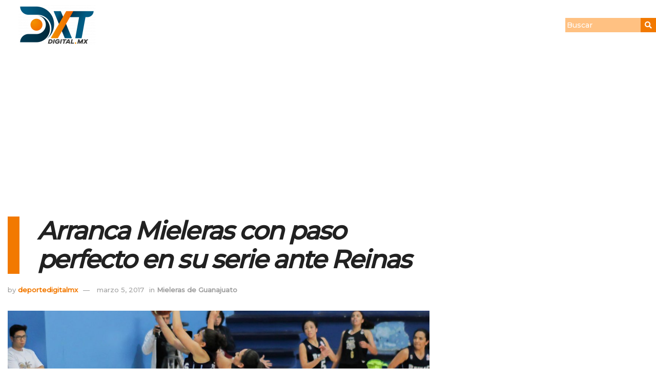

--- FILE ---
content_type: text/html; charset=UTF-8
request_url: https://deportedigital.mx/arranca-mieleras-paso-perfecto-serie-ante-reinas
body_size: 52850
content:
<!DOCTYPE html>
<html lang="es">
<head>
	<meta charset="UTF-8">
	<meta name="viewport" content="width=device-width, initial-scale=1.0, viewport-fit=cover" />
		<meta name='robots' content='index, follow, max-image-preview:large, max-snippet:-1, max-video-preview:-1' />
<meta property="og:type" content="article">
<meta property="og:title" content="Arranca Mieleras con paso perfecto en su serie ante Reinas">
<meta property="og:site_name" content="Deporte Digital MX">
<meta property="og:description" content="Guanajuato, Gto.- Con una gran actuación de April Sykes y Frida González ante el aro rival, las Mieleras de Guanajuato">
<meta property="og:url" content="https://deportedigital.mx/arranca-mieleras-paso-perfecto-serie-ante-reinas">
<meta property="og:locale" content="es_ES">
<meta property="og:image" content="https://deportedigital.mx/wp-content/uploads/2017/03/mieleras-reinas-4.jpg">
<meta property="og:image:height" content="800">
<meta property="og:image:width" content="1200">
<meta property="article:published_time" content="2017-03-05T17:42:29-06:00">
<meta property="article:modified_time" content="2017-03-05T17:42:29-06:00">
<meta property="article:author" content="https://deportedigital.mx">
<meta property="article:section" content="Mieleras de Guanajuato">
<meta property="article:tag" content="feat">
<meta property="article:tag" content="portada">
<meta name="twitter:card" content="summary_large_image">
<meta name="twitter:title" content="Arranca Mieleras con paso perfecto en su serie ante Reinas">
<meta name="twitter:description" content="Guanajuato, Gto.- Con una gran actuación de April Sykes y Frida González ante el aro rival, las Mieleras de Guanajuato">
<meta name="twitter:url" content="https://deportedigital.mx/arranca-mieleras-paso-perfecto-serie-ante-reinas">
<meta name="twitter:site" content="https://deportedigital.mx">
<meta name="twitter:image" content="https://deportedigital.mx/wp-content/uploads/2017/03/mieleras-reinas-4.jpg">
<meta name="twitter:image:width" content="1200">
<meta name="twitter:image:height" content="800">
			<script type="text/javascript">
			  var jnews_ajax_url = '/?ajax-request=jnews'
			</script>
			<script type="text/javascript">;window.jnews=window.jnews||{},window.jnews.library=window.jnews.library||{},window.jnews.library=function(){"use strict";var e=this;e.win=window,e.doc=document,e.noop=function(){},e.globalBody=e.doc.getElementsByTagName("body")[0],e.globalBody=e.globalBody?e.globalBody:e.doc,e.win.jnewsDataStorage=e.win.jnewsDataStorage||{_storage:new WeakMap,put:function(e,t,n){this._storage.has(e)||this._storage.set(e,new Map),this._storage.get(e).set(t,n)},get:function(e,t){return this._storage.get(e).get(t)},has:function(e,t){return this._storage.has(e)&&this._storage.get(e).has(t)},remove:function(e,t){var n=this._storage.get(e).delete(t);return 0===!this._storage.get(e).size&&this._storage.delete(e),n}},e.windowWidth=function(){return e.win.innerWidth||e.docEl.clientWidth||e.globalBody.clientWidth},e.windowHeight=function(){return e.win.innerHeight||e.docEl.clientHeight||e.globalBody.clientHeight},e.requestAnimationFrame=e.win.requestAnimationFrame||e.win.webkitRequestAnimationFrame||e.win.mozRequestAnimationFrame||e.win.msRequestAnimationFrame||window.oRequestAnimationFrame||function(e){return setTimeout(e,1e3/60)},e.cancelAnimationFrame=e.win.cancelAnimationFrame||e.win.webkitCancelAnimationFrame||e.win.webkitCancelRequestAnimationFrame||e.win.mozCancelAnimationFrame||e.win.msCancelRequestAnimationFrame||e.win.oCancelRequestAnimationFrame||function(e){clearTimeout(e)},e.classListSupport="classList"in document.createElement("_"),e.hasClass=e.classListSupport?function(e,t){return e.classList.contains(t)}:function(e,t){return e.className.indexOf(t)>=0},e.addClass=e.classListSupport?function(t,n){e.hasClass(t,n)||t.classList.add(n)}:function(t,n){e.hasClass(t,n)||(t.className+=" "+n)},e.removeClass=e.classListSupport?function(t,n){e.hasClass(t,n)&&t.classList.remove(n)}:function(t,n){e.hasClass(t,n)&&(t.className=t.className.replace(n,""))},e.objKeys=function(e){var t=[];for(var n in e)Object.prototype.hasOwnProperty.call(e,n)&&t.push(n);return t},e.isObjectSame=function(e,t){var n=!0;return JSON.stringify(e)!==JSON.stringify(t)&&(n=!1),n},e.extend=function(){for(var e,t,n,o=arguments[0]||{},i=1,a=arguments.length;i<a;i++)if(null!==(e=arguments[i]))for(t in e)o!==(n=e[t])&&void 0!==n&&(o[t]=n);return o},e.dataStorage=e.win.jnewsDataStorage,e.isVisible=function(e){return 0!==e.offsetWidth&&0!==e.offsetHeight||e.getBoundingClientRect().length},e.getHeight=function(e){return e.offsetHeight||e.clientHeight||e.getBoundingClientRect().height},e.getWidth=function(e){return e.offsetWidth||e.clientWidth||e.getBoundingClientRect().width},e.supportsPassive=!1;try{var t=Object.defineProperty({},"passive",{get:function(){e.supportsPassive=!0}});"createEvent"in e.doc?e.win.addEventListener("test",null,t):"fireEvent"in e.doc&&e.win.attachEvent("test",null)}catch(e){}e.passiveOption=!!e.supportsPassive&&{passive:!0},e.setStorage=function(e,t){e="jnews-"+e;var n={expired:Math.floor(((new Date).getTime()+432e5)/1e3)};t=Object.assign(n,t);localStorage.setItem(e,JSON.stringify(t))},e.getStorage=function(e){e="jnews-"+e;var t=localStorage.getItem(e);return null!==t&&0<t.length?JSON.parse(localStorage.getItem(e)):{}},e.expiredStorage=function(){var t,n="jnews-";for(var o in localStorage)o.indexOf(n)>-1&&"undefined"!==(t=e.getStorage(o.replace(n,""))).expired&&t.expired<Math.floor((new Date).getTime()/1e3)&&localStorage.removeItem(o)},e.addEvents=function(t,n,o){for(var i in n){var a=["touchstart","touchmove"].indexOf(i)>=0&&!o&&e.passiveOption;"createEvent"in e.doc?t.addEventListener(i,n[i],a):"fireEvent"in e.doc&&t.attachEvent("on"+i,n[i])}},e.removeEvents=function(t,n){for(var o in n)"createEvent"in e.doc?t.removeEventListener(o,n[o]):"fireEvent"in e.doc&&t.detachEvent("on"+o,n[o])},e.triggerEvents=function(t,n,o){var i;o=o||{detail:null};return"createEvent"in e.doc?(!(i=e.doc.createEvent("CustomEvent")||new CustomEvent(n)).initCustomEvent||i.initCustomEvent(n,!0,!1,o),void t.dispatchEvent(i)):"fireEvent"in e.doc?((i=e.doc.createEventObject()).eventType=n,void t.fireEvent("on"+i.eventType,i)):void 0},e.getParents=function(t,n){void 0===n&&(n=e.doc);for(var o=[],i=t.parentNode,a=!1;!a;)if(i){var r=i;r.querySelectorAll(n).length?a=!0:(o.push(r),i=r.parentNode)}else o=[],a=!0;return o},e.forEach=function(e,t,n){for(var o=0,i=e.length;o<i;o++)t.call(n,e[o],o)},e.getText=function(e){return e.innerText||e.textContent},e.setText=function(e,t){var n="object"==typeof t?t.innerText||t.textContent:t;e.innerText&&(e.innerText=n),e.textContent&&(e.textContent=n)},e.httpBuildQuery=function(t){return e.objKeys(t).reduce(function t(n){var o=arguments.length>1&&void 0!==arguments[1]?arguments[1]:null;return function(i,a){var r=n[a];a=encodeURIComponent(a);var s=o?"".concat(o,"[").concat(a,"]"):a;return null==r||"function"==typeof r?(i.push("".concat(s,"=")),i):["number","boolean","string"].includes(typeof r)?(i.push("".concat(s,"=").concat(encodeURIComponent(r))),i):(i.push(e.objKeys(r).reduce(t(r,s),[]).join("&")),i)}}(t),[]).join("&")},e.get=function(t,n,o,i){return o="function"==typeof o?o:e.noop,e.ajax("GET",t,n,o,i)},e.post=function(t,n,o,i){return o="function"==typeof o?o:e.noop,e.ajax("POST",t,n,o,i)},e.ajax=function(t,n,o,i,a){var r=new XMLHttpRequest,s=n,c=e.httpBuildQuery(o);if(t=-1!=["GET","POST"].indexOf(t)?t:"GET",r.open(t,s+("GET"==t?"?"+c:""),!0),"POST"==t&&r.setRequestHeader("Content-type","application/x-www-form-urlencoded"),r.setRequestHeader("X-Requested-With","XMLHttpRequest"),r.onreadystatechange=function(){4===r.readyState&&200<=r.status&&300>r.status&&"function"==typeof i&&i.call(void 0,r.response)},void 0!==a&&!a){return{xhr:r,send:function(){r.send("POST"==t?c:null)}}}return r.send("POST"==t?c:null),{xhr:r}},e.scrollTo=function(t,n,o){function i(e,t,n){this.start=this.position(),this.change=e-this.start,this.currentTime=0,this.increment=20,this.duration=void 0===n?500:n,this.callback=t,this.finish=!1,this.animateScroll()}return Math.easeInOutQuad=function(e,t,n,o){return(e/=o/2)<1?n/2*e*e+t:-n/2*(--e*(e-2)-1)+t},i.prototype.stop=function(){this.finish=!0},i.prototype.move=function(t){e.doc.documentElement.scrollTop=t,e.globalBody.parentNode.scrollTop=t,e.globalBody.scrollTop=t},i.prototype.position=function(){return e.doc.documentElement.scrollTop||e.globalBody.parentNode.scrollTop||e.globalBody.scrollTop},i.prototype.animateScroll=function(){this.currentTime+=this.increment;var t=Math.easeInOutQuad(this.currentTime,this.start,this.change,this.duration);this.move(t),this.currentTime<this.duration&&!this.finish?e.requestAnimationFrame.call(e.win,this.animateScroll.bind(this)):this.callback&&"function"==typeof this.callback&&this.callback()},new i(t,n,o)},e.unwrap=function(t){var n,o=t;e.forEach(t,(function(e,t){n?n+=e:n=e})),o.replaceWith(n)},e.performance={start:function(e){performance.mark(e+"Start")},stop:function(e){performance.mark(e+"End"),performance.measure(e,e+"Start",e+"End")}},e.fps=function(){var t=0,n=0,o=0;!function(){var i=t=0,a=0,r=0,s=document.getElementById("fpsTable"),c=function(t){void 0===document.getElementsByTagName("body")[0]?e.requestAnimationFrame.call(e.win,(function(){c(t)})):document.getElementsByTagName("body")[0].appendChild(t)};null===s&&((s=document.createElement("div")).style.position="fixed",s.style.top="120px",s.style.left="10px",s.style.width="100px",s.style.height="20px",s.style.border="1px solid black",s.style.fontSize="11px",s.style.zIndex="100000",s.style.backgroundColor="white",s.id="fpsTable",c(s));var l=function(){o++,n=Date.now(),(a=(o/(r=(n-t)/1e3)).toPrecision(2))!=i&&(i=a,s.innerHTML=i+"fps"),1<r&&(t=n,o=0),e.requestAnimationFrame.call(e.win,l)};l()}()},e.instr=function(e,t){for(var n=0;n<t.length;n++)if(-1!==e.toLowerCase().indexOf(t[n].toLowerCase()))return!0},e.winLoad=function(t,n){function o(o){if("complete"===e.doc.readyState||"interactive"===e.doc.readyState)return!o||n?setTimeout(t,n||1):t(o),1}o()||e.addEvents(e.win,{load:o})},e.docReady=function(t,n){function o(o){if("complete"===e.doc.readyState||"interactive"===e.doc.readyState)return!o||n?setTimeout(t,n||1):t(o),1}o()||e.addEvents(e.doc,{DOMContentLoaded:o})},e.fireOnce=function(){e.docReady((function(){e.assets=e.assets||[],e.assets.length&&(e.boot(),e.load_assets())}),50)},e.boot=function(){e.length&&e.doc.querySelectorAll("style[media]").forEach((function(e){"not all"==e.getAttribute("media")&&e.removeAttribute("media")}))},e.create_js=function(t,n){var o=e.doc.createElement("script");switch(o.setAttribute("src",t),n){case"defer":o.setAttribute("defer",!0);break;case"async":o.setAttribute("async",!0);break;case"deferasync":o.setAttribute("defer",!0),o.setAttribute("async",!0)}e.globalBody.appendChild(o)},e.load_assets=function(){"object"==typeof e.assets&&e.forEach(e.assets.slice(0),(function(t,n){var o="";t.defer&&(o+="defer"),t.async&&(o+="async"),e.create_js(t.url,o);var i=e.assets.indexOf(t);i>-1&&e.assets.splice(i,1)})),e.assets=jnewsoption.au_scripts=window.jnewsads=[]},e.setCookie=function(e,t,n){var o="";if(n){var i=new Date;i.setTime(i.getTime()+24*n*60*60*1e3),o="; expires="+i.toUTCString()}document.cookie=e+"="+(t||"")+o+"; path=/"},e.getCookie=function(e){for(var t=e+"=",n=document.cookie.split(";"),o=0;o<n.length;o++){for(var i=n[o];" "==i.charAt(0);)i=i.substring(1,i.length);if(0==i.indexOf(t))return i.substring(t.length,i.length)}return null},e.eraseCookie=function(e){document.cookie=e+"=; Path=/; Expires=Thu, 01 Jan 1970 00:00:01 GMT;"},e.docReady((function(){e.globalBody=e.globalBody==e.doc?e.doc.getElementsByTagName("body")[0]:e.globalBody,e.globalBody=e.globalBody?e.globalBody:e.doc})),e.winLoad((function(){e.winLoad((function(){var t=!1;if(void 0!==window.jnewsadmin)if(void 0!==window.file_version_checker){var n=e.objKeys(window.file_version_checker);n.length?n.forEach((function(e){t||"10.0.4"===window.file_version_checker[e]||(t=!0)})):t=!0}else t=!0;t&&(window.jnewsHelper.getMessage(),window.jnewsHelper.getNotice())}),2500)}))},window.jnews.library=new window.jnews.library;</script><!-- Jetpack Site Verification Tags -->
<meta name="google-site-verification" content="NbOb_lMDxDeJHHUBf98sgRNTWLdIGwsg4uZuOpl3cVQ" />
<meta name="facebook-domain-verification" content="vjcmq04h21hdawxt24d8w01mk7bot5" />

	<!-- This site is optimized with the Yoast SEO plugin v26.5 - https://yoast.com/wordpress/plugins/seo/ -->
	<title>Arranca Mieleras con paso perfecto en su serie ante Reinas &#8211; Deporte Digital MX</title>
	<link rel="canonical" href="https://deportedigital.mx/arranca-mieleras-paso-perfecto-serie-ante-reinas" />
	<meta property="og:locale" content="es_ES" />
	<meta property="og:type" content="article" />
	<meta property="og:url" content="https://deportedigital.mx/arranca-mieleras-paso-perfecto-serie-ante-reinas" />
	<meta property="og:site_name" content="Deporte Digital MX" />
	<meta property="article:publisher" content="https://web.facebook.com/dxtdigitalgto" />
	<meta property="article:published_time" content="2017-03-05T23:42:29+00:00" />
	<meta property="og:image" content="https://i0.wp.com/deportedigital.mx/wp-content/uploads/2017/03/mieleras-reinas-4.jpg?fit=1200%2C800&ssl=1" />
	<meta property="og:image:width" content="1200" />
	<meta property="og:image:height" content="800" />
	<meta property="og:image:type" content="image/jpeg" />
	<meta name="author" content="deportedigitalmx" />
	<meta name="twitter:card" content="summary_large_image" />
	<meta name="twitter:creator" content="@dxtdigitalgto" />
	<meta name="twitter:site" content="@dxtdigitalgto" />
	<meta name="twitter:label1" content="Escrito por" />
	<meta name="twitter:data1" content="deportedigitalmx" />
	<meta name="twitter:label2" content="Tiempo de lectura" />
	<meta name="twitter:data2" content="2 minutos" />
	<script type="application/ld+json" class="yoast-schema-graph">{"@context":"https://schema.org","@graph":[{"@type":"NewsArticle","@id":"https://deportedigital.mx/arranca-mieleras-paso-perfecto-serie-ante-reinas#article","isPartOf":{"@id":"https://deportedigital.mx/arranca-mieleras-paso-perfecto-serie-ante-reinas"},"author":{"name":"deportedigitalmx","@id":"https://deportedigital.mx/#/schema/person/353044303bf451e757932bbad31a7084"},"headline":"Arranca Mieleras con paso perfecto en su serie ante Reinas","datePublished":"2017-03-05T23:42:29+00:00","mainEntityOfPage":{"@id":"https://deportedigital.mx/arranca-mieleras-paso-perfecto-serie-ante-reinas"},"wordCount":413,"commentCount":0,"publisher":{"@id":"https://deportedigital.mx/#organization"},"image":{"@id":"https://deportedigital.mx/arranca-mieleras-paso-perfecto-serie-ante-reinas#primaryimage"},"thumbnailUrl":"https://deportedigital.mx/wp-content/uploads/2017/03/mieleras-reinas-4.jpg","keywords":["feat","portada"],"articleSection":["Mieleras de Guanajuato"],"inLanguage":"es","potentialAction":[{"@type":"CommentAction","name":"Comment","target":["https://deportedigital.mx/arranca-mieleras-paso-perfecto-serie-ante-reinas#respond"]}]},{"@type":["WebPage","ItemPage"],"@id":"https://deportedigital.mx/arranca-mieleras-paso-perfecto-serie-ante-reinas","url":"https://deportedigital.mx/arranca-mieleras-paso-perfecto-serie-ante-reinas","name":"Arranca Mieleras con paso perfecto en su serie ante Reinas","isPartOf":{"@id":"https://deportedigital.mx/#website"},"primaryImageOfPage":{"@id":"https://deportedigital.mx/arranca-mieleras-paso-perfecto-serie-ante-reinas#primaryimage"},"image":{"@id":"https://deportedigital.mx/arranca-mieleras-paso-perfecto-serie-ante-reinas#primaryimage"},"thumbnailUrl":"https://deportedigital.mx/wp-content/uploads/2017/03/mieleras-reinas-4.jpg","datePublished":"2017-03-05T23:42:29+00:00","description":"La quinteta guanajuatense derrotó 71-54 a Reinas La Paz, para iniciar con paso perfecto la Liga Mexicana de Baloncesto Profesional","breadcrumb":{"@id":"https://deportedigital.mx/arranca-mieleras-paso-perfecto-serie-ante-reinas#breadcrumb"},"inLanguage":"es","potentialAction":[{"@type":"ReadAction","target":["https://deportedigital.mx/arranca-mieleras-paso-perfecto-serie-ante-reinas"]}]},{"@type":"ImageObject","inLanguage":"es","@id":"https://deportedigital.mx/arranca-mieleras-paso-perfecto-serie-ante-reinas#primaryimage","url":"https://deportedigital.mx/wp-content/uploads/2017/03/mieleras-reinas-4.jpg","contentUrl":"https://deportedigital.mx/wp-content/uploads/2017/03/mieleras-reinas-4.jpg","width":1200,"height":800},{"@type":"BreadcrumbList","@id":"https://deportedigital.mx/arranca-mieleras-paso-perfecto-serie-ante-reinas#breadcrumb","itemListElement":[{"@type":"ListItem","position":1,"name":"Dxt Digital MX","item":"https://deportedigital.mx/"},{"@type":"ListItem","position":2,"name":"Arranca Mieleras con paso perfecto en su serie ante Reinas"}]},{"@type":"WebSite","@id":"https://deportedigital.mx/#website","url":"https://deportedigital.mx/","name":"Deporte Digital MX","description":"Revista Deportiva Guanajuato","publisher":{"@id":"https://deportedigital.mx/#organization"},"potentialAction":[{"@type":"SearchAction","target":{"@type":"EntryPoint","urlTemplate":"https://deportedigital.mx/?s={search_term_string}"},"query-input":{"@type":"PropertyValueSpecification","valueRequired":true,"valueName":"search_term_string"}}],"inLanguage":"es"},{"@type":"Organization","@id":"https://deportedigital.mx/#organization","name":"Deporte Digital MX","url":"https://deportedigital.mx/","logo":{"@type":"ImageObject","inLanguage":"es","@id":"https://deportedigital.mx/#/schema/logo/image/","url":"https://deportedigital.mx/wp-content/uploads/2022/10/Recurso-2.png","contentUrl":"https://deportedigital.mx/wp-content/uploads/2022/10/Recurso-2.png","width":1393,"height":733,"caption":"Deporte Digital MX"},"image":{"@id":"https://deportedigital.mx/#/schema/logo/image/"},"sameAs":["https://web.facebook.com/dxtdigitalgto","https://x.com/dxtdigitalgto"]},{"@type":"Person","@id":"https://deportedigital.mx/#/schema/person/353044303bf451e757932bbad31a7084","name":"deportedigitalmx","image":{"@type":"ImageObject","inLanguage":"es","@id":"https://deportedigital.mx/#/schema/person/image/","url":"https://secure.gravatar.com/avatar/745a4de66e6b1b276dadbe13397e1f9c41e0d107fa3aaf160f05b0eac94961d3?s=96&d=mm&r=g","contentUrl":"https://secure.gravatar.com/avatar/745a4de66e6b1b276dadbe13397e1f9c41e0d107fa3aaf160f05b0eac94961d3?s=96&d=mm&r=g","caption":"deportedigitalmx"},"sameAs":["https://deportedigital.mx"],"url":"https://deportedigital.mx/author/deportedigitalmx"}]}</script>
	<!-- / Yoast SEO plugin. -->


<link rel='dns-prefetch' href='//www.googletagmanager.com' />
<link rel='dns-prefetch' href='//stats.wp.com' />
<link rel='dns-prefetch' href='//fonts.googleapis.com' />
<link rel='dns-prefetch' href='//v0.wordpress.com' />
<link rel='dns-prefetch' href='//pagead2.googlesyndication.com' />
<link rel='dns-prefetch' href='//fundingchoicesmessages.google.com' />
<link rel='preconnect' href='https://fonts.gstatic.com' />
<link rel="alternate" type="application/rss+xml" title="Deporte Digital MX &raquo; Feed" href="https://deportedigital.mx/feed" />
<link rel="alternate" type="application/rss+xml" title="Deporte Digital MX &raquo; Feed de los comentarios" href="https://deportedigital.mx/comments/feed" />
<link rel='canonical' href='https:///arranca-mieleras-paso-perfecto-serie-ante-reinas' />
<link rel="alternate" type="application/rss+xml" title="Deporte Digital MX &raquo; Comentario Arranca Mieleras con paso perfecto en su serie ante Reinas del feed" href="https://deportedigital.mx/arranca-mieleras-paso-perfecto-serie-ante-reinas/feed" />
<style type="text/css">.brave_popup{display:none}</style><script data-no-optimize="1"> var brave_popup_data = {}; var bravepop_emailValidation=false; var brave_popup_videos = {};  var brave_popup_formData = {};var brave_popup_adminUser = false; var brave_popup_pageInfo = {"type":"single","pageID":10230,"singleType":"post"};  var bravepop_emailSuggestions={};</script><link rel="alternate" title="oEmbed (JSON)" type="application/json+oembed" href="https://deportedigital.mx/wp-json/oembed/1.0/embed?url=https%3A%2F%2Fdeportedigital.mx%2Farranca-mieleras-paso-perfecto-serie-ante-reinas" />
<link rel="alternate" title="oEmbed (XML)" type="text/xml+oembed" href="https://deportedigital.mx/wp-json/oembed/1.0/embed?url=https%3A%2F%2Fdeportedigital.mx%2Farranca-mieleras-paso-perfecto-serie-ante-reinas&#038;format=xml" />
<!-- deportedigital.mx is managing ads with Advanced Ads 2.0.12 – https://wpadvancedads.com/ --><script id="depor-ready">
			window.advanced_ads_ready=function(e,a){a=a||"complete";var d=function(e){return"interactive"===a?"loading"!==e:"complete"===e};d(document.readyState)?e():document.addEventListener("readystatechange",(function(a){d(a.target.readyState)&&e()}),{once:"interactive"===a})},window.advanced_ads_ready_queue=window.advanced_ads_ready_queue||[];		</script>
		<style id='wp-img-auto-sizes-contain-inline-css' type='text/css'>
img:is([sizes=auto i],[sizes^="auto," i]){contain-intrinsic-size:3000px 1500px}
/*# sourceURL=wp-img-auto-sizes-contain-inline-css */
</style>
<style id='wp-emoji-styles-inline-css' type='text/css'>

	img.wp-smiley, img.emoji {
		display: inline !important;
		border: none !important;
		box-shadow: none !important;
		height: 1em !important;
		width: 1em !important;
		margin: 0 0.07em !important;
		vertical-align: -0.1em !important;
		background: none !important;
		padding: 0 !important;
	}
/*# sourceURL=wp-emoji-styles-inline-css */
</style>
<link rel='stylesheet' id='wp-block-library-css' href='https://deportedigital.mx/wp-includes/css/dist/block-library/style.min.css?ver=6.9' type='text/css' media='all' />
<style id='global-styles-inline-css' type='text/css'>
:root{--wp--preset--aspect-ratio--square: 1;--wp--preset--aspect-ratio--4-3: 4/3;--wp--preset--aspect-ratio--3-4: 3/4;--wp--preset--aspect-ratio--3-2: 3/2;--wp--preset--aspect-ratio--2-3: 2/3;--wp--preset--aspect-ratio--16-9: 16/9;--wp--preset--aspect-ratio--9-16: 9/16;--wp--preset--color--black: #000000;--wp--preset--color--cyan-bluish-gray: #abb8c3;--wp--preset--color--white: #ffffff;--wp--preset--color--pale-pink: #f78da7;--wp--preset--color--vivid-red: #cf2e2e;--wp--preset--color--luminous-vivid-orange: #ff6900;--wp--preset--color--luminous-vivid-amber: #fcb900;--wp--preset--color--light-green-cyan: #7bdcb5;--wp--preset--color--vivid-green-cyan: #00d084;--wp--preset--color--pale-cyan-blue: #8ed1fc;--wp--preset--color--vivid-cyan-blue: #0693e3;--wp--preset--color--vivid-purple: #9b51e0;--wp--preset--gradient--vivid-cyan-blue-to-vivid-purple: linear-gradient(135deg,rgb(6,147,227) 0%,rgb(155,81,224) 100%);--wp--preset--gradient--light-green-cyan-to-vivid-green-cyan: linear-gradient(135deg,rgb(122,220,180) 0%,rgb(0,208,130) 100%);--wp--preset--gradient--luminous-vivid-amber-to-luminous-vivid-orange: linear-gradient(135deg,rgb(252,185,0) 0%,rgb(255,105,0) 100%);--wp--preset--gradient--luminous-vivid-orange-to-vivid-red: linear-gradient(135deg,rgb(255,105,0) 0%,rgb(207,46,46) 100%);--wp--preset--gradient--very-light-gray-to-cyan-bluish-gray: linear-gradient(135deg,rgb(238,238,238) 0%,rgb(169,184,195) 100%);--wp--preset--gradient--cool-to-warm-spectrum: linear-gradient(135deg,rgb(74,234,220) 0%,rgb(151,120,209) 20%,rgb(207,42,186) 40%,rgb(238,44,130) 60%,rgb(251,105,98) 80%,rgb(254,248,76) 100%);--wp--preset--gradient--blush-light-purple: linear-gradient(135deg,rgb(255,206,236) 0%,rgb(152,150,240) 100%);--wp--preset--gradient--blush-bordeaux: linear-gradient(135deg,rgb(254,205,165) 0%,rgb(254,45,45) 50%,rgb(107,0,62) 100%);--wp--preset--gradient--luminous-dusk: linear-gradient(135deg,rgb(255,203,112) 0%,rgb(199,81,192) 50%,rgb(65,88,208) 100%);--wp--preset--gradient--pale-ocean: linear-gradient(135deg,rgb(255,245,203) 0%,rgb(182,227,212) 50%,rgb(51,167,181) 100%);--wp--preset--gradient--electric-grass: linear-gradient(135deg,rgb(202,248,128) 0%,rgb(113,206,126) 100%);--wp--preset--gradient--midnight: linear-gradient(135deg,rgb(2,3,129) 0%,rgb(40,116,252) 100%);--wp--preset--font-size--small: 13px;--wp--preset--font-size--medium: 20px;--wp--preset--font-size--large: 36px;--wp--preset--font-size--x-large: 42px;--wp--preset--spacing--20: 0.44rem;--wp--preset--spacing--30: 0.67rem;--wp--preset--spacing--40: 1rem;--wp--preset--spacing--50: 1.5rem;--wp--preset--spacing--60: 2.25rem;--wp--preset--spacing--70: 3.38rem;--wp--preset--spacing--80: 5.06rem;--wp--preset--shadow--natural: 6px 6px 9px rgba(0, 0, 0, 0.2);--wp--preset--shadow--deep: 12px 12px 50px rgba(0, 0, 0, 0.4);--wp--preset--shadow--sharp: 6px 6px 0px rgba(0, 0, 0, 0.2);--wp--preset--shadow--outlined: 6px 6px 0px -3px rgb(255, 255, 255), 6px 6px rgb(0, 0, 0);--wp--preset--shadow--crisp: 6px 6px 0px rgb(0, 0, 0);}:where(.is-layout-flex){gap: 0.5em;}:where(.is-layout-grid){gap: 0.5em;}body .is-layout-flex{display: flex;}.is-layout-flex{flex-wrap: wrap;align-items: center;}.is-layout-flex > :is(*, div){margin: 0;}body .is-layout-grid{display: grid;}.is-layout-grid > :is(*, div){margin: 0;}:where(.wp-block-columns.is-layout-flex){gap: 2em;}:where(.wp-block-columns.is-layout-grid){gap: 2em;}:where(.wp-block-post-template.is-layout-flex){gap: 1.25em;}:where(.wp-block-post-template.is-layout-grid){gap: 1.25em;}.has-black-color{color: var(--wp--preset--color--black) !important;}.has-cyan-bluish-gray-color{color: var(--wp--preset--color--cyan-bluish-gray) !important;}.has-white-color{color: var(--wp--preset--color--white) !important;}.has-pale-pink-color{color: var(--wp--preset--color--pale-pink) !important;}.has-vivid-red-color{color: var(--wp--preset--color--vivid-red) !important;}.has-luminous-vivid-orange-color{color: var(--wp--preset--color--luminous-vivid-orange) !important;}.has-luminous-vivid-amber-color{color: var(--wp--preset--color--luminous-vivid-amber) !important;}.has-light-green-cyan-color{color: var(--wp--preset--color--light-green-cyan) !important;}.has-vivid-green-cyan-color{color: var(--wp--preset--color--vivid-green-cyan) !important;}.has-pale-cyan-blue-color{color: var(--wp--preset--color--pale-cyan-blue) !important;}.has-vivid-cyan-blue-color{color: var(--wp--preset--color--vivid-cyan-blue) !important;}.has-vivid-purple-color{color: var(--wp--preset--color--vivid-purple) !important;}.has-black-background-color{background-color: var(--wp--preset--color--black) !important;}.has-cyan-bluish-gray-background-color{background-color: var(--wp--preset--color--cyan-bluish-gray) !important;}.has-white-background-color{background-color: var(--wp--preset--color--white) !important;}.has-pale-pink-background-color{background-color: var(--wp--preset--color--pale-pink) !important;}.has-vivid-red-background-color{background-color: var(--wp--preset--color--vivid-red) !important;}.has-luminous-vivid-orange-background-color{background-color: var(--wp--preset--color--luminous-vivid-orange) !important;}.has-luminous-vivid-amber-background-color{background-color: var(--wp--preset--color--luminous-vivid-amber) !important;}.has-light-green-cyan-background-color{background-color: var(--wp--preset--color--light-green-cyan) !important;}.has-vivid-green-cyan-background-color{background-color: var(--wp--preset--color--vivid-green-cyan) !important;}.has-pale-cyan-blue-background-color{background-color: var(--wp--preset--color--pale-cyan-blue) !important;}.has-vivid-cyan-blue-background-color{background-color: var(--wp--preset--color--vivid-cyan-blue) !important;}.has-vivid-purple-background-color{background-color: var(--wp--preset--color--vivid-purple) !important;}.has-black-border-color{border-color: var(--wp--preset--color--black) !important;}.has-cyan-bluish-gray-border-color{border-color: var(--wp--preset--color--cyan-bluish-gray) !important;}.has-white-border-color{border-color: var(--wp--preset--color--white) !important;}.has-pale-pink-border-color{border-color: var(--wp--preset--color--pale-pink) !important;}.has-vivid-red-border-color{border-color: var(--wp--preset--color--vivid-red) !important;}.has-luminous-vivid-orange-border-color{border-color: var(--wp--preset--color--luminous-vivid-orange) !important;}.has-luminous-vivid-amber-border-color{border-color: var(--wp--preset--color--luminous-vivid-amber) !important;}.has-light-green-cyan-border-color{border-color: var(--wp--preset--color--light-green-cyan) !important;}.has-vivid-green-cyan-border-color{border-color: var(--wp--preset--color--vivid-green-cyan) !important;}.has-pale-cyan-blue-border-color{border-color: var(--wp--preset--color--pale-cyan-blue) !important;}.has-vivid-cyan-blue-border-color{border-color: var(--wp--preset--color--vivid-cyan-blue) !important;}.has-vivid-purple-border-color{border-color: var(--wp--preset--color--vivid-purple) !important;}.has-vivid-cyan-blue-to-vivid-purple-gradient-background{background: var(--wp--preset--gradient--vivid-cyan-blue-to-vivid-purple) !important;}.has-light-green-cyan-to-vivid-green-cyan-gradient-background{background: var(--wp--preset--gradient--light-green-cyan-to-vivid-green-cyan) !important;}.has-luminous-vivid-amber-to-luminous-vivid-orange-gradient-background{background: var(--wp--preset--gradient--luminous-vivid-amber-to-luminous-vivid-orange) !important;}.has-luminous-vivid-orange-to-vivid-red-gradient-background{background: var(--wp--preset--gradient--luminous-vivid-orange-to-vivid-red) !important;}.has-very-light-gray-to-cyan-bluish-gray-gradient-background{background: var(--wp--preset--gradient--very-light-gray-to-cyan-bluish-gray) !important;}.has-cool-to-warm-spectrum-gradient-background{background: var(--wp--preset--gradient--cool-to-warm-spectrum) !important;}.has-blush-light-purple-gradient-background{background: var(--wp--preset--gradient--blush-light-purple) !important;}.has-blush-bordeaux-gradient-background{background: var(--wp--preset--gradient--blush-bordeaux) !important;}.has-luminous-dusk-gradient-background{background: var(--wp--preset--gradient--luminous-dusk) !important;}.has-pale-ocean-gradient-background{background: var(--wp--preset--gradient--pale-ocean) !important;}.has-electric-grass-gradient-background{background: var(--wp--preset--gradient--electric-grass) !important;}.has-midnight-gradient-background{background: var(--wp--preset--gradient--midnight) !important;}.has-small-font-size{font-size: var(--wp--preset--font-size--small) !important;}.has-medium-font-size{font-size: var(--wp--preset--font-size--medium) !important;}.has-large-font-size{font-size: var(--wp--preset--font-size--large) !important;}.has-x-large-font-size{font-size: var(--wp--preset--font-size--x-large) !important;}
/*# sourceURL=global-styles-inline-css */
</style>

<style id='classic-theme-styles-inline-css' type='text/css'>
/*! This file is auto-generated */
.wp-block-button__link{color:#fff;background-color:#32373c;border-radius:9999px;box-shadow:none;text-decoration:none;padding:calc(.667em + 2px) calc(1.333em + 2px);font-size:1.125em}.wp-block-file__button{background:#32373c;color:#fff;text-decoration:none}
/*# sourceURL=/wp-includes/css/classic-themes.min.css */
</style>
<link rel='stylesheet' id='dashicons-css' href='https://deportedigital.mx/wp-includes/css/dashicons.min.css?ver=6.9' type='text/css' media='all' />
<link rel='stylesheet' id='sportspress-general-css' href='//deportedigital.mx/wp-content/plugins/sportspress/assets/css/sportspress.css?ver=2.7.26' type='text/css' media='all' />
<link rel='stylesheet' id='sportspress-icons-css' href='//deportedigital.mx/wp-content/plugins/sportspress/assets/css/icons.css?ver=2.7.26' type='text/css' media='all' />
<link rel='stylesheet' id='e-animation-bounceInLeft-css' href='https://deportedigital.mx/wp-content/plugins/elementor/assets/lib/animations/styles/bounceInLeft.min.css?ver=3.33.2' type='text/css' media='all' />
<link rel='stylesheet' id='elementor-frontend-css' href='https://deportedigital.mx/wp-content/plugins/elementor/assets/css/frontend.min.css?ver=3.33.2' type='text/css' media='all' />
<link rel='stylesheet' id='widget-image-css' href='https://deportedigital.mx/wp-content/plugins/elementor/assets/css/widget-image.min.css?ver=3.33.2' type='text/css' media='all' />
<link rel='stylesheet' id='elementor-post-19602-css' href='https://deportedigital.mx/wp-content/uploads/elementor/css/post-19602.css?ver=1768941423' type='text/css' media='all' />
<link rel='stylesheet' id='js_composer_front-css' href='https://deportedigital.mx/wp-content/plugins/js_composer/assets/css/js_composer.min.css?ver=8.6.1' type='text/css' media='all' />
<link rel='stylesheet' id='jeg_customizer_font-css' href='//fonts.googleapis.com/css?family=Montserrat%3A500&#038;display=swap&#038;ver=1.3.0' type='text/css' media='all' />
<link rel='stylesheet' id='font-awesome-css' href='https://deportedigital.mx/wp-content/plugins/elementor/assets/lib/font-awesome/css/font-awesome.min.css?ver=4.7.0' type='text/css' media='all' />
<link rel='stylesheet' id='jnews-frontend-css' href='https://deportedigital.mx/wp-content/themes/jnews/assets/dist/frontend.min.css?ver=11.6.17' type='text/css' media='all' />
<link rel='stylesheet' id='jnews-js-composer-css' href='https://deportedigital.mx/wp-content/themes/jnews/assets/css/js-composer-frontend.css?ver=11.6.17' type='text/css' media='all' />
<link rel='stylesheet' id='jnews-elementor-css' href='https://deportedigital.mx/wp-content/themes/jnews/assets/css/elementor-frontend.css?ver=11.6.17' type='text/css' media='all' />
<link rel='stylesheet' id='jnews-style-css' href='https://deportedigital.mx/wp-content/themes/jnews/style.css?ver=11.6.17' type='text/css' media='all' />
<link rel='stylesheet' id='jnews-darkmode-css' href='https://deportedigital.mx/wp-content/themes/jnews/assets/css/darkmode.css?ver=11.6.17' type='text/css' media='all' />
<link rel='stylesheet' id='eael-general-css' href='https://deportedigital.mx/wp-content/plugins/essential-addons-for-elementor-lite/assets/front-end/css/view/general.min.css?ver=6.3.2' type='text/css' media='all' />
<link rel='stylesheet' id='wpr-animations-css-css' href='https://deportedigital.mx/wp-content/plugins/royal-elementor-addons/assets/css/lib/animations/wpr-animations.min.css?ver=1.7.1034' type='text/css' media='all' />
<link rel='stylesheet' id='wpr-link-animations-css-css' href='https://deportedigital.mx/wp-content/plugins/royal-elementor-addons/assets/css/lib/animations/wpr-link-animations.min.css?ver=1.7.1034' type='text/css' media='all' />
<link rel='stylesheet' id='wpr-loading-animations-css-css' href='https://deportedigital.mx/wp-content/plugins/royal-elementor-addons/assets/css/lib/animations/loading-animations.min.css?ver=1.7.1034' type='text/css' media='all' />
<link rel='stylesheet' id='wpr-button-animations-css-css' href='https://deportedigital.mx/wp-content/plugins/royal-elementor-addons/assets/css/lib/animations/button-animations.min.css?ver=1.7.1034' type='text/css' media='all' />
<link rel='stylesheet' id='wpr-text-animations-css-css' href='https://deportedigital.mx/wp-content/plugins/royal-elementor-addons/assets/css/lib/animations/text-animations.min.css?ver=1.7.1034' type='text/css' media='all' />
<link rel='stylesheet' id='wpr-lightgallery-css-css' href='https://deportedigital.mx/wp-content/plugins/royal-elementor-addons/assets/css/lib/lightgallery/lightgallery.min.css?ver=1.7.1034' type='text/css' media='all' />
<link rel='stylesheet' id='wpr-addons-css-css' href='https://deportedigital.mx/wp-content/plugins/royal-elementor-addons/assets/css/frontend.min.css?ver=1.7.1034' type='text/css' media='all' />
<link rel='stylesheet' id='font-awesome-5-all-css' href='https://deportedigital.mx/wp-content/plugins/elementor/assets/lib/font-awesome/css/all.min.css?ver=6.3.2' type='text/css' media='all' />
<link rel='stylesheet' id='elementor-icons-shared-0-css' href='https://deportedigital.mx/wp-content/plugins/elementor/assets/lib/font-awesome/css/fontawesome.min.css?ver=5.15.3' type='text/css' media='all' />
<link rel='stylesheet' id='elementor-icons-fa-solid-css' href='https://deportedigital.mx/wp-content/plugins/elementor/assets/lib/font-awesome/css/solid.min.css?ver=5.15.3' type='text/css' media='all' />
<link rel='stylesheet' id='jnews-select-share-css' href='https://deportedigital.mx/wp-content/plugins/jnews-social-share/assets/css/plugin.css' type='text/css' media='all' />
<style type="text/css">.sp-data-table th,.sp-data-table td{text-align: center !important}</style><script type="text/javascript" data-cfasync="false" src="https://deportedigital.mx/wp-includes/js/jquery/jquery.min.js?ver=3.7.1" id="jquery-core-js"></script>
<script type="text/javascript" data-cfasync="false" src="https://deportedigital.mx/wp-includes/js/jquery/jquery-migrate.min.js?ver=3.4.1" id="jquery-migrate-js"></script>
<script type="text/javascript" id="advanced-ads-advanced-js-js-extra">
/* <![CDATA[ */
var advads_options = {"blog_id":"1","privacy":{"enabled":false,"state":"not_needed"}};
//# sourceURL=advanced-ads-advanced-js-js-extra
/* ]]> */
</script>
<script type="text/javascript" src="https://deportedigital.mx/wp-content/plugins/advanced-ads/public/assets/js/advanced.min.js?ver=2.0.12" id="advanced-ads-advanced-js-js"></script>

<!-- Fragmento de código de la etiqueta de Google (gtag.js) añadida por Site Kit -->
<!-- Fragmento de código de Google Analytics añadido por Site Kit -->
<script type="text/javascript" src="https://www.googletagmanager.com/gtag/js?id=G-TTM07TFFCB" id="google_gtagjs-js" async></script>
<script type="text/javascript" id="google_gtagjs-js-after">
/* <![CDATA[ */
window.dataLayer = window.dataLayer || [];function gtag(){dataLayer.push(arguments);}
gtag("set","linker",{"domains":["deportedigital.mx"]});
gtag("js", new Date());
gtag("set", "developer_id.dZTNiMT", true);
gtag("config", "G-TTM07TFFCB");
//# sourceURL=google_gtagjs-js-after
/* ]]> */
</script>
<script></script><link rel="https://api.w.org/" href="https://deportedigital.mx/wp-json/" /><link rel="alternate" title="JSON" type="application/json" href="https://deportedigital.mx/wp-json/wp/v2/posts/10230" /><link rel="EditURI" type="application/rsd+xml" title="RSD" href="https://deportedigital.mx/xmlrpc.php?rsd" />
<meta name="generator" content="WordPress 6.9" />
<meta name="generator" content="SportsPress 2.7.26" />
<link rel='shortlink' href='https://wp.me/p491wD-2F0' />
<!-- start Simple Custom CSS and JS -->
<script id="aclib" type="text/javascript" src="//acscdn.com/script/aclib.js"></script>



<!-- Google tag (gtag.js) -->
<script async src="https://www.googletagmanager.com/gtag/js?id=G-7JZZ76DHJ5"></script>
<script>
  window.dataLayer = window.dataLayer || [];
  function gtag(){dataLayer.push(arguments);}
  gtag('js', new Date());

  gtag('config', 'G-7JZZ76DHJ5');
</script>





<!-- end Simple Custom CSS and JS -->
<!-- start Simple Custom CSS and JS -->
<script type="text/javascript">
jQuery(document).ready(function($) {
    $('#mi-select').change(function() {
        var opcion = $(this).val();
        $('#contenido-opcion1').hide();
        $('#contenido-opcion2').hide();
		$('#contenido-opcion3').hide();
        $('#contenido-opcion4').hide();
		$('#contenido-opcion5').hide();
        $('#contenido-' + opcion).show();
    });
});

jQuery(document).ready(function($) {
    $('#mi-jornada').change(function() {
        var opcio = $(this).val();
        $('#contenido-opcio1').hide();
        $('#contenido-opcio2').hide();
		$('#contenido-opcio3').hide();
        $('#contenido-opcio4').hide();
		$('#contenido-opcio5').hide();
        $('#contenido-opcio6').hide();
		$('#contenido-opcio7').hide();
        $('#contenido-opcio8').hide();
		$('#contenido-opcio9').hide();
        $('#contenido-opcio10').hide();
        $('#contenido-' + opcio).show();
    });
});




</script>
<!-- end Simple Custom CSS and JS -->
<!-- start Simple Custom CSS and JS -->
<style type="text/css">
body{
   overflow-x: hidden;
}

.jeg_logo img {
    height: 100px !important;
    image-rendering: optimizeQuality;
    display: block;
}

.jeg_stickybar .jeg_logo img {
    width: auto;
    max-height: 50px;
	margin: 4px 0;
}

.jeg_heroblock .jeg_post_category a {
background-color: #f27900;
    padding: 4px 8px;
    font-weight: 700;
    font-size: .9em;
}

p {
    text-align: justify;
}

.jet-smart-listing__featured {
    background-position: center;
}

.twitter-tweet.twitter-tweet-rendered {
    margin: 0 auto;
}

.ad_x {
    text-align: center;
}

.sp-data-table {
    width: 100% !important;
}


.sp-event-blocks .team-logo img { max-width: 140%; max-height: 140%; width: auto; height: auto; } .sp-event-title { font-size: 16px !important; font-weight: 600 !important; font-family: "Montserrat" !important; margin-top: 21px !important; }

@media screen and (max-device-width:480px) {
	
.entry-content td {
    font-size: .55em;
    padding: 3px 5px;
    text-align: center !important;
	vertical-align: middle;
}
	
	.sp-data-table {
    width: 100% !important;
		display: table !important;
}

}

.jeg_ad[class*=jnews_content_inline_parallax] .ads-wrapper {
    margin: 0 !important;

}

.jeg_ad .ads-parallax-wrapper {
    height: calc(45vh - 100px) !important;
}





/*-------------------------------CSS SPORTPRESSS INICIA --------------------------------------------*/


.sp-template h1, .sp-template h2, .sp-template h3, .sp-template h4, .sp-template h5, .sp-template h6, .sp-data-table h1, .sp-data-table h2, .sp-data-table h3, .sp-data-table h4, .sp-data-table h5, .sp-data-table h6, .sp-table-caption h1, .sp-table-caption h2, .sp-table-caption h3, .sp-table-caption h4, .sp-table-caption h5, .sp-table-caption h6 { 
	font-family: "Montserrat", Sans-serif !important; 
} 

.sp-data-table .data-name, .sp-data-table .data-rank { 
	text-align: left !important; 
	font-family: "Montserrat", Sans-serif !important; 
	font-weight: 500 !important; 
	font-size: 15px !important; 
} 

.sp-data-table th, .sp-data-table td { 
	font-size: 15px !important;
	padding: 2px 5px !important; 
	text-align: center !important;
	font-weight: 500 !important; 
}
	

@media (max-width: 400px) {
  /* Estilos para pantallas más pequeñas */
	
.sp-data-table .data-name, .sp-data-table .data-rank { 
	text-align: left !important; 
	font-family: "Montserrat", Sans-serif !important; 
	font-weight: 600 !important; 
	font-size: 10px !important; 
} 

.sp-data-table th, .sp-data-table td { 
	font-size: 10px !important;
	padding: 2px 1px !important; 
	text-align: center;
	font-weight: 600 !important; 
}
	
	th.data-gf.sorting, .data-gf, th.data-gc.sorting, .data-gc {
    display: none !important;
}
}


/* ARRIBA FUENTE */ 

.sp-data-table, .sp-data-table td, .sp-data-table th { 
	border: none !important; 
} 

.sp-data-table th { 
	background: #ededed !important; 
} 

.sp-data-table th strong { 
	font-family: 'Montserrat'; 
	font-size: 15px; 
	color: #383838 !important; 
} 

tbody { 
	background: #f7f7f7; 
} 

.sp-template-event-blocks .sp-event-results { 
	font-size: 22px !important; 
	font-family: 'Montserrat' !important; 
} 

.sp-template-event-blocks .sp-event-title, .sp-template-event-blocks .sp-event-status { 
	display: block !important; 
	padding: 0 !important; 
	margin: 10px !important; 
	font-size: 19px !important; 
	font-weight: 500 !important; 
	font-family: 'Montserrat' !important; 
	color: #f27900 !important; 
} 

.sp-table-caption { 
	font-weight: 700 !important; 
	width: 100% !important; 
	font-family: "Montserrat", Sans-serif !important; 
	text-align: center; 
	color: white !important; 
	background: #f27900 !important;
}

.sp-table-caption, h4.sp-table-caption {
    font-weight: 700 !important;
    width: 100% !important;
    font-family: "Montserrat", Sans-serif !important;
    text-align: center;
    color: white !important;
    background: #f27900 !important;
}

/*LOGOS*/

.sp-league-table .team-logo img {
    width: auto;
    height: auto;
    max-width: 4em;
    max-height: 4em;
}

.sp-league-table .team-logo {
    width: 4em;
    height: 4em;
    display: inline-block;
    vertical-align: middle;
    text-align: center;
}

.sp-player-list .data-name .player-photo, .sp-player-list .data-name .player-flag, .sp-player-list .data-team .team-logo {
    width: 3em;
    height: 3em;
    display: inline-block;
    vertical-align: middle;
    text-align: center;
}

.sp-player-list .data-name .player-photo img, .sp-player-list .data-name .player-flag img, .sp-player-list .data-team .team-logo img {
    width: auto;
    height: auto;
    max-width: 3em;
    max-height: 3em;
}






/*LOGOS*/


/* INICIA CALENDARIO BLOCKS */ 

.sp-row.sp-post {
    border-bottom: 5px solid #e3e3e3;
}

.sp-event-venue {

    font-weight: 900;
    color: #005b83;
}

.chosen-container-single .chosen-single span {

    background: #f27900;
    color: white;
    text-align: center;
    font-size: 27px;
    font-weight: 600;
}

select {

    background: #f27900;
    color: white;
    text-align: center;
    font-size: 18px;
    font-weight: 600;
}

.chosen-container-single .chosen-single {
    padding: 0 0em;
}

.sp-data-table th strong, .sp-table-caption {


}


@media (max-width: 400px) {
  /* Estilos para pantallas más pequeñas */
.sp-template-event-blocks .sp-event-title, .sp-template-event-blocks .sp-event-status {

    padding: 0 !important;
    margin: 10px !important;
    font-size: 15px !important;
    font-weight: 700 !important;
    font-family: 'Montserrat' !important;
    color: #f27900 !important;
}
	
	.sp-event-blocks .team-logo img {
    padding: 6px !important;
}
	
/* TERMINA CALENDARIO BLOCKS */ 
	
	
	/*-------------------------------CSS SPORTPRESSS TERMINA --------------------------------------------*/
	
	
	#sas_iframe_fixed_26328 {
    display: none !important;
}
	
	
	.entry-content .pullquote.align-center {
    background: #f9f9f9  !important;
    border-bottom: 7px solid #00597f !important;
}
	
	.entry-content .pullquote {
    font-size: 20px;
    border: none;
    padding: 0;
    position: relative;
    text-align: center;
    font-weight: 900;
    color: black;
}
	
	
b, strong {
    background: #f2790036 !important; 
    padding: 3px !important;
    border-bottom: 3px solid #f27900 !important;
}
</style>
<!-- end Simple Custom CSS and JS -->
<meta name="generator" content="Site Kit by Google 1.167.0" />	<style>img#wpstats{display:none}</style>
		
<!-- Metaetiquetas de Google AdSense añadidas por Site Kit -->
<meta name="google-adsense-platform-account" content="ca-host-pub-2644536267352236">
<meta name="google-adsense-platform-domain" content="sitekit.withgoogle.com">
<!-- Acabar con las metaetiquetas de Google AdSense añadidas por Site Kit -->
<meta name="generator" content="Elementor 3.33.2; features: additional_custom_breakpoints; settings: css_print_method-external, google_font-enabled, font_display-swap">
			<style>
				.e-con.e-parent:nth-of-type(n+4):not(.e-lazyloaded):not(.e-no-lazyload),
				.e-con.e-parent:nth-of-type(n+4):not(.e-lazyloaded):not(.e-no-lazyload) * {
					background-image: none !important;
				}
				@media screen and (max-height: 1024px) {
					.e-con.e-parent:nth-of-type(n+3):not(.e-lazyloaded):not(.e-no-lazyload),
					.e-con.e-parent:nth-of-type(n+3):not(.e-lazyloaded):not(.e-no-lazyload) * {
						background-image: none !important;
					}
				}
				@media screen and (max-height: 640px) {
					.e-con.e-parent:nth-of-type(n+2):not(.e-lazyloaded):not(.e-no-lazyload),
					.e-con.e-parent:nth-of-type(n+2):not(.e-lazyloaded):not(.e-no-lazyload) * {
						background-image: none !important;
					}
				}
			</style>
			<meta name="generator" content="Powered by WPBakery Page Builder - drag and drop page builder for WordPress."/>

<!-- Fragmento de código de Google Adsense añadido por Site Kit -->
<script type="text/javascript" async="async" src="https://pagead2.googlesyndication.com/pagead/js/adsbygoogle.js?client=ca-pub-3105284019178214&amp;host=ca-host-pub-2644536267352236" crossorigin="anonymous"></script>

<!-- Final del fragmento de código de Google Adsense añadido por Site Kit -->

<!-- Fragmento de código de recuperación de bloqueo de anuncios de Google AdSense añadido por Site Kit. -->
<script async src="https://fundingchoicesmessages.google.com/i/pub-3105284019178214?ers=1" nonce="-RlJzQb0HJ6Iqbi2zvCyIw"></script><script nonce="-RlJzQb0HJ6Iqbi2zvCyIw">(function() {function signalGooglefcPresent() {if (!window.frames['googlefcPresent']) {if (document.body) {const iframe = document.createElement('iframe'); iframe.style = 'width: 0; height: 0; border: none; z-index: -1000; left: -1000px; top: -1000px;'; iframe.style.display = 'none'; iframe.name = 'googlefcPresent'; document.body.appendChild(iframe);} else {setTimeout(signalGooglefcPresent, 0);}}}signalGooglefcPresent();})();</script>
<!-- Fragmento de código de finalización de recuperación de bloqueo de anuncios de Google AdSense añadido por Site Kit. -->

<!-- Fragmento de código de protección de errores de recuperación de bloqueo de anuncios de Google AdSense añadido por Site Kit. -->
<script>(function(){'use strict';function aa(a){var b=0;return function(){return b<a.length?{done:!1,value:a[b++]}:{done:!0}}}var ba="function"==typeof Object.defineProperties?Object.defineProperty:function(a,b,c){if(a==Array.prototype||a==Object.prototype)return a;a[b]=c.value;return a};
function ca(a){a=["object"==typeof globalThis&&globalThis,a,"object"==typeof window&&window,"object"==typeof self&&self,"object"==typeof global&&global];for(var b=0;b<a.length;++b){var c=a[b];if(c&&c.Math==Math)return c}throw Error("Cannot find global object");}var da=ca(this);function k(a,b){if(b)a:{var c=da;a=a.split(".");for(var d=0;d<a.length-1;d++){var e=a[d];if(!(e in c))break a;c=c[e]}a=a[a.length-1];d=c[a];b=b(d);b!=d&&null!=b&&ba(c,a,{configurable:!0,writable:!0,value:b})}}
function ea(a){return a.raw=a}function m(a){var b="undefined"!=typeof Symbol&&Symbol.iterator&&a[Symbol.iterator];if(b)return b.call(a);if("number"==typeof a.length)return{next:aa(a)};throw Error(String(a)+" is not an iterable or ArrayLike");}function fa(a){for(var b,c=[];!(b=a.next()).done;)c.push(b.value);return c}var ha="function"==typeof Object.create?Object.create:function(a){function b(){}b.prototype=a;return new b},n;
if("function"==typeof Object.setPrototypeOf)n=Object.setPrototypeOf;else{var q;a:{var ia={a:!0},ja={};try{ja.__proto__=ia;q=ja.a;break a}catch(a){}q=!1}n=q?function(a,b){a.__proto__=b;if(a.__proto__!==b)throw new TypeError(a+" is not extensible");return a}:null}var ka=n;
function r(a,b){a.prototype=ha(b.prototype);a.prototype.constructor=a;if(ka)ka(a,b);else for(var c in b)if("prototype"!=c)if(Object.defineProperties){var d=Object.getOwnPropertyDescriptor(b,c);d&&Object.defineProperty(a,c,d)}else a[c]=b[c];a.A=b.prototype}function la(){for(var a=Number(this),b=[],c=a;c<arguments.length;c++)b[c-a]=arguments[c];return b}k("Number.MAX_SAFE_INTEGER",function(){return 9007199254740991});
k("Number.isFinite",function(a){return a?a:function(b){return"number"!==typeof b?!1:!isNaN(b)&&Infinity!==b&&-Infinity!==b}});k("Number.isInteger",function(a){return a?a:function(b){return Number.isFinite(b)?b===Math.floor(b):!1}});k("Number.isSafeInteger",function(a){return a?a:function(b){return Number.isInteger(b)&&Math.abs(b)<=Number.MAX_SAFE_INTEGER}});
k("Math.trunc",function(a){return a?a:function(b){b=Number(b);if(isNaN(b)||Infinity===b||-Infinity===b||0===b)return b;var c=Math.floor(Math.abs(b));return 0>b?-c:c}});k("Object.is",function(a){return a?a:function(b,c){return b===c?0!==b||1/b===1/c:b!==b&&c!==c}});k("Array.prototype.includes",function(a){return a?a:function(b,c){var d=this;d instanceof String&&(d=String(d));var e=d.length;c=c||0;for(0>c&&(c=Math.max(c+e,0));c<e;c++){var f=d[c];if(f===b||Object.is(f,b))return!0}return!1}});
k("String.prototype.includes",function(a){return a?a:function(b,c){if(null==this)throw new TypeError("The 'this' value for String.prototype.includes must not be null or undefined");if(b instanceof RegExp)throw new TypeError("First argument to String.prototype.includes must not be a regular expression");return-1!==this.indexOf(b,c||0)}});/*

 Copyright The Closure Library Authors.
 SPDX-License-Identifier: Apache-2.0
*/
var t=this||self;function v(a){return a};var w,x;a:{for(var ma=["CLOSURE_FLAGS"],y=t,z=0;z<ma.length;z++)if(y=y[ma[z]],null==y){x=null;break a}x=y}var na=x&&x[610401301];w=null!=na?na:!1;var A,oa=t.navigator;A=oa?oa.userAgentData||null:null;function B(a){return w?A?A.brands.some(function(b){return(b=b.brand)&&-1!=b.indexOf(a)}):!1:!1}function C(a){var b;a:{if(b=t.navigator)if(b=b.userAgent)break a;b=""}return-1!=b.indexOf(a)};function D(){return w?!!A&&0<A.brands.length:!1}function E(){return D()?B("Chromium"):(C("Chrome")||C("CriOS"))&&!(D()?0:C("Edge"))||C("Silk")};var pa=D()?!1:C("Trident")||C("MSIE");!C("Android")||E();E();C("Safari")&&(E()||(D()?0:C("Coast"))||(D()?0:C("Opera"))||(D()?0:C("Edge"))||(D()?B("Microsoft Edge"):C("Edg/"))||D()&&B("Opera"));var qa={},F=null;var ra="undefined"!==typeof Uint8Array,sa=!pa&&"function"===typeof btoa;function G(){return"function"===typeof BigInt};var H=0,I=0;function ta(a){var b=0>a;a=Math.abs(a);var c=a>>>0;a=Math.floor((a-c)/4294967296);b&&(c=m(ua(c,a)),b=c.next().value,a=c.next().value,c=b);H=c>>>0;I=a>>>0}function va(a,b){b>>>=0;a>>>=0;if(2097151>=b)var c=""+(4294967296*b+a);else G()?c=""+(BigInt(b)<<BigInt(32)|BigInt(a)):(c=(a>>>24|b<<8)&16777215,b=b>>16&65535,a=(a&16777215)+6777216*c+6710656*b,c+=8147497*b,b*=2,1E7<=a&&(c+=Math.floor(a/1E7),a%=1E7),1E7<=c&&(b+=Math.floor(c/1E7),c%=1E7),c=b+wa(c)+wa(a));return c}
function wa(a){a=String(a);return"0000000".slice(a.length)+a}function ua(a,b){b=~b;a?a=~a+1:b+=1;return[a,b]};var J;J="function"===typeof Symbol&&"symbol"===typeof Symbol()?Symbol():void 0;var xa=J?function(a,b){a[J]|=b}:function(a,b){void 0!==a.g?a.g|=b:Object.defineProperties(a,{g:{value:b,configurable:!0,writable:!0,enumerable:!1}})},K=J?function(a){return a[J]|0}:function(a){return a.g|0},L=J?function(a){return a[J]}:function(a){return a.g},M=J?function(a,b){a[J]=b;return a}:function(a,b){void 0!==a.g?a.g=b:Object.defineProperties(a,{g:{value:b,configurable:!0,writable:!0,enumerable:!1}});return a};function ya(a,b){M(b,(a|0)&-14591)}function za(a,b){M(b,(a|34)&-14557)}
function Aa(a){a=a>>14&1023;return 0===a?536870912:a};var N={},Ba={};function Ca(a){return!(!a||"object"!==typeof a||a.g!==Ba)}function Da(a){return null!==a&&"object"===typeof a&&!Array.isArray(a)&&a.constructor===Object}function P(a,b,c){if(!Array.isArray(a)||a.length)return!1;var d=K(a);if(d&1)return!0;if(!(b&&(Array.isArray(b)?b.includes(c):b.has(c))))return!1;M(a,d|1);return!0}Object.freeze(new function(){});Object.freeze(new function(){});var Ea=/^-?([1-9][0-9]*|0)(\.[0-9]+)?$/;var Q;function Fa(a,b){Q=b;a=new a(b);Q=void 0;return a}
function R(a,b,c){null==a&&(a=Q);Q=void 0;if(null==a){var d=96;c?(a=[c],d|=512):a=[];b&&(d=d&-16760833|(b&1023)<<14)}else{if(!Array.isArray(a))throw Error();d=K(a);if(d&64)return a;d|=64;if(c&&(d|=512,c!==a[0]))throw Error();a:{c=a;var e=c.length;if(e){var f=e-1;if(Da(c[f])){d|=256;b=f-(+!!(d&512)-1);if(1024<=b)throw Error();d=d&-16760833|(b&1023)<<14;break a}}if(b){b=Math.max(b,e-(+!!(d&512)-1));if(1024<b)throw Error();d=d&-16760833|(b&1023)<<14}}}M(a,d);return a};function Ga(a){switch(typeof a){case "number":return isFinite(a)?a:String(a);case "boolean":return a?1:0;case "object":if(a)if(Array.isArray(a)){if(P(a,void 0,0))return}else if(ra&&null!=a&&a instanceof Uint8Array){if(sa){for(var b="",c=0,d=a.length-10240;c<d;)b+=String.fromCharCode.apply(null,a.subarray(c,c+=10240));b+=String.fromCharCode.apply(null,c?a.subarray(c):a);a=btoa(b)}else{void 0===b&&(b=0);if(!F){F={};c="ABCDEFGHIJKLMNOPQRSTUVWXYZabcdefghijklmnopqrstuvwxyz0123456789".split("");d=["+/=",
"+/","-_=","-_.","-_"];for(var e=0;5>e;e++){var f=c.concat(d[e].split(""));qa[e]=f;for(var g=0;g<f.length;g++){var h=f[g];void 0===F[h]&&(F[h]=g)}}}b=qa[b];c=Array(Math.floor(a.length/3));d=b[64]||"";for(e=f=0;f<a.length-2;f+=3){var l=a[f],p=a[f+1];h=a[f+2];g=b[l>>2];l=b[(l&3)<<4|p>>4];p=b[(p&15)<<2|h>>6];h=b[h&63];c[e++]=g+l+p+h}g=0;h=d;switch(a.length-f){case 2:g=a[f+1],h=b[(g&15)<<2]||d;case 1:a=a[f],c[e]=b[a>>2]+b[(a&3)<<4|g>>4]+h+d}a=c.join("")}return a}}return a};function Ha(a,b,c){a=Array.prototype.slice.call(a);var d=a.length,e=b&256?a[d-1]:void 0;d+=e?-1:0;for(b=b&512?1:0;b<d;b++)a[b]=c(a[b]);if(e){b=a[b]={};for(var f in e)Object.prototype.hasOwnProperty.call(e,f)&&(b[f]=c(e[f]))}return a}function Ia(a,b,c,d,e){if(null!=a){if(Array.isArray(a))a=P(a,void 0,0)?void 0:e&&K(a)&2?a:Ja(a,b,c,void 0!==d,e);else if(Da(a)){var f={},g;for(g in a)Object.prototype.hasOwnProperty.call(a,g)&&(f[g]=Ia(a[g],b,c,d,e));a=f}else a=b(a,d);return a}}
function Ja(a,b,c,d,e){var f=d||c?K(a):0;d=d?!!(f&32):void 0;a=Array.prototype.slice.call(a);for(var g=0;g<a.length;g++)a[g]=Ia(a[g],b,c,d,e);c&&c(f,a);return a}function Ka(a){return a.s===N?a.toJSON():Ga(a)};function La(a,b,c){c=void 0===c?za:c;if(null!=a){if(ra&&a instanceof Uint8Array)return b?a:new Uint8Array(a);if(Array.isArray(a)){var d=K(a);if(d&2)return a;b&&(b=0===d||!!(d&32)&&!(d&64||!(d&16)));return b?M(a,(d|34)&-12293):Ja(a,La,d&4?za:c,!0,!0)}a.s===N&&(c=a.h,d=L(c),a=d&2?a:Fa(a.constructor,Ma(c,d,!0)));return a}}function Ma(a,b,c){var d=c||b&2?za:ya,e=!!(b&32);a=Ha(a,b,function(f){return La(f,e,d)});xa(a,32|(c?2:0));return a};function Na(a,b){a=a.h;return Oa(a,L(a),b)}function Oa(a,b,c,d){if(-1===c)return null;if(c>=Aa(b)){if(b&256)return a[a.length-1][c]}else{var e=a.length;if(d&&b&256&&(d=a[e-1][c],null!=d))return d;b=c+(+!!(b&512)-1);if(b<e)return a[b]}}function Pa(a,b,c,d,e){var f=Aa(b);if(c>=f||e){var g=b;if(b&256)e=a[a.length-1];else{if(null==d)return;e=a[f+(+!!(b&512)-1)]={};g|=256}e[c]=d;c<f&&(a[c+(+!!(b&512)-1)]=void 0);g!==b&&M(a,g)}else a[c+(+!!(b&512)-1)]=d,b&256&&(a=a[a.length-1],c in a&&delete a[c])}
function Qa(a,b){var c=Ra;var d=void 0===d?!1:d;var e=a.h;var f=L(e),g=Oa(e,f,b,d);if(null!=g&&"object"===typeof g&&g.s===N)c=g;else if(Array.isArray(g)){var h=K(g),l=h;0===l&&(l|=f&32);l|=f&2;l!==h&&M(g,l);c=new c(g)}else c=void 0;c!==g&&null!=c&&Pa(e,f,b,c,d);e=c;if(null==e)return e;a=a.h;f=L(a);f&2||(g=e,c=g.h,h=L(c),g=h&2?Fa(g.constructor,Ma(c,h,!1)):g,g!==e&&(e=g,Pa(a,f,b,e,d)));return e}function Sa(a,b){a=Na(a,b);return null==a||"string"===typeof a?a:void 0}
function Ta(a,b){var c=void 0===c?0:c;a=Na(a,b);if(null!=a)if(b=typeof a,"number"===b?Number.isFinite(a):"string"!==b?0:Ea.test(a))if("number"===typeof a){if(a=Math.trunc(a),!Number.isSafeInteger(a)){ta(a);b=H;var d=I;if(a=d&2147483648)b=~b+1>>>0,d=~d>>>0,0==b&&(d=d+1>>>0);b=4294967296*d+(b>>>0);a=a?-b:b}}else if(b=Math.trunc(Number(a)),Number.isSafeInteger(b))a=String(b);else{if(b=a.indexOf("."),-1!==b&&(a=a.substring(0,b)),!("-"===a[0]?20>a.length||20===a.length&&-922337<Number(a.substring(0,7)):
19>a.length||19===a.length&&922337>Number(a.substring(0,6)))){if(16>a.length)ta(Number(a));else if(G())a=BigInt(a),H=Number(a&BigInt(4294967295))>>>0,I=Number(a>>BigInt(32)&BigInt(4294967295));else{b=+("-"===a[0]);I=H=0;d=a.length;for(var e=b,f=(d-b)%6+b;f<=d;e=f,f+=6)e=Number(a.slice(e,f)),I*=1E6,H=1E6*H+e,4294967296<=H&&(I+=Math.trunc(H/4294967296),I>>>=0,H>>>=0);b&&(b=m(ua(H,I)),a=b.next().value,b=b.next().value,H=a,I=b)}a=H;b=I;b&2147483648?G()?a=""+(BigInt(b|0)<<BigInt(32)|BigInt(a>>>0)):(b=
m(ua(a,b)),a=b.next().value,b=b.next().value,a="-"+va(a,b)):a=va(a,b)}}else a=void 0;return null!=a?a:c}function S(a,b){a=Sa(a,b);return null!=a?a:""};function T(a,b,c){this.h=R(a,b,c)}T.prototype.toJSON=function(){return Ua(this,Ja(this.h,Ka,void 0,void 0,!1),!0)};T.prototype.s=N;T.prototype.toString=function(){return Ua(this,this.h,!1).toString()};
function Ua(a,b,c){var d=a.constructor.v,e=L(c?a.h:b);a=b.length;if(!a)return b;var f;if(Da(c=b[a-1])){a:{var g=c;var h={},l=!1,p;for(p in g)if(Object.prototype.hasOwnProperty.call(g,p)){var u=g[p];if(Array.isArray(u)){var jb=u;if(P(u,d,+p)||Ca(u)&&0===u.size)u=null;u!=jb&&(l=!0)}null!=u?h[p]=u:l=!0}if(l){for(var O in h){g=h;break a}g=null}}g!=c&&(f=!0);a--}for(p=+!!(e&512)-1;0<a;a--){O=a-1;c=b[O];O-=p;if(!(null==c||P(c,d,O)||Ca(c)&&0===c.size))break;var kb=!0}if(!f&&!kb)return b;b=Array.prototype.slice.call(b,
0,a);g&&b.push(g);return b};function Va(a){return function(b){if(null==b||""==b)b=new a;else{b=JSON.parse(b);if(!Array.isArray(b))throw Error(void 0);xa(b,32);b=Fa(a,b)}return b}};function Wa(a){this.h=R(a)}r(Wa,T);var Xa=Va(Wa);var U;function V(a){this.g=a}V.prototype.toString=function(){return this.g+""};var Ya={};function Za(a){if(void 0===U){var b=null;var c=t.trustedTypes;if(c&&c.createPolicy){try{b=c.createPolicy("goog#html",{createHTML:v,createScript:v,createScriptURL:v})}catch(d){t.console&&t.console.error(d.message)}U=b}else U=b}a=(b=U)?b.createScriptURL(a):a;return new V(a,Ya)};function $a(){return Math.floor(2147483648*Math.random()).toString(36)+Math.abs(Math.floor(2147483648*Math.random())^Date.now()).toString(36)};function ab(a,b){b=String(b);"application/xhtml+xml"===a.contentType&&(b=b.toLowerCase());return a.createElement(b)}function bb(a){this.g=a||t.document||document};/*

 SPDX-License-Identifier: Apache-2.0
*/
function cb(a,b){a.src=b instanceof V&&b.constructor===V?b.g:"type_error:TrustedResourceUrl";var c,d;(c=(b=null==(d=(c=(a.ownerDocument&&a.ownerDocument.defaultView||window).document).querySelector)?void 0:d.call(c,"script[nonce]"))?b.nonce||b.getAttribute("nonce")||"":"")&&a.setAttribute("nonce",c)};function db(a){a=void 0===a?document:a;return a.createElement("script")};function eb(a,b,c,d,e,f){try{var g=a.g,h=db(g);h.async=!0;cb(h,b);g.head.appendChild(h);h.addEventListener("load",function(){e();d&&g.head.removeChild(h)});h.addEventListener("error",function(){0<c?eb(a,b,c-1,d,e,f):(d&&g.head.removeChild(h),f())})}catch(l){f()}};var fb=t.atob("aHR0cHM6Ly93d3cuZ3N0YXRpYy5jb20vaW1hZ2VzL2ljb25zL21hdGVyaWFsL3N5c3RlbS8xeC93YXJuaW5nX2FtYmVyXzI0ZHAucG5n"),gb=t.atob("WW91IGFyZSBzZWVpbmcgdGhpcyBtZXNzYWdlIGJlY2F1c2UgYWQgb3Igc2NyaXB0IGJsb2NraW5nIHNvZnR3YXJlIGlzIGludGVyZmVyaW5nIHdpdGggdGhpcyBwYWdlLg=="),hb=t.atob("RGlzYWJsZSBhbnkgYWQgb3Igc2NyaXB0IGJsb2NraW5nIHNvZnR3YXJlLCB0aGVuIHJlbG9hZCB0aGlzIHBhZ2Uu");function ib(a,b,c){this.i=a;this.u=b;this.o=c;this.g=null;this.j=[];this.m=!1;this.l=new bb(this.i)}
function lb(a){if(a.i.body&&!a.m){var b=function(){mb(a);t.setTimeout(function(){nb(a,3)},50)};eb(a.l,a.u,2,!0,function(){t[a.o]||b()},b);a.m=!0}}
function mb(a){for(var b=W(1,5),c=0;c<b;c++){var d=X(a);a.i.body.appendChild(d);a.j.push(d)}b=X(a);b.style.bottom="0";b.style.left="0";b.style.position="fixed";b.style.width=W(100,110).toString()+"%";b.style.zIndex=W(2147483544,2147483644).toString();b.style.backgroundColor=ob(249,259,242,252,219,229);b.style.boxShadow="0 0 12px #888";b.style.color=ob(0,10,0,10,0,10);b.style.display="flex";b.style.justifyContent="center";b.style.fontFamily="Roboto, Arial";c=X(a);c.style.width=W(80,85).toString()+
"%";c.style.maxWidth=W(750,775).toString()+"px";c.style.margin="24px";c.style.display="flex";c.style.alignItems="flex-start";c.style.justifyContent="center";d=ab(a.l.g,"IMG");d.className=$a();d.src=fb;d.alt="Warning icon";d.style.height="24px";d.style.width="24px";d.style.paddingRight="16px";var e=X(a),f=X(a);f.style.fontWeight="bold";f.textContent=gb;var g=X(a);g.textContent=hb;Y(a,e,f);Y(a,e,g);Y(a,c,d);Y(a,c,e);Y(a,b,c);a.g=b;a.i.body.appendChild(a.g);b=W(1,5);for(c=0;c<b;c++)d=X(a),a.i.body.appendChild(d),
a.j.push(d)}function Y(a,b,c){for(var d=W(1,5),e=0;e<d;e++){var f=X(a);b.appendChild(f)}b.appendChild(c);c=W(1,5);for(d=0;d<c;d++)e=X(a),b.appendChild(e)}function W(a,b){return Math.floor(a+Math.random()*(b-a))}function ob(a,b,c,d,e,f){return"rgb("+W(Math.max(a,0),Math.min(b,255)).toString()+","+W(Math.max(c,0),Math.min(d,255)).toString()+","+W(Math.max(e,0),Math.min(f,255)).toString()+")"}function X(a){a=ab(a.l.g,"DIV");a.className=$a();return a}
function nb(a,b){0>=b||null!=a.g&&0!==a.g.offsetHeight&&0!==a.g.offsetWidth||(pb(a),mb(a),t.setTimeout(function(){nb(a,b-1)},50))}function pb(a){for(var b=m(a.j),c=b.next();!c.done;c=b.next())(c=c.value)&&c.parentNode&&c.parentNode.removeChild(c);a.j=[];(b=a.g)&&b.parentNode&&b.parentNode.removeChild(b);a.g=null};function qb(a,b,c,d,e){function f(l){document.body?g(document.body):0<l?t.setTimeout(function(){f(l-1)},e):b()}function g(l){l.appendChild(h);t.setTimeout(function(){h?(0!==h.offsetHeight&&0!==h.offsetWidth?b():a(),h.parentNode&&h.parentNode.removeChild(h)):a()},d)}var h=rb(c);f(3)}function rb(a){var b=document.createElement("div");b.className=a;b.style.width="1px";b.style.height="1px";b.style.position="absolute";b.style.left="-10000px";b.style.top="-10000px";b.style.zIndex="-10000";return b};function Ra(a){this.h=R(a)}r(Ra,T);function sb(a){this.h=R(a)}r(sb,T);var tb=Va(sb);function ub(a){var b=la.apply(1,arguments);if(0===b.length)return Za(a[0]);for(var c=a[0],d=0;d<b.length;d++)c+=encodeURIComponent(b[d])+a[d+1];return Za(c)};function vb(a){if(!a)return null;a=Sa(a,4);var b;null===a||void 0===a?b=null:b=Za(a);return b};var wb=ea([""]),xb=ea([""]);function yb(a,b){this.m=a;this.o=new bb(a.document);this.g=b;this.j=S(this.g,1);this.u=vb(Qa(this.g,2))||ub(wb);this.i=!1;b=vb(Qa(this.g,13))||ub(xb);this.l=new ib(a.document,b,S(this.g,12))}yb.prototype.start=function(){zb(this)};
function zb(a){Ab(a);eb(a.o,a.u,3,!1,function(){a:{var b=a.j;var c=t.btoa(b);if(c=t[c]){try{var d=Xa(t.atob(c))}catch(e){b=!1;break a}b=b===Sa(d,1)}else b=!1}b?Z(a,S(a.g,14)):(Z(a,S(a.g,8)),lb(a.l))},function(){qb(function(){Z(a,S(a.g,7));lb(a.l)},function(){return Z(a,S(a.g,6))},S(a.g,9),Ta(a.g,10),Ta(a.g,11))})}function Z(a,b){a.i||(a.i=!0,a=new a.m.XMLHttpRequest,a.open("GET",b,!0),a.send())}function Ab(a){var b=t.btoa(a.j);a.m[b]&&Z(a,S(a.g,5))};(function(a,b){t[a]=function(){var c=la.apply(0,arguments);t[a]=function(){};b.call.apply(b,[null].concat(c instanceof Array?c:fa(m(c))))}})("__h82AlnkH6D91__",function(a){"function"===typeof window.atob&&(new yb(window,tb(window.atob(a)))).start()});}).call(this);

window.__h82AlnkH6D91__("[base64]/[base64]/[base64]/[base64]");</script>
<!-- Fragmento de código de finalización de protección de errores de recuperación de bloqueo de anuncios de Google AdSense añadido por Site Kit. -->
<script type='application/ld+json'>{"@context":"http:\/\/schema.org","@type":"Organization","@id":"https:\/\/deportedigital.mx\/#organization","url":"https:\/\/deportedigital.mx\/","name":"Dxt Digital MX","logo":{"@type":"ImageObject","url":""},"sameAs":["https:\/\/www.facebook.com\/dxtdigitalgto","https:\/\/twitter.com\/DxTDigitalGto","https:\/\/www.instagram.com\/dxtdigitalgto\/","https:\/\/www.youtube.com\/@DxtDigitalMX"]}</script>
<script type='application/ld+json'>{"@context":"http:\/\/schema.org","@type":"WebSite","@id":"https:\/\/deportedigital.mx\/#website","url":"https:\/\/deportedigital.mx\/","name":"Dxt Digital MX","potentialAction":{"@type":"SearchAction","target":"https:\/\/deportedigital.mx\/?s={search_term_string}","query-input":"required name=search_term_string"}}</script>
<link rel="icon" href="https://deportedigital.mx/wp-content/uploads/2022/10/cropped-Recurso-4@3xssss-32x32.png" sizes="32x32" />
<link rel="icon" href="https://deportedigital.mx/wp-content/uploads/2022/10/cropped-Recurso-4@3xssss-192x192.png" sizes="192x192" />
<link rel="apple-touch-icon" href="https://deportedigital.mx/wp-content/uploads/2022/10/cropped-Recurso-4@3xssss-180x180.png" />
<meta name="msapplication-TileImage" content="https://deportedigital.mx/wp-content/uploads/2022/10/cropped-Recurso-4@3xssss-270x270.png" />
<script>
     

</script><style id="jeg_dynamic_css" type="text/css" data-type="jeg_custom-css">.jeg_container, .jeg_content, .jeg_boxed .jeg_main .jeg_container, .jeg_autoload_separator { background-color : #ffffff; } body { --j-accent-color : #f27900; } a, .jeg_menu_style_5>li>a:hover, .jeg_menu_style_5>li.sfHover>a, .jeg_menu_style_5>li.current-menu-item>a, .jeg_menu_style_5>li.current-menu-ancestor>a, .jeg_navbar .jeg_menu:not(.jeg_main_menu)>li>a:hover, .jeg_midbar .jeg_menu:not(.jeg_main_menu)>li>a:hover, .jeg_side_tabs li.active, .jeg_block_heading_5 strong, .jeg_block_heading_6 strong, .jeg_block_heading_7 strong, .jeg_block_heading_8 strong, .jeg_subcat_list li a:hover, .jeg_subcat_list li button:hover, .jeg_pl_lg_7 .jeg_thumb .jeg_post_category a, .jeg_pl_xs_2:before, .jeg_pl_xs_4 .jeg_postblock_content:before, .jeg_postblock .jeg_post_title a:hover, .jeg_hero_style_6 .jeg_post_title a:hover, .jeg_sidefeed .jeg_pl_xs_3 .jeg_post_title a:hover, .widget_jnews_popular .jeg_post_title a:hover, .jeg_meta_author a, .widget_archive li a:hover, .widget_pages li a:hover, .widget_meta li a:hover, .widget_recent_entries li a:hover, .widget_rss li a:hover, .widget_rss cite, .widget_categories li a:hover, .widget_categories li.current-cat>a, #breadcrumbs a:hover, .jeg_share_count .counts, .commentlist .bypostauthor>.comment-body>.comment-author>.fn, span.required, .jeg_review_title, .bestprice .price, .authorlink a:hover, .jeg_vertical_playlist .jeg_video_playlist_play_icon, .jeg_vertical_playlist .jeg_video_playlist_item.active .jeg_video_playlist_thumbnail:before, .jeg_horizontal_playlist .jeg_video_playlist_play, .woocommerce li.product .pricegroup .button, .widget_display_forums li a:hover, .widget_display_topics li:before, .widget_display_replies li:before, .widget_display_views li:before, .bbp-breadcrumb a:hover, .jeg_mobile_menu li.sfHover>a, .jeg_mobile_menu li a:hover, .split-template-6 .pagenum, .jeg_mobile_menu_style_5>li>a:hover, .jeg_mobile_menu_style_5>li.sfHover>a, .jeg_mobile_menu_style_5>li.current-menu-item>a, .jeg_mobile_menu_style_5>li.current-menu-ancestor>a, .jeg_mobile_menu.jeg_menu_dropdown li.open > div > a ,.jeg_menu_dropdown.language-swicher .sub-menu li a:hover { color : #f27900; } .jeg_menu_style_1>li>a:before, .jeg_menu_style_2>li>a:before, .jeg_menu_style_3>li>a:before, .jeg_side_toggle, .jeg_slide_caption .jeg_post_category a, .jeg_slider_type_1_wrapper .tns-controls button.tns-next, .jeg_block_heading_1 .jeg_block_title span, .jeg_block_heading_2 .jeg_block_title span, .jeg_block_heading_3, .jeg_block_heading_4 .jeg_block_title span, .jeg_block_heading_6:after, .jeg_pl_lg_box .jeg_post_category a, .jeg_pl_md_box .jeg_post_category a, .jeg_readmore:hover, .jeg_thumb .jeg_post_category a, .jeg_block_loadmore a:hover, .jeg_postblock.alt .jeg_block_loadmore a:hover, .jeg_block_loadmore a.active, .jeg_postblock_carousel_2 .jeg_post_category a, .jeg_heroblock .jeg_post_category a, .jeg_pagenav_1 .page_number.active, .jeg_pagenav_1 .page_number.active:hover, input[type="submit"], .btn, .button, .widget_tag_cloud a:hover, .popularpost_item:hover .jeg_post_title a:before, .jeg_splitpost_4 .page_nav, .jeg_splitpost_5 .page_nav, .jeg_post_via a:hover, .jeg_post_source a:hover, .jeg_post_tags a:hover, .comment-reply-title small a:before, .comment-reply-title small a:after, .jeg_storelist .productlink, .authorlink li.active a:before, .jeg_footer.dark .socials_widget:not(.nobg) a:hover .fa,.jeg_footer.dark .socials_widget:not(.nobg) a:hover span.jeg-icon, div.jeg_breakingnews_title, .jeg_overlay_slider_bottom_wrapper .tns-controls button, .jeg_overlay_slider_bottom_wrapper .tns-controls button:hover, .jeg_vertical_playlist .jeg_video_playlist_current, .woocommerce span.onsale, .woocommerce #respond input#submit:hover, .woocommerce a.button:hover, .woocommerce button.button:hover, .woocommerce input.button:hover, .woocommerce #respond input#submit.alt, .woocommerce a.button.alt, .woocommerce button.button.alt, .woocommerce input.button.alt, .jeg_popup_post .caption, .jeg_footer.dark input[type="submit"], .jeg_footer.dark .btn, .jeg_footer.dark .button, .footer_widget.widget_tag_cloud a:hover, .jeg_inner_content .content-inner .jeg_post_category a:hover, #buddypress .standard-form button, #buddypress a.button, #buddypress input[type="submit"], #buddypress input[type="button"], #buddypress input[type="reset"], #buddypress ul.button-nav li a, #buddypress .generic-button a, #buddypress .generic-button button, #buddypress .comment-reply-link, #buddypress a.bp-title-button, #buddypress.buddypress-wrap .members-list li .user-update .activity-read-more a, div#buddypress .standard-form button:hover, div#buddypress a.button:hover, div#buddypress input[type="submit"]:hover, div#buddypress input[type="button"]:hover, div#buddypress input[type="reset"]:hover, div#buddypress ul.button-nav li a:hover, div#buddypress .generic-button a:hover, div#buddypress .generic-button button:hover, div#buddypress .comment-reply-link:hover, div#buddypress a.bp-title-button:hover, div#buddypress.buddypress-wrap .members-list li .user-update .activity-read-more a:hover, #buddypress #item-nav .item-list-tabs ul li a:before, .jeg_inner_content .jeg_meta_container .follow-wrapper a { background-color : #f27900; } .jeg_block_heading_7 .jeg_block_title span, .jeg_readmore:hover, .jeg_block_loadmore a:hover, .jeg_block_loadmore a.active, .jeg_pagenav_1 .page_number.active, .jeg_pagenav_1 .page_number.active:hover, .jeg_pagenav_3 .page_number:hover, .jeg_prevnext_post a:hover h3, .jeg_overlay_slider .jeg_post_category, .jeg_sidefeed .jeg_post.active, .jeg_vertical_playlist.jeg_vertical_playlist .jeg_video_playlist_item.active .jeg_video_playlist_thumbnail img, .jeg_horizontal_playlist .jeg_video_playlist_item.active { border-color : #f27900; } .jeg_tabpost_nav li.active, .woocommerce div.product .woocommerce-tabs ul.tabs li.active, .jeg_mobile_menu_style_1>li.current-menu-item a, .jeg_mobile_menu_style_1>li.current-menu-ancestor a, .jeg_mobile_menu_style_2>li.current-menu-item::after, .jeg_mobile_menu_style_2>li.current-menu-ancestor::after, .jeg_mobile_menu_style_3>li.current-menu-item::before, .jeg_mobile_menu_style_3>li.current-menu-ancestor::before { border-bottom-color : #f27900; } .jeg_post_share .jeg-icon svg { fill : #f27900; } .jeg_topbar, .jeg_topbar.dark, .jeg_topbar.custom { background : #f27900; } .jeg_header .jeg_bottombar.jeg_navbar_wrapper:not(.jeg_navbar_boxed), .jeg_header .jeg_bottombar.jeg_navbar_boxed .jeg_nav_row { background : #f27900; } .jeg_header .jeg_bottombar, .jeg_header .jeg_bottombar.jeg_navbar_dark { color : #ffffff; } .jeg_header .jeg_bottombar a, .jeg_header .jeg_bottombar.jeg_navbar_dark a { color : #ffffff; } .jeg_header_sticky .jeg_navbar_wrapper:not(.jeg_navbar_boxed), .jeg_header_sticky .jeg_navbar_boxed .jeg_nav_row { background : #f27900; } .jeg_stickybar, .jeg_stickybar.dark { color : #ffffff; } .jeg_stickybar a, .jeg_stickybar.dark a { color : #ffffff; } .jeg_mobile_midbar, .jeg_mobile_midbar.dark { background : #f27900; } .jeg_header .socials_widget > a > i.fa:before { color : #2e5882; } .jeg_header .socials_widget.nobg > a > i > span.jeg-icon svg { fill : #2e5882; } .jeg_header .socials_widget.nobg > a > span.jeg-icon svg { fill : #2e5882; } .jeg_header .socials_widget > a > span.jeg-icon svg { fill : #2e5882; } .jeg_header .socials_widget > a > i > span.jeg-icon svg { fill : #2e5882; } .jeg_header .socials_widget > a > i.fa { background-color : #ffffff; } .jeg_header .socials_widget > a > span.jeg-icon { background-color : #ffffff; } .jeg_header .jeg_menu.jeg_main_menu > li > a { color : #ffffff; } .jeg_menu_style_1 > li > a:before, .jeg_menu_style_2 > li > a:before, .jeg_menu_style_3 > li > a:before { background : #ffffff; } .jeg_header .jeg_menu.jeg_main_menu > li > a:hover, .jeg_header .jeg_menu.jeg_main_menu > li.sfHover > a, .jeg_header .jeg_menu.jeg_main_menu > li > .sf-with-ul:hover:after, .jeg_header .jeg_menu.jeg_main_menu > li.sfHover > .sf-with-ul:after, .jeg_header .jeg_menu_style_4 > li.current-menu-item > a, .jeg_header .jeg_menu_style_4 > li.current-menu-ancestor > a, .jeg_header .jeg_menu_style_5 > li.current-menu-item > a, .jeg_header .jeg_menu_style_5 > li.current-menu-ancestor > a { color : #ededed; } .jeg_header .jeg_navbar_wrapper .sf-arrows .sf-with-ul:after { color : #ffffff; } .jeg_navbar_wrapper .jeg_menu li > ul li > a { color : #777777; } .jeg_navbar_wrapper .jeg_megamenu .sub-menu .jeg_newsfeed_subcat li a { color : #595959; } .jeg_megamenu .sub-menu .jeg_newsfeed_list .jeg_newsfeed_item .jeg_post_title a { color : #0a0a0a; } .jeg_newsfeed_tags h3 { color : #0f0f0f; } .jeg_navbar_wrapper .jeg_newsfeed_tags li a { color : #0c0c0c; } .jeg_newsfeed_tags { border-left-color : #2d2d2d; } body,input,textarea,select,.chosen-container-single .chosen-single,.btn,.button { font-family: Montserrat,Helvetica,Arial,sans-serif; } .jeg_post_excerpt p, .content-inner p { font-family: Montserrat,Helvetica,Arial,sans-serif;font-weight : 500; font-style : normal; font-size: 18px; line-height: 2em;  } @media only screen and (min-width : 1200px) { .container, .jeg_vc_content > .vc_row, .jeg_vc_content > .wpb-content-wrapper > .vc_row, .jeg_vc_content > .vc_element > .vc_row, .jeg_vc_content > .wpb-content-wrapper > .vc_element > .vc_row, .jeg_vc_content > .vc_row[data-vc-full-width="true"]:not([data-vc-stretch-content="true"]) > .jeg-vc-wrapper, .jeg_vc_content > .wpb-content-wrapper > .vc_row[data-vc-full-width="true"]:not([data-vc-stretch-content="true"]) > .jeg-vc-wrapper, .jeg_vc_content > .vc_element > .vc_row[data-vc-full-width="true"]:not([data-vc-stretch-content="true"]) > .jeg-vc-wrapper, .jeg_vc_content > .wpb-content-wrapper > .vc_element > .vc_row[data-vc-full-width="true"]:not([data-vc-stretch-content="true"]) > .jeg-vc-wrapper, .elementor-section.elementor-section-boxed > .elementor-container { max-width : 1370px; } .e-con-boxed.e-parent { --content-width : 1370px; }  } @media only screen and (min-width : 1441px) { .container, .jeg_vc_content > .vc_row, .jeg_vc_content > .wpb-content-wrapper > .vc_row, .jeg_vc_content > .vc_element > .vc_row, .jeg_vc_content > .wpb-content-wrapper > .vc_element > .vc_row, .jeg_vc_content > .vc_row[data-vc-full-width="true"]:not([data-vc-stretch-content="true"]) > .jeg-vc-wrapper, .jeg_vc_content > .wpb-content-wrapper > .vc_row[data-vc-full-width="true"]:not([data-vc-stretch-content="true"]) > .jeg-vc-wrapper, .jeg_vc_content > .vc_element > .vc_row[data-vc-full-width="true"]:not([data-vc-stretch-content="true"]) > .jeg-vc-wrapper, .jeg_vc_content > .wpb-content-wrapper > .vc_element > .vc_row[data-vc-full-width="true"]:not([data-vc-stretch-content="true"]) > .jeg-vc-wrapper , .elementor-section.elementor-section-boxed > .elementor-container { max-width : 1400px; } .e-con-boxed.e-parent { --content-width : 1400px; }  } </style><style type="text/css">
					.no_thumbnail .jeg_thumb,
					.thumbnail-container.no_thumbnail {
					    display: none !important;
					}
					.jeg_search_result .jeg_pl_xs_3.no_thumbnail .jeg_postblock_content,
					.jeg_sidefeed .jeg_pl_xs_3.no_thumbnail .jeg_postblock_content,
					.jeg_pl_sm.no_thumbnail .jeg_postblock_content {
					    margin-left: 0;
					}
					.jeg_postblock_11 .no_thumbnail .jeg_postblock_content,
					.jeg_postblock_12 .no_thumbnail .jeg_postblock_content,
					.jeg_postblock_12.jeg_col_3o3 .no_thumbnail .jeg_postblock_content  {
					    margin-top: 0;
					}
					.jeg_postblock_15 .jeg_pl_md_box.no_thumbnail .jeg_postblock_content,
					.jeg_postblock_19 .jeg_pl_md_box.no_thumbnail .jeg_postblock_content,
					.jeg_postblock_24 .jeg_pl_md_box.no_thumbnail .jeg_postblock_content,
					.jeg_sidefeed .jeg_pl_md_box .jeg_postblock_content {
					    position: relative;
					}
					.jeg_postblock_carousel_2 .no_thumbnail .jeg_post_title a,
					.jeg_postblock_carousel_2 .no_thumbnail .jeg_post_title a:hover,
					.jeg_postblock_carousel_2 .no_thumbnail .jeg_post_meta .fa {
					    color: #212121 !important;
					} 
					.jnews-dark-mode .jeg_postblock_carousel_2 .no_thumbnail .jeg_post_title a,
					.jnews-dark-mode .jeg_postblock_carousel_2 .no_thumbnail .jeg_post_title a:hover,
					.jnews-dark-mode .jeg_postblock_carousel_2 .no_thumbnail .jeg_post_meta .fa {
					    color: #fff !important;
					} 
				</style>		<style type="text/css" id="wp-custom-css">
			b, strong {
background: #f279001c !important;
    padding: 3px !important;
    color: #f27900;
}

iframe#instagram-embed-0 {
    margin: auto !important;
}

.jeg_ad {
    text-align: center;
    margin-bottom: 15px;
}

jeg_post_meta {
    display: none;
}

.google-auto-placed.ap_container {
    margin-bottom: 30px;
    margin-top: 30px;
}

.entry-header .jeg_post_title {
    font-size: 3.5em;
    font-style: italic;
    border-left: 23px solid #f27900;
    padding-left: 35px;
}

td {
    width: auto !important;
}		</style>
		<style id="wpr_lightbox_styles">
				.lg-backdrop {
					background-color: rgba(0,0,0,0.6) !important;
				}
				.lg-toolbar,
				.lg-dropdown {
					background-color: rgba(0,0,0,0.8) !important;
				}
				.lg-dropdown:after {
					border-bottom-color: rgba(0,0,0,0.8) !important;
				}
				.lg-sub-html {
					background-color: rgba(0,0,0,0.8) !important;
				}
				.lg-thumb-outer,
				.lg-progress-bar {
					background-color: #444444 !important;
				}
				.lg-progress {
					background-color: #a90707 !important;
				}
				.lg-icon {
					color: #efefef !important;
					font-size: 20px !important;
				}
				.lg-icon.lg-toogle-thumb {
					font-size: 24px !important;
				}
				.lg-icon:hover,
				.lg-dropdown-text:hover {
					color: #ffffff !important;
				}
				.lg-sub-html,
				.lg-dropdown-text {
					color: #efefef !important;
					font-size: 14px !important;
				}
				#lg-counter {
					color: #efefef !important;
					font-size: 14px !important;
				}
				.lg-prev,
				.lg-next {
					font-size: 35px !important;
				}

				/* Defaults */
				.lg-icon {
				background-color: transparent !important;
				}

				#lg-counter {
				opacity: 0.9;
				}

				.lg-thumb-outer {
				padding: 0 10px;
				}

				.lg-thumb-item {
				border-radius: 0 !important;
				border: none !important;
				opacity: 0.5;
				}

				.lg-thumb-item.active {
					opacity: 1;
				}
	         </style><noscript><style> .wpb_animate_when_almost_visible { opacity: 1; }</style></noscript><link rel='stylesheet' id='bravepop_front_css-css' href='https://deportedigital.mx/wp-content/plugins/brave-popup-builder/assets/css/frontend.min.css?ver=6.9' type='text/css' media='all' />
<link rel='stylesheet' id='elementor-icons-css' href='https://deportedigital.mx/wp-content/plugins/elementor/assets/lib/eicons/css/elementor-icons.min.css?ver=5.44.0' type='text/css' media='all' />
<link rel='stylesheet' id='elementor-post-13019-css' href='https://deportedigital.mx/wp-content/uploads/elementor/css/post-13019.css?ver=1768941424' type='text/css' media='all' />
<link rel='stylesheet' id='elementor-gf-local-roboto-css' href='https://deportedigital.mx/wp-content/uploads/elementor/google-fonts/css/roboto.css?ver=1742239840' type='text/css' media='all' />
<link rel='stylesheet' id='elementor-gf-local-robotoslab-css' href='https://deportedigital.mx/wp-content/uploads/elementor/google-fonts/css/robotoslab.css?ver=1742239845' type='text/css' media='all' />
</head>

<body data-rsssl=1 class="wp-singular post-template-default single single-post postid-10230 single-format-standard wp-embed-responsive wp-theme-jnews jeg_toggle_light jeg_single_tpl_1 jnews jeg-mobile-table-scrollable jsc_normal wpb-js-composer js-comp-ver-8.6.1 vc_responsive elementor-default elementor-kit-13019 aa-prefix-depor-">

<style>.elementor-19602 .elementor-element.elementor-element-7903212{--display:flex;--align-items:center;--container-widget-width:calc( ( 1 - var( --container-widget-flex-grow ) ) * 100% );--margin-top:0px;--margin-bottom:0px;--margin-left:0px;--margin-right:0px;--padding-top:0px;--padding-bottom:0px;--padding-left:0px;--padding-right:0px;}.elementor-19602 .elementor-element.elementor-element-93e092c{width:auto;max-width:auto;}.elementor-19602 .elementor-element.elementor-element-93e092c > .elementor-widget-container{margin:00px 00px 00px 00px;padding:00px 00px 00px 00px;}.elementor-19602 .elementor-element.elementor-element-93e092c.elementor-element{--align-self:center;--order:-99999 /* order start hack */;--flex-grow:0;--flex-shrink:0;}.elementor-19602 .elementor-element.elementor-element-616ed4b{--display:flex;top:0px;bottom:auto;z-index:10;--flex-direction:row;--container-widget-width:calc( ( 1 - var( --container-widget-flex-grow ) ) * 100% );--container-widget-height:100%;--container-widget-flex-grow:1;--container-widget-align-self:stretch;--flex-wrap-mobile:wrap;--align-items:center;--gap:0px 0px;--row-gap:0px;--column-gap:0px;--overlay-opacity:1;--margin-top:0px;--margin-bottom:0px;--margin-left:0px;--margin-right:0px;--padding-top:0px;--padding-bottom:0px;--padding-left:0px;--padding-right:0px;}.elementor-19602 .elementor-element.elementor-element-616ed4b::before, .elementor-19602 .elementor-element.elementor-element-616ed4b > .elementor-background-video-container::before, .elementor-19602 .elementor-element.elementor-element-616ed4b > .e-con-inner > .elementor-background-video-container::before, .elementor-19602 .elementor-element.elementor-element-616ed4b > .elementor-background-slideshow::before, .elementor-19602 .elementor-element.elementor-element-616ed4b > .e-con-inner > .elementor-background-slideshow::before, .elementor-19602 .elementor-element.elementor-element-616ed4b > .elementor-motion-effects-container > .elementor-motion-effects-layer::before{background-color:#F27900;--background-overlay:'';}.elementor-19602 .elementor-element.elementor-element-616ed4b + .wpr-hidden-header{top:0px;}.elementor-19602 .elementor-element.elementor-element-616ed4b + .wpr-hidden-header-flex{top:0px;}.wpr-hidden-header{z-index:10;}.wpr-hidden-header-flex{z-index:10;}.elementor-19602 .elementor-element.elementor-element-616ed4b.e-con{--align-self:center;}.elementor-19602 .elementor-element.elementor-element-5872d37{--display:flex;--gap:0px 0px;--row-gap:0px;--column-gap:0px;}.elementor-widget-image .widget-image-caption{color:var( --e-global-color-text );font-family:var( --e-global-typography-text-font-family ), Sans-serif;font-weight:var( --e-global-typography-text-font-weight );}.elementor-19602 .elementor-element.elementor-element-d893928 > .elementor-widget-container{margin:0px 0px 0px 0px;padding:0px 0px 0px 0px;}.elementor-19602 .elementor-element.elementor-element-e2acb59{--display:flex;--gap:0px 0px;--row-gap:0px;--column-gap:0px;}.elementor-19602 .elementor-element.elementor-element-89701b2 > .elementor-widget-container{margin:0px 0px 0px 0px;padding:0px 0px 0px 0px;}.elementor-19602 .elementor-element.elementor-element-89701b2 .wpr-menu-item.wpr-pointer-item{transition-duration:0.2s;}.elementor-19602 .elementor-element.elementor-element-89701b2 .wpr-menu-item.wpr-pointer-item:before{transition-duration:0.2s;}.elementor-19602 .elementor-element.elementor-element-89701b2 .wpr-menu-item.wpr-pointer-item:after{transition-duration:0.2s;}.elementor-19602 .elementor-element.elementor-element-89701b2 .wpr-mobile-toggle-wrap{text-align:center;}.elementor-19602 .elementor-element.elementor-element-89701b2 .wpr-nav-menu .wpr-menu-item,
					 .elementor-19602 .elementor-element.elementor-element-89701b2 .wpr-nav-menu > .menu-item-has-children > .wpr-sub-icon{color:#FFFFFF;}.elementor-19602 .elementor-element.elementor-element-89701b2 .wpr-nav-menu .wpr-menu-item:hover,
					 .elementor-19602 .elementor-element.elementor-element-89701b2 .wpr-nav-menu > .menu-item-has-children:hover > .wpr-sub-icon,
					 .elementor-19602 .elementor-element.elementor-element-89701b2 .wpr-nav-menu .wpr-menu-item.wpr-active-menu-item,
					 .elementor-19602 .elementor-element.elementor-element-89701b2 .wpr-nav-menu > .menu-item-has-children.current_page_item > .wpr-sub-icon{color:#FFFFFF;}.elementor-19602 .elementor-element.elementor-element-89701b2.wpr-pointer-line-fx .wpr-menu-item:before,
					 .elementor-19602 .elementor-element.elementor-element-89701b2.wpr-pointer-line-fx .wpr-menu-item:after{background-color:#FFFFFF;}.elementor-19602 .elementor-element.elementor-element-89701b2.wpr-pointer-border-fx .wpr-menu-item:before{border-color:#FFFFFF;border-width:2px;}.elementor-19602 .elementor-element.elementor-element-89701b2.wpr-pointer-background-fx .wpr-menu-item:before{background-color:#FFFFFF;}.elementor-19602 .elementor-element.elementor-element-89701b2 .menu-item-has-children .wpr-sub-icon{font-size:14px;}.elementor-19602 .elementor-element.elementor-element-89701b2.wpr-pointer-background:not(.wpr-sub-icon-none) .wpr-nav-menu-horizontal .menu-item-has-children .wpr-pointer-item{padding-right:calc(14px + 9px);}.elementor-19602 .elementor-element.elementor-element-89701b2.wpr-pointer-border:not(.wpr-sub-icon-none) .wpr-nav-menu-horizontal .menu-item-has-children .wpr-pointer-item{padding-right:calc(14px + 9px);}.elementor-19602 .elementor-element.elementor-element-89701b2.wpr-pointer-underline .wpr-menu-item:after,
					 .elementor-19602 .elementor-element.elementor-element-89701b2.wpr-pointer-overline .wpr-menu-item:before,
					 .elementor-19602 .elementor-element.elementor-element-89701b2.wpr-pointer-double-line .wpr-menu-item:before,
					 .elementor-19602 .elementor-element.elementor-element-89701b2.wpr-pointer-double-line .wpr-menu-item:after{height:2px;}.elementor-19602 .elementor-element.elementor-element-89701b2.wpr-pointer-underline>nav>ul>li>.wpr-menu-item:after,
					 .elementor-19602 .elementor-element.elementor-element-89701b2.wpr-pointer-overline>nav>ul>li>.wpr-menu-item:before,
					 .elementor-19602 .elementor-element.elementor-element-89701b2.wpr-pointer-double-line>nav>ul>li>.wpr-menu-item:before,
					 .elementor-19602 .elementor-element.elementor-element-89701b2.wpr-pointer-double-line>nav>ul>li>.wpr-menu-item:after{height:2px;}.elementor-19602 .elementor-element.elementor-element-89701b2.wpr-pointer-border-fx>nav>ul>li>.wpr-menu-item:before{border-width:2px;}.elementor-19602 .elementor-element.elementor-element-89701b2.wpr-pointer-underline>.elementor-widget-container>nav>ul>li>.wpr-menu-item:after,
					 .elementor-19602 .elementor-element.elementor-element-89701b2.wpr-pointer-overline>.elementor-widget-container>nav>ul>li>.wpr-menu-item:before,
					 .elementor-19602 .elementor-element.elementor-element-89701b2.wpr-pointer-double-line>.elementor-widget-container>nav>ul>li>.wpr-menu-item:before,
					 .elementor-19602 .elementor-element.elementor-element-89701b2.wpr-pointer-double-line>.elementor-widget-container>nav>ul>li>.wpr-menu-item:after{height:2px;}.elementor-19602 .elementor-element.elementor-element-89701b2.wpr-pointer-border-fx>.elementor-widget-container>nav>ul>li>.wpr-menu-item:before{border-width:2px;}.elementor-19602 .elementor-element.elementor-element-89701b2:not(.wpr-pointer-border-fx) .wpr-menu-item.wpr-pointer-item:before{transform:translateY(-1px);}.elementor-19602 .elementor-element.elementor-element-89701b2:not(.wpr-pointer-border-fx) .wpr-menu-item.wpr-pointer-item:after{transform:translateY(1px);}.elementor-19602 .elementor-element.elementor-element-89701b2 .wpr-nav-menu .wpr-menu-item{padding-left:9px;padding-right:9px;padding-top:7px;padding-bottom:7px;}.elementor-19602 .elementor-element.elementor-element-89701b2.wpr-pointer-background:not(.wpr-sub-icon-none) .wpr-nav-menu-vertical .menu-item-has-children .wpr-sub-icon{text-indent:-9px;}.elementor-19602 .elementor-element.elementor-element-89701b2.wpr-pointer-border:not(.wpr-sub-icon-none) .wpr-nav-menu-vertical .menu-item-has-children .wpr-sub-icon{text-indent:-9px;}.elementor-19602 .elementor-element.elementor-element-89701b2 .wpr-nav-menu > .menu-item{margin-left:13px;margin-right:13px;}.elementor-19602 .elementor-element.elementor-element-89701b2 .wpr-nav-menu-vertical .wpr-nav-menu > li > .wpr-sub-menu{margin-left:13px;}.elementor-19602 .elementor-element.elementor-element-89701b2.wpr-main-menu-align-left .wpr-nav-menu-vertical .wpr-nav-menu > li > .wpr-sub-icon{right:13px;}.elementor-19602 .elementor-element.elementor-element-89701b2.wpr-main-menu-align-right .wpr-nav-menu-vertical .wpr-nav-menu > li > .wpr-sub-icon{left:13px;}.elementor-19602 .elementor-element.elementor-element-89701b2 .wpr-sub-menu .wpr-sub-menu-item,
					 .elementor-19602 .elementor-element.elementor-element-89701b2 .wpr-sub-menu > .menu-item-has-children .wpr-sub-icon{color:#333333;}.elementor-19602 .elementor-element.elementor-element-89701b2 .wpr-sub-menu .wpr-sub-menu-item{background-color:#ffffff;padding-left:15px;padding-right:15px;padding-top:13px;padding-bottom:13px;}.elementor-19602 .elementor-element.elementor-element-89701b2 .wpr-sub-menu .wpr-sub-menu-item:hover,
					 .elementor-19602 .elementor-element.elementor-element-89701b2 .wpr-sub-menu > .menu-item-has-children .wpr-sub-menu-item:hover .wpr-sub-icon,
					 .elementor-19602 .elementor-element.elementor-element-89701b2 .wpr-sub-menu .wpr-sub-menu-item.wpr-active-menu-item,
					 .elementor-19602 .elementor-element.elementor-element-89701b2 .wpr-sub-menu > .menu-item-has-children.current_page_item .wpr-sub-icon{color:#ffffff;}.elementor-19602 .elementor-element.elementor-element-89701b2 .wpr-sub-menu .wpr-sub-menu-item:hover,
					 .elementor-19602 .elementor-element.elementor-element-89701b2 .wpr-sub-menu .wpr-sub-menu-item.wpr-active-menu-item{background-color:#F27900;}.elementor-19602 .elementor-element.elementor-element-89701b2 .wpr-sub-menu .wpr-sub-icon{right:15px;}.elementor-19602 .elementor-element.elementor-element-89701b2.wpr-main-menu-align-right .wpr-nav-menu-vertical .wpr-sub-menu .wpr-sub-icon{left:15px;}.elementor-19602 .elementor-element.elementor-element-89701b2 .wpr-nav-menu-horizontal .wpr-nav-menu > li > .wpr-sub-menu{margin-top:0px;}.elementor-19602 .elementor-element.elementor-element-89701b2.wpr-sub-divider-yes .wpr-sub-menu li:not(:last-child){border-bottom-color:#e8e8e8;border-bottom-width:1px;}.elementor-19602 .elementor-element.elementor-element-89701b2 .wpr-sub-menu{border-style:solid;border-width:1px 1px 1px 1px;border-color:#E8E8E8;}.elementor-19602 .elementor-element.elementor-element-89701b2 .wpr-mobile-nav-menu a,
					 .elementor-19602 .elementor-element.elementor-element-89701b2 .wpr-mobile-nav-menu .menu-item-has-children > a:after{color:#333333;}.elementor-19602 .elementor-element.elementor-element-89701b2 .wpr-mobile-nav-menu li{background-color:#ffffff;}.elementor-19602 .elementor-element.elementor-element-89701b2 .wpr-mobile-nav-menu li a:hover,
					 .elementor-19602 .elementor-element.elementor-element-89701b2 .wpr-mobile-nav-menu .menu-item-has-children > a:hover:after,
					 .elementor-19602 .elementor-element.elementor-element-89701b2 .wpr-mobile-nav-menu li a.wpr-active-menu-item,
					 .elementor-19602 .elementor-element.elementor-element-89701b2 .wpr-mobile-nav-menu .menu-item-has-children.current_page_item > a:hover:after{color:#ffffff;}.elementor-19602 .elementor-element.elementor-element-89701b2 .wpr-mobile-nav-menu a:hover,
					 .elementor-19602 .elementor-element.elementor-element-89701b2 .wpr-mobile-nav-menu a.wpr-active-menu-item{background-color:#F27900;}.elementor-19602 .elementor-element.elementor-element-89701b2 .wpr-mobile-nav-menu a{padding-left:10px;padding-right:10px;}.elementor-19602 .elementor-element.elementor-element-89701b2 .wpr-mobile-nav-menu .menu-item-has-children > a:after{margin-left:10px;margin-right:10px;}.elementor-19602 .elementor-element.elementor-element-89701b2 .wpr-mobile-nav-menu .wpr-mobile-menu-item{padding-top:10px;padding-bottom:10px;}.elementor-19602 .elementor-element.elementor-element-89701b2 .wpr-mobile-nav-menu .wpr-mobile-sub-menu-item{font-size:12px;padding-top:5px;padding-bottom:5px;}.elementor-19602 .elementor-element.elementor-element-89701b2 .wpr-mobile-nav-menu{margin-top:10px;}.elementor-19602 .elementor-element.elementor-element-89701b2 .wpr-mobile-toggle{border-color:#FFFFFF;width:46px;border-width:0px;}.elementor-19602 .elementor-element.elementor-element-89701b2 .wpr-mobile-toggle-text{color:#FFFFFF;}.elementor-19602 .elementor-element.elementor-element-89701b2 .wpr-mobile-toggle-line{background-color:#FFFFFF;height:2px;margin-bottom:6px;}.elementor-19602 .elementor-element.elementor-element-89701b2 .wpr-mobile-toggle:hover{border-color:#064766;}.elementor-19602 .elementor-element.elementor-element-89701b2 .wpr-mobile-toggle:hover .wpr-mobile-toggle-text{color:#064766;}.elementor-19602 .elementor-element.elementor-element-89701b2 .wpr-mobile-toggle:hover .wpr-mobile-toggle-line{background-color:#064766;}.elementor-19602 .elementor-element.elementor-element-2744358 .wpr-search-form-input{color:#FFFFFF;background-color:#FFC182;border-color:#E8E8E8;text-align:left;border-width:0px 0px 0px 0px;border-radius:-4px -4px -4px -4px !important;padding:3px 3px 3px 3px;}.elementor-19602 .elementor-element.elementor-element-2744358 .wpr-search-form-input::-webkit-input-placeholder{color:#FFFFFF;}.elementor-19602 .elementor-element.elementor-element-2744358 .wpr-search-form-input:-ms-input-placeholder{color:#FFFFFF;}.elementor-19602 .elementor-element.elementor-element-2744358 .wpr-search-form-input::-moz-placeholder{color:#FFFFFF;}.elementor-19602 .elementor-element.elementor-element-2744358 .wpr-search-form-input:-moz-placeholder{color:#FFFFFF;}.elementor-19602 .elementor-element.elementor-element-2744358 .wpr-search-form-input::placeholder{color:#FFFFFF;}.elementor-19602 .elementor-element.elementor-element-2744358 .wpr-data-fetch{border-color:#E8E8E8;border-width:0px 0px 0px 0px;border-radius:0 0 -4px -4px;}.elementor-19602 .elementor-element.elementor-element-2744358.wpr-search-form-input-focus .wpr-search-form-input{color:#333333;background-color:#ffffff;border-color:#E8E8E8;}.elementor-19602 .elementor-element.elementor-element-2744358.wpr-search-form-input-focus .wpr-search-form-input::-webkit-input-placeholder{color:#9e9e9e;}.elementor-19602 .elementor-element.elementor-element-2744358.wpr-search-form-input-focus .wpr-search-form-input:-ms-input-placeholder{color:#9e9e9e;}.elementor-19602 .elementor-element.elementor-element-2744358.wpr-search-form-input-focus .wpr-search-form-input::-moz-placeholder{color:#9e9e9e;}.elementor-19602 .elementor-element.elementor-element-2744358.wpr-search-form-input-focus .wpr-search-form-input:-moz-placeholder{color:#9e9e9e;}.elementor-19602 .elementor-element.elementor-element-2744358.wpr-search-form-input-focus .wpr-search-form-input::placeholder{color:#9e9e9e;}.elementor-19602 .elementor-element.elementor-element-2744358 .wpr-category-select-wrap::before{right:3px;}.elementor-19602 .elementor-element.elementor-element-2744358 .wpr-category-select{padding:3px 3px 3px 3px;}.elementor-19602 .elementor-element.elementor-element-2744358 .wpr-search-form-submit{color:#ffffff;background-color:#F27900;border-color:#E8E8E8;min-width:30px;border-width:0px 0px 0px 0px;border-radius:0px 0px 0px 0px;}.elementor-19602 .elementor-element.elementor-element-2744358 .wpr-search-form-submit:hover{color:#F27900;background-color:#FFFFFF;border-color:#E8E8E8;}.elementor-19602 .elementor-element.elementor-element-d586770{--display:flex;top:0px;bottom:auto;z-index:10;--flex-direction:row;--container-widget-width:calc( ( 1 - var( --container-widget-flex-grow ) ) * 100% );--container-widget-height:100%;--container-widget-flex-grow:1;--container-widget-align-self:stretch;--flex-wrap-mobile:wrap;--align-items:center;--gap:0px 0px;--row-gap:0px;--column-gap:0px;--overlay-opacity:1;--margin-top:0px;--margin-bottom:0px;--margin-left:0px;--margin-right:0px;--padding-top:0px;--padding-bottom:0px;--padding-left:0px;--padding-right:0px;}.elementor-19602 .elementor-element.elementor-element-d586770::before, .elementor-19602 .elementor-element.elementor-element-d586770 > .elementor-background-video-container::before, .elementor-19602 .elementor-element.elementor-element-d586770 > .e-con-inner > .elementor-background-video-container::before, .elementor-19602 .elementor-element.elementor-element-d586770 > .elementor-background-slideshow::before, .elementor-19602 .elementor-element.elementor-element-d586770 > .e-con-inner > .elementor-background-slideshow::before, .elementor-19602 .elementor-element.elementor-element-d586770 > .elementor-motion-effects-container > .elementor-motion-effects-layer::before{background-color:#F27900;--background-overlay:'';}.elementor-19602 .elementor-element.elementor-element-d586770 + .wpr-hidden-header{top:0px;}.elementor-19602 .elementor-element.elementor-element-d586770 + .wpr-hidden-header-flex{top:0px;}.elementor-19602 .elementor-element.elementor-element-d586770.e-con{--align-self:center;}.elementor-19602 .elementor-element.elementor-element-e78530a{--display:flex;--gap:0px 0px;--row-gap:0px;--column-gap:0px;}.elementor-19602 .elementor-element.elementor-element-caa887e{--display:flex;--gap:0px 0px;--row-gap:0px;--column-gap:0px;}.elementor-19602 .elementor-element.elementor-element-98883a6 > .elementor-widget-container{margin:0px 0px 0px 0px;padding:0px 0px 0px 0px;}.elementor-19602 .elementor-element.elementor-element-15277c8{--display:flex;--gap:0px 0px;--row-gap:0px;--column-gap:0px;}.elementor-19602 .elementor-element.elementor-element-7d55b05 > .elementor-widget-container{margin:0px 0px 0px 0px;padding:0px 0px 0px 0px;}.elementor-19602 .elementor-element.elementor-element-7d55b05 .wpr-menu-item.wpr-pointer-item{transition-duration:0.2s;}.elementor-19602 .elementor-element.elementor-element-7d55b05 .wpr-menu-item.wpr-pointer-item:before{transition-duration:0.2s;}.elementor-19602 .elementor-element.elementor-element-7d55b05 .wpr-menu-item.wpr-pointer-item:after{transition-duration:0.2s;}.elementor-19602 .elementor-element.elementor-element-7d55b05 .wpr-mobile-toggle-wrap{text-align:center;}.elementor-19602 .elementor-element.elementor-element-7d55b05 .wpr-nav-menu .wpr-menu-item,
					 .elementor-19602 .elementor-element.elementor-element-7d55b05 .wpr-nav-menu > .menu-item-has-children > .wpr-sub-icon{color:#FFFFFF;}.elementor-19602 .elementor-element.elementor-element-7d55b05 .wpr-nav-menu .wpr-menu-item:hover,
					 .elementor-19602 .elementor-element.elementor-element-7d55b05 .wpr-nav-menu > .menu-item-has-children:hover > .wpr-sub-icon,
					 .elementor-19602 .elementor-element.elementor-element-7d55b05 .wpr-nav-menu .wpr-menu-item.wpr-active-menu-item,
					 .elementor-19602 .elementor-element.elementor-element-7d55b05 .wpr-nav-menu > .menu-item-has-children.current_page_item > .wpr-sub-icon{color:#FFFFFF;}.elementor-19602 .elementor-element.elementor-element-7d55b05.wpr-pointer-line-fx .wpr-menu-item:before,
					 .elementor-19602 .elementor-element.elementor-element-7d55b05.wpr-pointer-line-fx .wpr-menu-item:after{background-color:#FFFFFF;}.elementor-19602 .elementor-element.elementor-element-7d55b05.wpr-pointer-border-fx .wpr-menu-item:before{border-color:#FFFFFF;border-width:2px;}.elementor-19602 .elementor-element.elementor-element-7d55b05.wpr-pointer-background-fx .wpr-menu-item:before{background-color:#FFFFFF;}.elementor-19602 .elementor-element.elementor-element-7d55b05 .menu-item-has-children .wpr-sub-icon{font-size:14px;}.elementor-19602 .elementor-element.elementor-element-7d55b05.wpr-pointer-background:not(.wpr-sub-icon-none) .wpr-nav-menu-horizontal .menu-item-has-children .wpr-pointer-item{padding-right:calc(14px + 9px);}.elementor-19602 .elementor-element.elementor-element-7d55b05.wpr-pointer-border:not(.wpr-sub-icon-none) .wpr-nav-menu-horizontal .menu-item-has-children .wpr-pointer-item{padding-right:calc(14px + 9px);}.elementor-19602 .elementor-element.elementor-element-7d55b05.wpr-pointer-underline .wpr-menu-item:after,
					 .elementor-19602 .elementor-element.elementor-element-7d55b05.wpr-pointer-overline .wpr-menu-item:before,
					 .elementor-19602 .elementor-element.elementor-element-7d55b05.wpr-pointer-double-line .wpr-menu-item:before,
					 .elementor-19602 .elementor-element.elementor-element-7d55b05.wpr-pointer-double-line .wpr-menu-item:after{height:2px;}.elementor-19602 .elementor-element.elementor-element-7d55b05.wpr-pointer-underline>nav>ul>li>.wpr-menu-item:after,
					 .elementor-19602 .elementor-element.elementor-element-7d55b05.wpr-pointer-overline>nav>ul>li>.wpr-menu-item:before,
					 .elementor-19602 .elementor-element.elementor-element-7d55b05.wpr-pointer-double-line>nav>ul>li>.wpr-menu-item:before,
					 .elementor-19602 .elementor-element.elementor-element-7d55b05.wpr-pointer-double-line>nav>ul>li>.wpr-menu-item:after{height:2px;}.elementor-19602 .elementor-element.elementor-element-7d55b05.wpr-pointer-border-fx>nav>ul>li>.wpr-menu-item:before{border-width:2px;}.elementor-19602 .elementor-element.elementor-element-7d55b05.wpr-pointer-underline>.elementor-widget-container>nav>ul>li>.wpr-menu-item:after,
					 .elementor-19602 .elementor-element.elementor-element-7d55b05.wpr-pointer-overline>.elementor-widget-container>nav>ul>li>.wpr-menu-item:before,
					 .elementor-19602 .elementor-element.elementor-element-7d55b05.wpr-pointer-double-line>.elementor-widget-container>nav>ul>li>.wpr-menu-item:before,
					 .elementor-19602 .elementor-element.elementor-element-7d55b05.wpr-pointer-double-line>.elementor-widget-container>nav>ul>li>.wpr-menu-item:after{height:2px;}.elementor-19602 .elementor-element.elementor-element-7d55b05.wpr-pointer-border-fx>.elementor-widget-container>nav>ul>li>.wpr-menu-item:before{border-width:2px;}.elementor-19602 .elementor-element.elementor-element-7d55b05:not(.wpr-pointer-border-fx) .wpr-menu-item.wpr-pointer-item:before{transform:translateY(-1px);}.elementor-19602 .elementor-element.elementor-element-7d55b05:not(.wpr-pointer-border-fx) .wpr-menu-item.wpr-pointer-item:after{transform:translateY(1px);}.elementor-19602 .elementor-element.elementor-element-7d55b05 .wpr-nav-menu .wpr-menu-item{padding-left:9px;padding-right:9px;padding-top:7px;padding-bottom:7px;}.elementor-19602 .elementor-element.elementor-element-7d55b05.wpr-pointer-background:not(.wpr-sub-icon-none) .wpr-nav-menu-vertical .menu-item-has-children .wpr-sub-icon{text-indent:-9px;}.elementor-19602 .elementor-element.elementor-element-7d55b05.wpr-pointer-border:not(.wpr-sub-icon-none) .wpr-nav-menu-vertical .menu-item-has-children .wpr-sub-icon{text-indent:-9px;}.elementor-19602 .elementor-element.elementor-element-7d55b05 .wpr-nav-menu > .menu-item{margin-left:13px;margin-right:13px;}.elementor-19602 .elementor-element.elementor-element-7d55b05 .wpr-nav-menu-vertical .wpr-nav-menu > li > .wpr-sub-menu{margin-left:13px;}.elementor-19602 .elementor-element.elementor-element-7d55b05.wpr-main-menu-align-left .wpr-nav-menu-vertical .wpr-nav-menu > li > .wpr-sub-icon{right:13px;}.elementor-19602 .elementor-element.elementor-element-7d55b05.wpr-main-menu-align-right .wpr-nav-menu-vertical .wpr-nav-menu > li > .wpr-sub-icon{left:13px;}.elementor-19602 .elementor-element.elementor-element-7d55b05 .wpr-sub-menu .wpr-sub-menu-item,
					 .elementor-19602 .elementor-element.elementor-element-7d55b05 .wpr-sub-menu > .menu-item-has-children .wpr-sub-icon{color:#333333;}.elementor-19602 .elementor-element.elementor-element-7d55b05 .wpr-sub-menu .wpr-sub-menu-item{background-color:#ffffff;padding-left:15px;padding-right:15px;padding-top:13px;padding-bottom:13px;}.elementor-19602 .elementor-element.elementor-element-7d55b05 .wpr-sub-menu .wpr-sub-menu-item:hover,
					 .elementor-19602 .elementor-element.elementor-element-7d55b05 .wpr-sub-menu > .menu-item-has-children .wpr-sub-menu-item:hover .wpr-sub-icon,
					 .elementor-19602 .elementor-element.elementor-element-7d55b05 .wpr-sub-menu .wpr-sub-menu-item.wpr-active-menu-item,
					 .elementor-19602 .elementor-element.elementor-element-7d55b05 .wpr-sub-menu > .menu-item-has-children.current_page_item .wpr-sub-icon{color:#ffffff;}.elementor-19602 .elementor-element.elementor-element-7d55b05 .wpr-sub-menu .wpr-sub-menu-item:hover,
					 .elementor-19602 .elementor-element.elementor-element-7d55b05 .wpr-sub-menu .wpr-sub-menu-item.wpr-active-menu-item{background-color:#F27900;}.elementor-19602 .elementor-element.elementor-element-7d55b05 .wpr-sub-menu .wpr-sub-icon{right:15px;}.elementor-19602 .elementor-element.elementor-element-7d55b05.wpr-main-menu-align-right .wpr-nav-menu-vertical .wpr-sub-menu .wpr-sub-icon{left:15px;}.elementor-19602 .elementor-element.elementor-element-7d55b05 .wpr-nav-menu-horizontal .wpr-nav-menu > li > .wpr-sub-menu{margin-top:0px;}.elementor-19602 .elementor-element.elementor-element-7d55b05.wpr-sub-divider-yes .wpr-sub-menu li:not(:last-child){border-bottom-color:#e8e8e8;border-bottom-width:1px;}.elementor-19602 .elementor-element.elementor-element-7d55b05 .wpr-sub-menu{border-style:solid;border-width:1px 1px 1px 1px;border-color:#E8E8E8;}.elementor-19602 .elementor-element.elementor-element-7d55b05 .wpr-mobile-nav-menu a,
					 .elementor-19602 .elementor-element.elementor-element-7d55b05 .wpr-mobile-nav-menu .menu-item-has-children > a:after{color:#333333;}.elementor-19602 .elementor-element.elementor-element-7d55b05 .wpr-mobile-nav-menu li{background-color:#ffffff;}.elementor-19602 .elementor-element.elementor-element-7d55b05 .wpr-mobile-nav-menu li a:hover,
					 .elementor-19602 .elementor-element.elementor-element-7d55b05 .wpr-mobile-nav-menu .menu-item-has-children > a:hover:after,
					 .elementor-19602 .elementor-element.elementor-element-7d55b05 .wpr-mobile-nav-menu li a.wpr-active-menu-item,
					 .elementor-19602 .elementor-element.elementor-element-7d55b05 .wpr-mobile-nav-menu .menu-item-has-children.current_page_item > a:hover:after{color:#ffffff;}.elementor-19602 .elementor-element.elementor-element-7d55b05 .wpr-mobile-nav-menu a:hover,
					 .elementor-19602 .elementor-element.elementor-element-7d55b05 .wpr-mobile-nav-menu a.wpr-active-menu-item{background-color:#F27900;}.elementor-19602 .elementor-element.elementor-element-7d55b05 .wpr-mobile-nav-menu a{padding-left:10px;padding-right:10px;}.elementor-19602 .elementor-element.elementor-element-7d55b05 .wpr-mobile-nav-menu .menu-item-has-children > a:after{margin-left:10px;margin-right:10px;}.elementor-19602 .elementor-element.elementor-element-7d55b05 .wpr-mobile-nav-menu .wpr-mobile-menu-item{padding-top:10px;padding-bottom:10px;}.elementor-19602 .elementor-element.elementor-element-7d55b05 .wpr-mobile-nav-menu .wpr-mobile-sub-menu-item{font-size:12px;padding-top:5px;padding-bottom:5px;}.elementor-19602 .elementor-element.elementor-element-7d55b05 .wpr-mobile-nav-menu{margin-top:10px;}.elementor-19602 .elementor-element.elementor-element-7d55b05 .wpr-mobile-toggle{border-color:#FFFFFF;width:46px;border-width:0px;}.elementor-19602 .elementor-element.elementor-element-7d55b05 .wpr-mobile-toggle-text{color:#FFFFFF;}.elementor-19602 .elementor-element.elementor-element-7d55b05 .wpr-mobile-toggle-line{background-color:#FFFFFF;height:2px;margin-bottom:6px;}.elementor-19602 .elementor-element.elementor-element-7d55b05 .wpr-mobile-toggle:hover{border-color:#064766;}.elementor-19602 .elementor-element.elementor-element-7d55b05 .wpr-mobile-toggle:hover .wpr-mobile-toggle-text{color:#064766;}.elementor-19602 .elementor-element.elementor-element-7d55b05 .wpr-mobile-toggle:hover .wpr-mobile-toggle-line{background-color:#064766;}.elementor-19602 .elementor-element.elementor-element-f54d576{--display:flex;--flex-direction:column;--container-widget-width:100%;--container-widget-height:initial;--container-widget-flex-grow:0;--container-widget-align-self:initial;--flex-wrap-mobile:wrap;}.elementor-19602 .elementor-element.elementor-element-5707732 .wpr-search-form-input{color:#333333;background-color:#ffffff;border-color:#E8E8E8;text-align:left;border-width:0px 0px 0px 0px;border-radius:0px 0px 0px 0px !important;padding:15px 15px 15px 15px;}.elementor-19602 .elementor-element.elementor-element-5707732 .wpr-search-form-input::-webkit-input-placeholder{color:#9e9e9e;}.elementor-19602 .elementor-element.elementor-element-5707732 .wpr-search-form-input:-ms-input-placeholder{color:#9e9e9e;}.elementor-19602 .elementor-element.elementor-element-5707732 .wpr-search-form-input::-moz-placeholder{color:#9e9e9e;}.elementor-19602 .elementor-element.elementor-element-5707732 .wpr-search-form-input:-moz-placeholder{color:#9e9e9e;}.elementor-19602 .elementor-element.elementor-element-5707732 .wpr-search-form-input::placeholder{color:#9e9e9e;}.elementor-19602 .elementor-element.elementor-element-5707732 .wpr-data-fetch{border-color:#E8E8E8;border-width:0px 0px 0px 0px;border-radius:0 0 0px 0px;}.elementor-19602 .elementor-element.elementor-element-5707732.wpr-search-form-input-focus .wpr-search-form-input{color:#333333;background-color:#ffffff;border-color:#F27900;}.elementor-19602 .elementor-element.elementor-element-5707732.wpr-search-form-input-focus .wpr-search-form-input::-webkit-input-placeholder{color:#9e9e9e;}.elementor-19602 .elementor-element.elementor-element-5707732.wpr-search-form-input-focus .wpr-search-form-input:-ms-input-placeholder{color:#9e9e9e;}.elementor-19602 .elementor-element.elementor-element-5707732.wpr-search-form-input-focus .wpr-search-form-input::-moz-placeholder{color:#9e9e9e;}.elementor-19602 .elementor-element.elementor-element-5707732.wpr-search-form-input-focus .wpr-search-form-input:-moz-placeholder{color:#9e9e9e;}.elementor-19602 .elementor-element.elementor-element-5707732.wpr-search-form-input-focus .wpr-search-form-input::placeholder{color:#9e9e9e;}.elementor-19602 .elementor-element.elementor-element-5707732 .wpr-category-select-wrap::before{right:15px;}.elementor-19602 .elementor-element.elementor-element-5707732 .wpr-category-select{padding:15px 15px 15px 15px;}.elementor-19602 .elementor-element.elementor-element-5707732 .wpr-search-form-submit{color:#ffffff;background-color:#F27900;border-color:#E8E8E8;min-width:125px;border-width:0px 0px 0px 0px;border-radius:0px 0px 0px 0px;}.elementor-19602 .elementor-element.elementor-element-5707732 .wpr-search-form-submit:hover{color:#ffffff;background-color:#F79F48;border-color:#E8E8E8;}.elementor-19602 .elementor-element.elementor-element-3ec3d96{--display:flex;--align-items:center;--container-widget-width:calc( ( 1 - var( --container-widget-flex-grow ) ) * 100% );--margin-top:0px;--margin-bottom:0px;--margin-left:0px;--margin-right:0px;--padding-top:0px;--padding-bottom:0px;--padding-left:0px;--padding-right:0px;}.elementor-19602 .elementor-element.elementor-element-b6d87c3{width:var( --container-widget-width, 66% );max-width:66%;--container-widget-width:66%;--container-widget-flex-grow:0;}.elementor-19602 .elementor-element.elementor-element-b6d87c3 > .elementor-widget-container{margin:00px 00px 00px 00px;padding:00px 00px 00px 00px;}.elementor-19602 .elementor-element.elementor-element-b6d87c3.elementor-element{--align-self:center;--order:-99999 /* order start hack */;--flex-grow:0;--flex-shrink:0;}@media(max-width:1024px){.elementor-19602 .elementor-element.elementor-element-616ed4b{top:0px;bottom:auto;}.elementor-19602 .elementor-element.elementor-element-616ed4b + .wpr-hidden-header{top:0px;}.elementor-19602 .elementor-element.elementor-element-616ed4b + .wpr-hidden-header-flex{top:0px;}.elementor-19602 .elementor-element.elementor-element-d586770{top:0px;bottom:auto;}.elementor-19602 .elementor-element.elementor-element-d586770 + .wpr-hidden-header{top:0px;}.elementor-19602 .elementor-element.elementor-element-d586770 + .wpr-hidden-header-flex{top:0px;}}@media(min-width:768px){.elementor-19602 .elementor-element.elementor-element-7903212{--content-width:1280px;}.elementor-19602 .elementor-element.elementor-element-5872d37{--width:20%;}.elementor-19602 .elementor-element.elementor-element-e2acb59{--width:80%;}.elementor-19602 .elementor-element.elementor-element-e78530a{--width:20%;}.elementor-19602 .elementor-element.elementor-element-caa887e{--width:20%;}.elementor-19602 .elementor-element.elementor-element-15277c8{--width:20%;}.elementor-19602 .elementor-element.elementor-element-3ec3d96{--content-width:992px;}}@media(max-width:767px){.elementor-19602 .elementor-element.elementor-element-7903212{--margin-top:0px;--margin-bottom:0px;--margin-left:0px;--margin-right:0px;--padding-top:0px;--padding-bottom:0px;--padding-left:0px;--padding-right:0px;}.elementor-19602 .elementor-element.elementor-element-616ed4b{top:0px;bottom:auto;}.elementor-19602 .elementor-element.elementor-element-616ed4b + .wpr-hidden-header{top:0px;}.elementor-19602 .elementor-element.elementor-element-616ed4b + .wpr-hidden-header-flex{top:0px;}.elementor-19602 .elementor-element.elementor-element-d893928 img{width:81%;}.elementor-19602 .elementor-element.elementor-element-e2acb59{--width:500px;--min-height:0px;}.elementor-19602 .elementor-element.elementor-element-89701b2 .wpr-mobile-toggle-wrap{text-align:right;}.elementor-19602 .elementor-element.elementor-element-d586770{top:0px;bottom:auto;}.elementor-19602 .elementor-element.elementor-element-d586770 + .wpr-hidden-header{top:0px;}.elementor-19602 .elementor-element.elementor-element-d586770 + .wpr-hidden-header-flex{top:0px;}.elementor-19602 .elementor-element.elementor-element-e78530a{--width:20%;}.elementor-19602 .elementor-element.elementor-element-caa887e{--width:60%;}.elementor-19602 .elementor-element.elementor-element-98883a6 img{width:81%;}.elementor-19602 .elementor-element.elementor-element-15277c8{--width:20%;}.elementor-19602 .elementor-element.elementor-element-7d55b05 .wpr-mobile-toggle-wrap{text-align:right;}.elementor-19602 .elementor-element.elementor-element-f54d576{--gap:0px 0px;--row-gap:0px;--column-gap:0px;--margin-top:0px;--margin-bottom:0px;--margin-left:0px;--margin-right:0px;--padding-top:0px;--padding-bottom:0px;--padding-left:0px;--padding-right:0px;}.elementor-19602 .elementor-element.elementor-element-5707732{width:100%;max-width:100%;}.elementor-19602 .elementor-element.elementor-element-5707732 > .elementor-widget-container{margin:0px 0px 0px 0px;padding:0px 0px 0px 0px;}.elementor-19602 .elementor-element.elementor-element-5707732.elementor-element{--order:-99999 /* order start hack */;}.elementor-19602 .elementor-element.elementor-element-5707732 .wpr-search-form-input{text-align:center;padding:2px 2px 2px 2px;}.elementor-19602 .elementor-element.elementor-element-5707732 .wpr-category-select-wrap::before{right:2px;}.elementor-19602 .elementor-element.elementor-element-5707732 .wpr-category-select{padding:2px 2px 2px 2px;}.elementor-19602 .elementor-element.elementor-element-5707732 .wpr-search-form-submit{min-width:53px;}.elementor-19602 .elementor-element.elementor-element-3ec3d96{--margin-top:0px;--margin-bottom:0px;--margin-left:0px;--margin-right:0px;--padding-top:0px;--padding-bottom:0px;--padding-left:0px;--padding-right:0px;}}/* Start custom CSS for jnews_element_ads_elementor, class: .elementor-element-93e092c */.jeg_ad_module {
    margin-bottom: 0px !important;
}/* End custom CSS */
/* Start custom CSS for jnews_element_ads_elementor, class: .elementor-element-b6d87c3 */.jeg_ad_module {
    margin-bottom: 0px !important;
}/* End custom CSS */</style>		<div data-elementor-type="wp-post" data-elementor-id="19602" class="elementor elementor-19602">
				<div class="elementor-element elementor-element-7903212 e-flex e-con-boxed wpr-particle-no wpr-jarallax-no wpr-parallax-no wpr-sticky-section-no e-con e-parent" data-id="7903212" data-element_type="container">
					<div class="e-con-inner">
				<div class="elementor-element elementor-element-93e092c elementor-widget__width-auto elementor-widget elementor-widget-jnews_element_ads_elementor" data-id="93e092c" data-element_type="widget" data-widget_type="jnews_element_ads_elementor.default">
				<div class="elementor-widget-container">
					<div  class='jeg_ad jeg_ad_module jnews_module_10230_0_697048596852f   '><div class='ads-wrapper'><div class=''><!-- Revive Adserver Etiqueta JS asincrónica - Generated with Revive Adserver v5.4.1 -->
<ins data-revive-zoneid="2" data-revive-id="ae055001a3b49eca9bd8b8789649421f"></ins>
<script async src="//ads.deportedigital.mx/www/delivery/asyncjs.php"></script></div></div></div>				</div>
				</div>
					</div>
				</div>
		<div data-wpr-sticky-section="yes" data-wpr-position-type="sticky" data-wpr-position-offset="0" data-wpr-position-location="top" data-wpr-sticky-devices="desktop_sticky" data-wpr-custom-breakpoints="default" data-wpr-active-breakpoints="mobile_sticky tablet_sticky desktop_sticky" data-wpr-z-index="10" data-wpr-sticky-hide="" data-wpr-replace-header="" data-wpr-animation-duration="" data-wpr-sticky-type="fixed" class="elementor-element elementor-element-616ed4b wpr-sticky-section-yes elementor-hidden-tablet elementor-hidden-mobile e-flex e-con-boxed e-con e-parent" data-id="616ed4b" data-element_type="container" data-settings="{&quot;position_offset&quot;:0,&quot;position_offset_tablet&quot;:0,&quot;position_offset_mobile&quot;:0}">
					<div class="e-con-inner">
		<div class="elementor-element elementor-element-5872d37 e-con-full e-flex wpr-particle-no wpr-jarallax-no wpr-parallax-no wpr-sticky-section-no e-con e-child" data-id="5872d37" data-element_type="container">
				<div class="elementor-element elementor-element-d893928 elementor-invisible elementor-widget elementor-widget-image" data-id="d893928" data-element_type="widget" data-settings="{&quot;_animation&quot;:&quot;bounceInLeft&quot;}" data-widget_type="image.default">
				<div class="elementor-widget-container">
																<a href="https://deportedigital.mx">
							<img src="https://deportedigital.mx/wp-content/uploads/elementor/thumbs/Recurso-2-pwxyx5vq9etlfmqt4di46rb1blld0z4o1lwbskly8c.png" title="Recurso-2" alt="Recurso-2" loading="lazy" />								</a>
															</div>
				</div>
				</div>
		<div class="elementor-element elementor-element-e2acb59 e-con-full e-flex wpr-particle-no wpr-jarallax-no wpr-parallax-no wpr-sticky-section-no e-con e-child" data-id="e2acb59" data-element_type="container">
				<div class="elementor-element elementor-element-89701b2 wpr-main-menu-align-center wpr-mobile-menu-auto-width wpr-mobile-menu-drdown-align-right wpr-mobile-toggle-v4 wpr-main-menu-align--tabletleft wpr-main-menu-align--mobileleft wpr-pointer-underline wpr-pointer-line-fx wpr-pointer-fx-fade wpr-sub-icon-caret-down wpr-sub-menu-fx-fade wpr-nav-menu-bp-mobile wpr-mobile-menu-item-align-center wpr-sub-divider-yes elementor-widget elementor-widget-wpr-nav-menu" data-id="89701b2" data-element_type="widget" data-settings="{&quot;menu_layout&quot;:&quot;horizontal&quot;}" data-widget_type="wpr-nav-menu.default">
				<div class="elementor-widget-container">
					<nav class="wpr-nav-menu-container wpr-nav-menu-horizontal" data-trigger="hover"><ul id="menu-1-89701b2" class="wpr-nav-menu"><li class="menu-item menu-item-type-taxonomy menu-item-object-category menu-item-34502"><a href="https://deportedigital.mx/category/noticias-destacadas" class="wpr-menu-item wpr-pointer-item">Guanajuato</a></li>
<li class="menu-item menu-item-type-taxonomy menu-item-object-category current-post-ancestor menu-item-has-children menu-item-34499"><a aria-haspopup="true" aria-expanded="false" href="https://deportedigital.mx/category/basquetbol" class="wpr-menu-item wpr-pointer-item">Basquetbol<i class="wpr-sub-icon fas" aria-hidden="true"></i></a>
<ul class="sub-menu wpr-sub-menu">
	<li class="menu-item menu-item-type-taxonomy menu-item-object-category menu-item-34505"><a href="https://deportedigital.mx/category/basquetbol/abejas" class="wpr-sub-menu-item">Abejas de León</a></li>
	<li class="menu-item menu-item-type-taxonomy menu-item-object-category menu-item-34506"><a href="https://deportedigital.mx/category/basquetbol/abejas-femenil" class="wpr-sub-menu-item">Abejas Femenil</a></li>
	<li class="menu-item menu-item-type-taxonomy menu-item-object-category menu-item-34508"><a href="https://deportedigital.mx/category/basquetbol/freseros-de-irapuato" class="wpr-sub-menu-item">Freseros de Irapuato</a></li>
	<li class="menu-item menu-item-type-taxonomy menu-item-object-category menu-item-34507"><a href="https://deportedigital.mx/category/basquetbol/freseras-de-irapuato" class="wpr-sub-menu-item">Freseras de Irapuato</a></li>
	<li class="menu-item menu-item-type-taxonomy menu-item-object-category current-post-ancestor current-menu-parent current-post-parent menu-item-34509"><a href="https://deportedigital.mx/category/basquetbol/mieleras-de-guanajuato" class="wpr-sub-menu-item">Mieleras de Guanajuato</a></li>
	<li class="menu-item menu-item-type-taxonomy menu-item-object-category menu-item-34510"><a href="https://deportedigital.mx/category/basquetbol/toritas-de-celaya" class="wpr-sub-menu-item">Toritas de Celaya</a></li>
</ul>
</li>
<li class="menu-item menu-item-type-taxonomy menu-item-object-category menu-item-has-children menu-item-34500"><a aria-haspopup="true" aria-expanded="false" href="https://deportedigital.mx/category/beisbol" class="wpr-menu-item wpr-pointer-item">Beisbol<i class="wpr-sub-icon fas" aria-hidden="true"></i></a>
<ul class="sub-menu wpr-sub-menu">
	<li class="menu-item menu-item-type-taxonomy menu-item-object-category menu-item-34512"><a href="https://deportedigital.mx/category/beisbol/bravos-de-leon" class="wpr-sub-menu-item">Bravos de León</a></li>
	<li class="menu-item menu-item-type-taxonomy menu-item-object-category menu-item-34511"><a href="https://deportedigital.mx/category/beisbol/bravas-de-leon" class="wpr-sub-menu-item">Bravas de León</a></li>
</ul>
</li>
<li class="menu-item menu-item-type-taxonomy menu-item-object-category menu-item-has-children menu-item-34501"><a aria-haspopup="true" aria-expanded="false" href="https://deportedigital.mx/category/futbol" class="wpr-menu-item wpr-pointer-item">Futbol<i class="wpr-sub-icon fas" aria-hidden="true"></i></a>
<ul class="sub-menu wpr-sub-menu">
	<li class="menu-item menu-item-type-taxonomy menu-item-object-category menu-item-34516"><a href="https://deportedigital.mx/category/futbol/leon" class="wpr-sub-menu-item">León</a></li>
	<li class="menu-item menu-item-type-taxonomy menu-item-object-category menu-item-34517"><a href="https://deportedigital.mx/category/futbol/leon-femenil" class="wpr-sub-menu-item">León Femenil</a></li>
	<li class="menu-item menu-item-type-taxonomy menu-item-object-category menu-item-34515"><a href="https://deportedigital.mx/category/futbol/irapuato" class="wpr-sub-menu-item">Irapuato</a></li>
	<li class="menu-item menu-item-type-taxonomy menu-item-object-category menu-item-34518"><a href="https://deportedigital.mx/category/futbol/ligapremier" class="wpr-sub-menu-item">Liga Premier</a></li>
	<li class="menu-item menu-item-type-taxonomy menu-item-object-category menu-item-34514"><a href="https://deportedigital.mx/category/futbol/celaya" class="wpr-sub-menu-item">Celaya</a></li>
	<li class="menu-item menu-item-type-taxonomy menu-item-object-category menu-item-34513"><a href="https://deportedigital.mx/category/futbol/acambaro-lobos" class="wpr-sub-menu-item">Acámbaro Lobos</a></li>
	<li class="menu-item menu-item-type-taxonomy menu-item-object-category menu-item-34519"><a href="https://deportedigital.mx/category/futbol/tercera-division" class="wpr-sub-menu-item">Tercera División</a></li>
</ul>
</li>
<li class="menu-item menu-item-type-taxonomy menu-item-object-category menu-item-has-children menu-item-34504"><a aria-haspopup="true" aria-expanded="false" href="https://deportedigital.mx/category/voleibol" class="wpr-menu-item wpr-pointer-item">Voleibol<i class="wpr-sub-icon fas" aria-hidden="true"></i></a>
<ul class="sub-menu wpr-sub-menu">
	<li class="menu-item menu-item-type-taxonomy menu-item-object-category menu-item-34521"><a href="https://deportedigital.mx/category/voleibol/leonas" class="wpr-sub-menu-item">Leonas</a></li>
	<li class="menu-item menu-item-type-taxonomy menu-item-object-category menu-item-34520"><a href="https://deportedigital.mx/category/voleibol/freseras-de-irapuato-voleibol" class="wpr-sub-menu-item">Freseras de Irapuato</a></li>
</ul>
</li>
<li class="menu-item menu-item-type-taxonomy menu-item-object-category menu-item-has-children menu-item-34503"><a aria-haspopup="true" aria-expanded="false" href="https://deportedigital.mx/category/mas-deportes" class="wpr-menu-item wpr-pointer-item">Más Deportes<i class="wpr-sub-icon fas" aria-hidden="true"></i></a>
<ul class="sub-menu wpr-sub-menu">
	<li class="menu-item menu-item-type-taxonomy menu-item-object-category menu-item-34522"><a href="https://deportedigital.mx/category/atletismo" class="wpr-sub-menu-item">Atletismo</a></li>
	<li class="menu-item menu-item-type-taxonomy menu-item-object-category menu-item-34523"><a href="https://deportedigital.mx/category/automovilismo" class="wpr-sub-menu-item">Automovilismo</a></li>
	<li class="menu-item menu-item-type-taxonomy menu-item-object-category menu-item-34524"><a href="https://deportedigital.mx/category/ciclismo" class="wpr-sub-menu-item">Ciclismo</a></li>
</ul>
</li>
</ul></nav><nav class="wpr-mobile-nav-menu-container"><div class="wpr-mobile-toggle-wrap"><div class="wpr-mobile-toggle"><span class="wpr-mobile-toggle-line"></span><span class="wpr-mobile-toggle-line"></span><span class="wpr-mobile-toggle-line"></span></div></div><ul id="mobile-menu-2-89701b2" class="wpr-mobile-nav-menu"><li class="menu-item menu-item-type-taxonomy menu-item-object-category menu-item-34502"><a href="https://deportedigital.mx/category/noticias-destacadas" class="wpr-mobile-menu-item">Guanajuato</a></li>
<li class="menu-item menu-item-type-taxonomy menu-item-object-category current-post-ancestor menu-item-has-children menu-item-34499"><a href="https://deportedigital.mx/category/basquetbol" class="wpr-mobile-menu-item">Basquetbol</a>
<ul class="sub-menu wpr-sub-menu">
	<li class="menu-item menu-item-type-taxonomy menu-item-object-category menu-item-34505"><a href="https://deportedigital.mx/category/basquetbol/abejas" class="wpr-mobile-sub-menu-item">Abejas de León</a></li>
	<li class="menu-item menu-item-type-taxonomy menu-item-object-category menu-item-34506"><a href="https://deportedigital.mx/category/basquetbol/abejas-femenil" class="wpr-mobile-sub-menu-item">Abejas Femenil</a></li>
	<li class="menu-item menu-item-type-taxonomy menu-item-object-category menu-item-34508"><a href="https://deportedigital.mx/category/basquetbol/freseros-de-irapuato" class="wpr-mobile-sub-menu-item">Freseros de Irapuato</a></li>
	<li class="menu-item menu-item-type-taxonomy menu-item-object-category menu-item-34507"><a href="https://deportedigital.mx/category/basquetbol/freseras-de-irapuato" class="wpr-mobile-sub-menu-item">Freseras de Irapuato</a></li>
	<li class="menu-item menu-item-type-taxonomy menu-item-object-category current-post-ancestor current-menu-parent current-post-parent menu-item-34509"><a href="https://deportedigital.mx/category/basquetbol/mieleras-de-guanajuato" class="wpr-mobile-sub-menu-item">Mieleras de Guanajuato</a></li>
	<li class="menu-item menu-item-type-taxonomy menu-item-object-category menu-item-34510"><a href="https://deportedigital.mx/category/basquetbol/toritas-de-celaya" class="wpr-mobile-sub-menu-item">Toritas de Celaya</a></li>
</ul>
</li>
<li class="menu-item menu-item-type-taxonomy menu-item-object-category menu-item-has-children menu-item-34500"><a href="https://deportedigital.mx/category/beisbol" class="wpr-mobile-menu-item">Beisbol</a>
<ul class="sub-menu wpr-sub-menu">
	<li class="menu-item menu-item-type-taxonomy menu-item-object-category menu-item-34512"><a href="https://deportedigital.mx/category/beisbol/bravos-de-leon" class="wpr-mobile-sub-menu-item">Bravos de León</a></li>
	<li class="menu-item menu-item-type-taxonomy menu-item-object-category menu-item-34511"><a href="https://deportedigital.mx/category/beisbol/bravas-de-leon" class="wpr-mobile-sub-menu-item">Bravas de León</a></li>
</ul>
</li>
<li class="menu-item menu-item-type-taxonomy menu-item-object-category menu-item-has-children menu-item-34501"><a href="https://deportedigital.mx/category/futbol" class="wpr-mobile-menu-item">Futbol</a>
<ul class="sub-menu wpr-sub-menu">
	<li class="menu-item menu-item-type-taxonomy menu-item-object-category menu-item-34516"><a href="https://deportedigital.mx/category/futbol/leon" class="wpr-mobile-sub-menu-item">León</a></li>
	<li class="menu-item menu-item-type-taxonomy menu-item-object-category menu-item-34517"><a href="https://deportedigital.mx/category/futbol/leon-femenil" class="wpr-mobile-sub-menu-item">León Femenil</a></li>
	<li class="menu-item menu-item-type-taxonomy menu-item-object-category menu-item-34515"><a href="https://deportedigital.mx/category/futbol/irapuato" class="wpr-mobile-sub-menu-item">Irapuato</a></li>
	<li class="menu-item menu-item-type-taxonomy menu-item-object-category menu-item-34518"><a href="https://deportedigital.mx/category/futbol/ligapremier" class="wpr-mobile-sub-menu-item">Liga Premier</a></li>
	<li class="menu-item menu-item-type-taxonomy menu-item-object-category menu-item-34514"><a href="https://deportedigital.mx/category/futbol/celaya" class="wpr-mobile-sub-menu-item">Celaya</a></li>
	<li class="menu-item menu-item-type-taxonomy menu-item-object-category menu-item-34513"><a href="https://deportedigital.mx/category/futbol/acambaro-lobos" class="wpr-mobile-sub-menu-item">Acámbaro Lobos</a></li>
	<li class="menu-item menu-item-type-taxonomy menu-item-object-category menu-item-34519"><a href="https://deportedigital.mx/category/futbol/tercera-division" class="wpr-mobile-sub-menu-item">Tercera División</a></li>
</ul>
</li>
<li class="menu-item menu-item-type-taxonomy menu-item-object-category menu-item-has-children menu-item-34504"><a href="https://deportedigital.mx/category/voleibol" class="wpr-mobile-menu-item">Voleibol</a>
<ul class="sub-menu wpr-sub-menu">
	<li class="menu-item menu-item-type-taxonomy menu-item-object-category menu-item-34521"><a href="https://deportedigital.mx/category/voleibol/leonas" class="wpr-mobile-sub-menu-item">Leonas</a></li>
	<li class="menu-item menu-item-type-taxonomy menu-item-object-category menu-item-34520"><a href="https://deportedigital.mx/category/voleibol/freseras-de-irapuato-voleibol" class="wpr-mobile-sub-menu-item">Freseras de Irapuato</a></li>
</ul>
</li>
<li class="menu-item menu-item-type-taxonomy menu-item-object-category menu-item-has-children menu-item-34503"><a href="https://deportedigital.mx/category/mas-deportes" class="wpr-mobile-menu-item">Más Deportes</a>
<ul class="sub-menu wpr-sub-menu">
	<li class="menu-item menu-item-type-taxonomy menu-item-object-category menu-item-34522"><a href="https://deportedigital.mx/category/atletismo" class="wpr-mobile-sub-menu-item">Atletismo</a></li>
	<li class="menu-item menu-item-type-taxonomy menu-item-object-category menu-item-34523"><a href="https://deportedigital.mx/category/automovilismo" class="wpr-mobile-sub-menu-item">Automovilismo</a></li>
	<li class="menu-item menu-item-type-taxonomy menu-item-object-category menu-item-34524"><a href="https://deportedigital.mx/category/ciclismo" class="wpr-mobile-sub-menu-item">Ciclismo</a></li>
</ul>
</li>
</ul></nav>				</div>
				</div>
				</div>
				<div class="elementor-element elementor-element-2744358 wpr-search-form-style-inner wpr-search-form-position-right elementor-widget elementor-widget-wpr-search" data-id="2744358" data-element_type="widget" data-widget_type="wpr-search.default">
				<div class="elementor-widget-container">
					
		<form role="search" method="get" class="wpr-search-form" action="https://deportedigital.mx">

			<div class="wpr-search-form-input-wrap elementor-clearfix">
				<input class="wpr-search-form-input" placeholder="Buscar" aria-label="Buscar" type="search" name="s" title="Search" value="" wpr-query-type="all" wpr-taxonomy-type="" number-of-results="2" ajax-search="" show-description="yes" number-of-words="30" show-ajax-thumbnails="" show-view-result-btn="" show-product-price="no" view-result-text="View Results" no-results="No Results Found" exclude-without-thumb="" link-target="_self" password-protected="no" attachments="no">
				
		<button class="wpr-search-form-submit" aria-label="Buscar" type="submit">
							<i class="fas fa-search"></i>
					</button>

					</div>

					</form>
		<div class="wpr-data-fetch">
			<span class="wpr-close-search"></span>
			<ul></ul>
					</div>
		
						</div>
				</div>
					</div>
				</div>
		<div data-wpr-sticky-section="yes" data-wpr-position-type="sticky" data-wpr-position-offset="0" data-wpr-position-location="top" data-wpr-sticky-devices="mobile_sticky desktop_sticky" data-wpr-custom-breakpoints="default" data-wpr-active-breakpoints="mobile_sticky tablet_sticky desktop_sticky" data-wpr-z-index="10" data-wpr-sticky-hide="" data-wpr-replace-header="" data-wpr-animation-duration="" data-wpr-sticky-type="fixed" class="elementor-element elementor-element-d586770 wpr-sticky-section-yes elementor-hidden-desktop e-flex e-con-boxed wpr-particle-no wpr-jarallax-no wpr-parallax-no e-con e-parent" data-id="d586770" data-element_type="container" data-settings="{&quot;position_offset&quot;:0,&quot;position_offset_tablet&quot;:0,&quot;position_offset_mobile&quot;:0}">
					<div class="e-con-inner">
		<div class="elementor-element elementor-element-e78530a e-con-full e-flex wpr-particle-no wpr-jarallax-no wpr-parallax-no wpr-sticky-section-no e-con e-child" data-id="e78530a" data-element_type="container">
				</div>
		<div class="elementor-element elementor-element-caa887e e-con-full e-flex wpr-particle-no wpr-jarallax-no wpr-parallax-no wpr-sticky-section-no e-con e-child" data-id="caa887e" data-element_type="container">
				<div class="elementor-element elementor-element-98883a6 elementor-widget elementor-widget-image" data-id="98883a6" data-element_type="widget" data-widget_type="image.default">
				<div class="elementor-widget-container">
																<a href="https://deportedigital.mx">
							<img src="https://deportedigital.mx/wp-content/uploads/elementor/thumbs/Recurso-2-pwxyx5vq9etlfmqt4di46rb1blld0z4o1lwbskly8c.png" title="Recurso-2" alt="Recurso-2" loading="lazy" />								</a>
															</div>
				</div>
				</div>
		<div class="elementor-element elementor-element-15277c8 e-con-full e-flex wpr-particle-no wpr-jarallax-no wpr-parallax-no wpr-sticky-section-no e-con e-child" data-id="15277c8" data-element_type="container">
				<div class="elementor-element elementor-element-7d55b05 wpr-main-menu-align-center wpr-mobile-menu-auto-width wpr-mobile-menu-drdown-align-right wpr-mobile-toggle-v4 wpr-main-menu-align--tabletleft wpr-main-menu-align--mobileleft wpr-pointer-underline wpr-pointer-line-fx wpr-pointer-fx-fade wpr-sub-icon-caret-down wpr-sub-menu-fx-fade wpr-nav-menu-bp-mobile wpr-mobile-menu-item-align-center wpr-sub-divider-yes elementor-widget elementor-widget-wpr-nav-menu" data-id="7d55b05" data-element_type="widget" data-settings="{&quot;menu_layout&quot;:&quot;horizontal&quot;}" data-widget_type="wpr-nav-menu.default">
				<div class="elementor-widget-container">
					<nav class="wpr-nav-menu-container wpr-nav-menu-horizontal" data-trigger="hover"><ul id="menu-1-7d55b05" class="wpr-nav-menu"><li class="menu-item menu-item-type-taxonomy menu-item-object-category menu-item-34502"><a href="https://deportedigital.mx/category/noticias-destacadas" class="wpr-menu-item wpr-pointer-item">Guanajuato</a></li>
<li class="menu-item menu-item-type-taxonomy menu-item-object-category current-post-ancestor menu-item-has-children menu-item-34499"><a aria-haspopup="true" aria-expanded="false" href="https://deportedigital.mx/category/basquetbol" class="wpr-menu-item wpr-pointer-item">Basquetbol<i class="wpr-sub-icon fas" aria-hidden="true"></i></a>
<ul class="sub-menu wpr-sub-menu">
	<li class="menu-item menu-item-type-taxonomy menu-item-object-category menu-item-34505"><a href="https://deportedigital.mx/category/basquetbol/abejas" class="wpr-sub-menu-item">Abejas de León</a></li>
	<li class="menu-item menu-item-type-taxonomy menu-item-object-category menu-item-34506"><a href="https://deportedigital.mx/category/basquetbol/abejas-femenil" class="wpr-sub-menu-item">Abejas Femenil</a></li>
	<li class="menu-item menu-item-type-taxonomy menu-item-object-category menu-item-34508"><a href="https://deportedigital.mx/category/basquetbol/freseros-de-irapuato" class="wpr-sub-menu-item">Freseros de Irapuato</a></li>
	<li class="menu-item menu-item-type-taxonomy menu-item-object-category menu-item-34507"><a href="https://deportedigital.mx/category/basquetbol/freseras-de-irapuato" class="wpr-sub-menu-item">Freseras de Irapuato</a></li>
	<li class="menu-item menu-item-type-taxonomy menu-item-object-category current-post-ancestor current-menu-parent current-post-parent menu-item-34509"><a href="https://deportedigital.mx/category/basquetbol/mieleras-de-guanajuato" class="wpr-sub-menu-item">Mieleras de Guanajuato</a></li>
	<li class="menu-item menu-item-type-taxonomy menu-item-object-category menu-item-34510"><a href="https://deportedigital.mx/category/basquetbol/toritas-de-celaya" class="wpr-sub-menu-item">Toritas de Celaya</a></li>
</ul>
</li>
<li class="menu-item menu-item-type-taxonomy menu-item-object-category menu-item-has-children menu-item-34500"><a aria-haspopup="true" aria-expanded="false" href="https://deportedigital.mx/category/beisbol" class="wpr-menu-item wpr-pointer-item">Beisbol<i class="wpr-sub-icon fas" aria-hidden="true"></i></a>
<ul class="sub-menu wpr-sub-menu">
	<li class="menu-item menu-item-type-taxonomy menu-item-object-category menu-item-34512"><a href="https://deportedigital.mx/category/beisbol/bravos-de-leon" class="wpr-sub-menu-item">Bravos de León</a></li>
	<li class="menu-item menu-item-type-taxonomy menu-item-object-category menu-item-34511"><a href="https://deportedigital.mx/category/beisbol/bravas-de-leon" class="wpr-sub-menu-item">Bravas de León</a></li>
</ul>
</li>
<li class="menu-item menu-item-type-taxonomy menu-item-object-category menu-item-has-children menu-item-34501"><a aria-haspopup="true" aria-expanded="false" href="https://deportedigital.mx/category/futbol" class="wpr-menu-item wpr-pointer-item">Futbol<i class="wpr-sub-icon fas" aria-hidden="true"></i></a>
<ul class="sub-menu wpr-sub-menu">
	<li class="menu-item menu-item-type-taxonomy menu-item-object-category menu-item-34516"><a href="https://deportedigital.mx/category/futbol/leon" class="wpr-sub-menu-item">León</a></li>
	<li class="menu-item menu-item-type-taxonomy menu-item-object-category menu-item-34517"><a href="https://deportedigital.mx/category/futbol/leon-femenil" class="wpr-sub-menu-item">León Femenil</a></li>
	<li class="menu-item menu-item-type-taxonomy menu-item-object-category menu-item-34515"><a href="https://deportedigital.mx/category/futbol/irapuato" class="wpr-sub-menu-item">Irapuato</a></li>
	<li class="menu-item menu-item-type-taxonomy menu-item-object-category menu-item-34518"><a href="https://deportedigital.mx/category/futbol/ligapremier" class="wpr-sub-menu-item">Liga Premier</a></li>
	<li class="menu-item menu-item-type-taxonomy menu-item-object-category menu-item-34514"><a href="https://deportedigital.mx/category/futbol/celaya" class="wpr-sub-menu-item">Celaya</a></li>
	<li class="menu-item menu-item-type-taxonomy menu-item-object-category menu-item-34513"><a href="https://deportedigital.mx/category/futbol/acambaro-lobos" class="wpr-sub-menu-item">Acámbaro Lobos</a></li>
	<li class="menu-item menu-item-type-taxonomy menu-item-object-category menu-item-34519"><a href="https://deportedigital.mx/category/futbol/tercera-division" class="wpr-sub-menu-item">Tercera División</a></li>
</ul>
</li>
<li class="menu-item menu-item-type-taxonomy menu-item-object-category menu-item-has-children menu-item-34504"><a aria-haspopup="true" aria-expanded="false" href="https://deportedigital.mx/category/voleibol" class="wpr-menu-item wpr-pointer-item">Voleibol<i class="wpr-sub-icon fas" aria-hidden="true"></i></a>
<ul class="sub-menu wpr-sub-menu">
	<li class="menu-item menu-item-type-taxonomy menu-item-object-category menu-item-34521"><a href="https://deportedigital.mx/category/voleibol/leonas" class="wpr-sub-menu-item">Leonas</a></li>
	<li class="menu-item menu-item-type-taxonomy menu-item-object-category menu-item-34520"><a href="https://deportedigital.mx/category/voleibol/freseras-de-irapuato-voleibol" class="wpr-sub-menu-item">Freseras de Irapuato</a></li>
</ul>
</li>
<li class="menu-item menu-item-type-taxonomy menu-item-object-category menu-item-has-children menu-item-34503"><a aria-haspopup="true" aria-expanded="false" href="https://deportedigital.mx/category/mas-deportes" class="wpr-menu-item wpr-pointer-item">Más Deportes<i class="wpr-sub-icon fas" aria-hidden="true"></i></a>
<ul class="sub-menu wpr-sub-menu">
	<li class="menu-item menu-item-type-taxonomy menu-item-object-category menu-item-34522"><a href="https://deportedigital.mx/category/atletismo" class="wpr-sub-menu-item">Atletismo</a></li>
	<li class="menu-item menu-item-type-taxonomy menu-item-object-category menu-item-34523"><a href="https://deportedigital.mx/category/automovilismo" class="wpr-sub-menu-item">Automovilismo</a></li>
	<li class="menu-item menu-item-type-taxonomy menu-item-object-category menu-item-34524"><a href="https://deportedigital.mx/category/ciclismo" class="wpr-sub-menu-item">Ciclismo</a></li>
</ul>
</li>
</ul></nav><nav class="wpr-mobile-nav-menu-container"><div class="wpr-mobile-toggle-wrap"><div class="wpr-mobile-toggle"><span class="wpr-mobile-toggle-line"></span><span class="wpr-mobile-toggle-line"></span><span class="wpr-mobile-toggle-line"></span></div></div><ul id="mobile-menu-2-7d55b05" class="wpr-mobile-nav-menu"><li class="menu-item menu-item-type-taxonomy menu-item-object-category menu-item-34502"><a href="https://deportedigital.mx/category/noticias-destacadas" class="wpr-mobile-menu-item">Guanajuato</a></li>
<li class="menu-item menu-item-type-taxonomy menu-item-object-category current-post-ancestor menu-item-has-children menu-item-34499"><a href="https://deportedigital.mx/category/basquetbol" class="wpr-mobile-menu-item">Basquetbol</a>
<ul class="sub-menu wpr-sub-menu">
	<li class="menu-item menu-item-type-taxonomy menu-item-object-category menu-item-34505"><a href="https://deportedigital.mx/category/basquetbol/abejas" class="wpr-mobile-sub-menu-item">Abejas de León</a></li>
	<li class="menu-item menu-item-type-taxonomy menu-item-object-category menu-item-34506"><a href="https://deportedigital.mx/category/basquetbol/abejas-femenil" class="wpr-mobile-sub-menu-item">Abejas Femenil</a></li>
	<li class="menu-item menu-item-type-taxonomy menu-item-object-category menu-item-34508"><a href="https://deportedigital.mx/category/basquetbol/freseros-de-irapuato" class="wpr-mobile-sub-menu-item">Freseros de Irapuato</a></li>
	<li class="menu-item menu-item-type-taxonomy menu-item-object-category menu-item-34507"><a href="https://deportedigital.mx/category/basquetbol/freseras-de-irapuato" class="wpr-mobile-sub-menu-item">Freseras de Irapuato</a></li>
	<li class="menu-item menu-item-type-taxonomy menu-item-object-category current-post-ancestor current-menu-parent current-post-parent menu-item-34509"><a href="https://deportedigital.mx/category/basquetbol/mieleras-de-guanajuato" class="wpr-mobile-sub-menu-item">Mieleras de Guanajuato</a></li>
	<li class="menu-item menu-item-type-taxonomy menu-item-object-category menu-item-34510"><a href="https://deportedigital.mx/category/basquetbol/toritas-de-celaya" class="wpr-mobile-sub-menu-item">Toritas de Celaya</a></li>
</ul>
</li>
<li class="menu-item menu-item-type-taxonomy menu-item-object-category menu-item-has-children menu-item-34500"><a href="https://deportedigital.mx/category/beisbol" class="wpr-mobile-menu-item">Beisbol</a>
<ul class="sub-menu wpr-sub-menu">
	<li class="menu-item menu-item-type-taxonomy menu-item-object-category menu-item-34512"><a href="https://deportedigital.mx/category/beisbol/bravos-de-leon" class="wpr-mobile-sub-menu-item">Bravos de León</a></li>
	<li class="menu-item menu-item-type-taxonomy menu-item-object-category menu-item-34511"><a href="https://deportedigital.mx/category/beisbol/bravas-de-leon" class="wpr-mobile-sub-menu-item">Bravas de León</a></li>
</ul>
</li>
<li class="menu-item menu-item-type-taxonomy menu-item-object-category menu-item-has-children menu-item-34501"><a href="https://deportedigital.mx/category/futbol" class="wpr-mobile-menu-item">Futbol</a>
<ul class="sub-menu wpr-sub-menu">
	<li class="menu-item menu-item-type-taxonomy menu-item-object-category menu-item-34516"><a href="https://deportedigital.mx/category/futbol/leon" class="wpr-mobile-sub-menu-item">León</a></li>
	<li class="menu-item menu-item-type-taxonomy menu-item-object-category menu-item-34517"><a href="https://deportedigital.mx/category/futbol/leon-femenil" class="wpr-mobile-sub-menu-item">León Femenil</a></li>
	<li class="menu-item menu-item-type-taxonomy menu-item-object-category menu-item-34515"><a href="https://deportedigital.mx/category/futbol/irapuato" class="wpr-mobile-sub-menu-item">Irapuato</a></li>
	<li class="menu-item menu-item-type-taxonomy menu-item-object-category menu-item-34518"><a href="https://deportedigital.mx/category/futbol/ligapremier" class="wpr-mobile-sub-menu-item">Liga Premier</a></li>
	<li class="menu-item menu-item-type-taxonomy menu-item-object-category menu-item-34514"><a href="https://deportedigital.mx/category/futbol/celaya" class="wpr-mobile-sub-menu-item">Celaya</a></li>
	<li class="menu-item menu-item-type-taxonomy menu-item-object-category menu-item-34513"><a href="https://deportedigital.mx/category/futbol/acambaro-lobos" class="wpr-mobile-sub-menu-item">Acámbaro Lobos</a></li>
	<li class="menu-item menu-item-type-taxonomy menu-item-object-category menu-item-34519"><a href="https://deportedigital.mx/category/futbol/tercera-division" class="wpr-mobile-sub-menu-item">Tercera División</a></li>
</ul>
</li>
<li class="menu-item menu-item-type-taxonomy menu-item-object-category menu-item-has-children menu-item-34504"><a href="https://deportedigital.mx/category/voleibol" class="wpr-mobile-menu-item">Voleibol</a>
<ul class="sub-menu wpr-sub-menu">
	<li class="menu-item menu-item-type-taxonomy menu-item-object-category menu-item-34521"><a href="https://deportedigital.mx/category/voleibol/leonas" class="wpr-mobile-sub-menu-item">Leonas</a></li>
	<li class="menu-item menu-item-type-taxonomy menu-item-object-category menu-item-34520"><a href="https://deportedigital.mx/category/voleibol/freseras-de-irapuato-voleibol" class="wpr-mobile-sub-menu-item">Freseras de Irapuato</a></li>
</ul>
</li>
<li class="menu-item menu-item-type-taxonomy menu-item-object-category menu-item-has-children menu-item-34503"><a href="https://deportedigital.mx/category/mas-deportes" class="wpr-mobile-menu-item">Más Deportes</a>
<ul class="sub-menu wpr-sub-menu">
	<li class="menu-item menu-item-type-taxonomy menu-item-object-category menu-item-34522"><a href="https://deportedigital.mx/category/atletismo" class="wpr-mobile-sub-menu-item">Atletismo</a></li>
	<li class="menu-item menu-item-type-taxonomy menu-item-object-category menu-item-34523"><a href="https://deportedigital.mx/category/automovilismo" class="wpr-mobile-sub-menu-item">Automovilismo</a></li>
	<li class="menu-item menu-item-type-taxonomy menu-item-object-category menu-item-34524"><a href="https://deportedigital.mx/category/ciclismo" class="wpr-mobile-sub-menu-item">Ciclismo</a></li>
</ul>
</li>
</ul></nav>				</div>
				</div>
				</div>
					</div>
				</div>
		<div class="elementor-element elementor-element-f54d576 e-con-full elementor-hidden-desktop elementor-hidden-tablet e-flex wpr-particle-no wpr-jarallax-no wpr-parallax-no wpr-sticky-section-no e-con e-parent" data-id="f54d576" data-element_type="container">
				<div class="elementor-element elementor-element-5707732 elementor-widget-mobile__width-inherit wpr-search-form-style-inner wpr-search-form-position-right elementor-widget elementor-widget-wpr-search" data-id="5707732" data-element_type="widget" data-widget_type="wpr-search.default">
				<div class="elementor-widget-container">
					
		<form role="search" method="get" class="wpr-search-form" action="https://deportedigital.mx">

			<div class="wpr-search-form-input-wrap elementor-clearfix">
				<input class="wpr-search-form-input" placeholder="Buscar" aria-label="Buscar" type="search" name="s" title="Search" value="" wpr-query-type="all" wpr-taxonomy-type="" number-of-results="2" ajax-search="" show-description="yes" number-of-words="30" show-ajax-thumbnails="" show-view-result-btn="" show-product-price="no" view-result-text="View Results" no-results="No Results Found" exclude-without-thumb="" link-target="_self" password-protected="no" attachments="no">
				
		<button class="wpr-search-form-submit" aria-label="Buscar" type="submit">
							<i class="fas fa-search"></i>
					</button>

					</div>

					</form>
		<div class="wpr-data-fetch">
			<span class="wpr-close-search"></span>
			<ul></ul>
					</div>
		
						</div>
				</div>
				</div>
		<div class="elementor-element elementor-element-3ec3d96 e-flex e-con-boxed wpr-particle-no wpr-jarallax-no wpr-parallax-no wpr-sticky-section-no e-con e-parent" data-id="3ec3d96" data-element_type="container">
					<div class="e-con-inner">
				<div class="elementor-element elementor-element-b6d87c3 elementor-widget__width-initial elementor-hidden-desktop elementor-hidden-tablet elementor-hidden-mobile elementor-widget elementor-widget-jnews_element_ads_elementor" data-id="b6d87c3" data-element_type="widget" data-widget_type="jnews_element_ads_elementor.default">
				<div class="elementor-widget-container">
					<div  class='jeg_ad jeg_ad_module jnews_module_10230_1_6970485975c3e   '><div class='ads-wrapper'><div class=''><!-- Revive Adserver Etiqueta JS asincrónica - Generated with Revive Adserver v5.4.1 -->
<ins data-revive-zoneid="425" data-revive-id="30993e550a18128567dea9eb86ffbb60"></ins>
<script async src="//app.guanajuato.gob.mx/revive/www/delivery/asyncjs.php"></script></div></div></div>				</div>
				</div>
				<div class="elementor-element elementor-element-7658ba5 elementor-widget elementor-widget-jnews_element_ads_elementor" data-id="7658ba5" data-element_type="widget" data-widget_type="jnews_element_ads_elementor.default">
				<div class="elementor-widget-container">
					<div  class='jeg_ad jeg_ad_module jnews_module_10230_2_69704859762d8   '><div class='ads-wrapper'><div class=''><script async src="//pagead2.googlesyndication.com/pagead/js/adsbygoogle.js?client=ca-pub-3105284019178214" crossorigin="anonymous"></script><ins class="adsbygoogle" style="display:block;" data-ad-client="ca-pub-3105284019178214" 
data-ad-slot="2684926946" 
data-ad-format="auto"></ins>
<script> 
(adsbygoogle = window.adsbygoogle || []).push({}); 
</script>
</div></div></div>				</div>
				</div>
					</div>
				</div>
				</div>
		    <div class="post-wrapper">

        <div class="post-wrap post-autoload "  data-url="https://deportedigital.mx/arranca-mieleras-paso-perfecto-serie-ante-reinas" data-title="Arranca Mieleras con paso perfecto en su serie ante Reinas" data-id="10230"  data-prev="https://deportedigital.mx/consigue-guanajuato-20-boletos-olimpiada-squash-arranca-estatal-ajedrez" >

            
            <div class="jeg_main ">
                <div class="jeg_container">
                    <div class="jeg_content jeg_singlepage">

	<div class="container">

		<div class="jeg_ad jeg_article jnews_article_top_ads">
			<div class='ads-wrapper  '></div>		</div>

		<div class="row">
			<div class="jeg_main_content col-md-8">
				<div class="jeg_inner_content">
					
						
						<div class="entry-header">
							
							<h1 class="jeg_post_title">Arranca Mieleras con paso perfecto en su serie ante Reinas</h1>

							
							<div class="jeg_meta_container"><div class="jeg_post_meta jeg_post_meta_1">

	<div class="meta_left">
									<div class="jeg_meta_author">
										<span class="meta_text">by</span>
					<a href="https://deportedigital.mx/author/deportedigitalmx">deportedigitalmx</a>				</div>
					
					<div class="jeg_meta_date">
				<a href="https://deportedigital.mx/arranca-mieleras-paso-perfecto-serie-ante-reinas">marzo 5, 2017</a>
			</div>
		
					<div class="jeg_meta_category">
				<span><span class="meta_text">in</span>
					<a href="https://deportedigital.mx/category/basquetbol/mieleras-de-guanajuato" rel="category tag">Mieleras de Guanajuato</a>				</span>
			</div>
		
			</div>

	<div class="meta_right">
					</div>
</div>
</div>
						</div>

						<div  class="jeg_featured featured_image "><div class="thumbnail-container animate-lazy" style="padding-bottom:50%"><img fetchpriority="high" width="750" height="375" src="https://deportedigital.mx/wp-content/themes/jnews/assets/img/jeg-empty.png" class="attachment-jnews-750x375 size-jnews-750x375 lazyload wp-post-image" alt="Arranca Mieleras con paso perfecto en su serie ante Reinas" decoding="async" sizes="(max-width: 750px) 100vw, 750px" data-src="https://deportedigital.mx/wp-content/uploads/2017/03/mieleras-reinas-4-750x375.jpg" data-srcset="https://deportedigital.mx/wp-content/uploads/2017/03/mieleras-reinas-4-750x375.jpg 750w, https://deportedigital.mx/wp-content/uploads/2017/03/mieleras-reinas-4-360x180.jpg 360w, https://deportedigital.mx/wp-content/uploads/2017/03/mieleras-reinas-4-1140x570.jpg 1140w" data-sizes="auto" data-expand="700" /></div></div>
						<div class="jeg_share_top_container"><div class="jeg_share_button clearfix">
                <div class="jeg_share_stats">
                    
                    
                </div>
                <div class="jeg_sharelist">
                    <a href="//api.whatsapp.com/send?text=Arranca%20Mieleras%20con%20paso%20perfecto%20en%20su%20serie%20ante%20Reinas%0Ahttps%3A%2F%2Fdeportedigital.mx%2Farranca-mieleras-paso-perfecto-serie-ante-reinas" rel='nofollow' aria-label='Share on Whatsapp' data-action="share/whatsapp/share"  class="jeg_btn-whatsapp expanded"><i class="fa fa-whatsapp"></i><span>Compartir en Whatsapp</span></a><a href="http://www.facebook.com/sharer.php?u=https%3A%2F%2Fdeportedigital.mx%2Farranca-mieleras-paso-perfecto-serie-ante-reinas" rel='nofollow' aria-label='Share on Facebook' class="jeg_btn-facebook expanded"><i class="fa fa-facebook-official"></i><span>Compartir en Facebook</span></a><a href="https://twitter.com/intent/tweet?text=Arranca%20Mieleras%20con%20paso%20perfecto%20en%20su%20serie%20ante%20Reinas%20via%20%40DxTDigitalGto&url=https%3A%2F%2Fdeportedigital.mx%2Farranca-mieleras-paso-perfecto-serie-ante-reinas" rel='nofollow' aria-label='Share on Twitter' class="jeg_btn-twitter expanded"><i class="fa fa-twitter"><svg xmlns="http://www.w3.org/2000/svg" height="1em" viewBox="0 0 512 512"><!--! Font Awesome Free 6.4.2 by @fontawesome - https://fontawesome.com License - https://fontawesome.com/license (Commercial License) Copyright 2023 Fonticons, Inc. --><path d="M389.2 48h70.6L305.6 224.2 487 464H345L233.7 318.6 106.5 464H35.8L200.7 275.5 26.8 48H172.4L272.9 180.9 389.2 48zM364.4 421.8h39.1L151.1 88h-42L364.4 421.8z"/></svg></i><span>Compartir en Twitter</span></a>
                    
                </div>
            </div></div>
						<div class="jeg_ad jeg_article jnews_content_top_ads "><div class='ads-wrapper  '><div class="ads_google_ads">
                            <style type='text/css' scoped>
                                .adsslot_v1s9hfM5dz{ width:750px !important; height:200px !important; }
@media (max-width:1199px) { .adsslot_v1s9hfM5dz{ width:468px !important; height:60px !important; } }
@media (max-width:767px) { .adsslot_v1s9hfM5dz{ width:300px !important; height:250px !important; } }

                            </style>
                            <ins class="adsbygoogle adsslot_v1s9hfM5dz" style="display:inline-block;" data-ad-client="pub-3105284019178214" data-ad-slot="8591558420"></ins>
                            <script async defer src='//pagead2.googlesyndication.com/pagead/js/adsbygoogle.js'></script>
                            <script>(adsbygoogle = window.adsbygoogle || []).push({});</script>
                        </div></div></div>
						<div class="entry-content no-share">
							<div class="jeg_share_button share-float jeg_sticky_share clearfix share-monocrhome">
								<div class="jeg_share_float_container"></div>							</div>

							<div class="content-inner ">
								<p>[new_royalslider id=»12&#8243;]<br />
Guanajuato, Gto.- Con una gran actuación de April Sykes y Frida González ante el aro rival, las Mieleras de Guanajuato consiguieron su segunda victoria al hilo al imponerse 71-54 sobre Reinas La Paz.</p>
<p style="text-align: justify;">A pesar de irse al descanso con desventaja en el marcador, las guanajuatenses se emplearon a fondo a la ofensiva en la parte complementaria y revirtieron la situación para alzarse con el triunfo y marchar con paso perfecto.</p><div class='jnews_inline_related_post_wrapper left half'>
                        <div class='jnews_inline_related_post'>
                <div  class="jeg_postblock_21 jeg_postblock jeg_module_hook jeg_pagination_nextprev jeg_col_1o3 jnews_module_10230_3_6970485983b09   " data-unique="jnews_module_10230_3_6970485983b09">
					<div class="jeg_block_heading jeg_block_heading_7 jeg_subcat_right">
                     <h3 class="jeg_block_title"><span>Esto<strong>te interesa </strong></span></h3>
                     
                 </div>
					<div class="jeg_block_container">
                    
                    <div class="jeg_posts jeg_load_more_flag"><article class="jeg_post jeg_pl_sm format-standard">
                    <div class="jeg_thumb">
                        
                        <a href="https://deportedigital.mx/mieleras-de-guanajuato-refuerza-su-camino-al-tricampeonato-con-la-llegada-de-paola-beltran" aria-label="Read article: Mieleras de Guanajuato refuerza su camino al tricampeonato con la llegada de Paola Beltrán"><div class="thumbnail-container animate-lazy  size-715 "><img width="120" height="86" src="https://deportedigital.mx/wp-content/themes/jnews/assets/img/jeg-empty.png" class="attachment-jnews-120x86 size-jnews-120x86 lazyload wp-post-image" alt="Mieleras de Guanajuato refuerza su camino al tricampeonato con la llegada de Paola Beltrán" sizes="(max-width: 120px) 100vw, 120px" data-src="https://deportedigital.mx/wp-content/uploads/2026/01/IMG_20260120_192144-120x86.jpg" data-srcset="https://deportedigital.mx/wp-content/uploads/2026/01/IMG_20260120_192144-120x86.jpg 120w, https://deportedigital.mx/wp-content/uploads/2026/01/IMG_20260120_192144-350x250.jpg 350w, https://deportedigital.mx/wp-content/uploads/2026/01/IMG_20260120_192144-750x536.jpg 750w" data-sizes="auto" data-expand="700" /></div></a>
                    </div>
                    <div class="jeg_postblock_content">
                        <h3 class="jeg_post_title">
                            <a href="https://deportedigital.mx/mieleras-de-guanajuato-refuerza-su-camino-al-tricampeonato-con-la-llegada-de-paola-beltran">Mieleras de Guanajuato refuerza su camino al tricampeonato con la llegada de Paola Beltrán</a>
                        </h3>
                        <div class="jeg_post_meta"><div class="jeg_meta_date"><a href="https://deportedigital.mx/mieleras-de-guanajuato-refuerza-su-camino-al-tricampeonato-con-la-llegada-de-paola-beltran" ><i class="fa fa-clock-o"></i> enero 20, 2026</a></div></div>
                    </div>
                </article><article class="jeg_post jeg_pl_sm format-video">
                    <div class="jeg_thumb">
                        
                        <a href="https://deportedigital.mx/liga-de-mexico-de-baloncesto-femenil-presenta-su-temporada-2026-en-celaya" aria-label="Read article: Liga de México de Baloncesto Femenil presenta su Temporada 2026 en Celaya"><div class="thumbnail-container animate-lazy  size-715 "><img width="120" height="86" src="https://deportedigital.mx/wp-content/themes/jnews/assets/img/jeg-empty.png" class="attachment-jnews-120x86 size-jnews-120x86 lazyload wp-post-image" alt="Liga de México de Baloncesto Femenil presenta su Temporada 2026 en Celaya" sizes="(max-width: 120px) 100vw, 120px" data-src="https://deportedigital.mx/wp-content/uploads/2026/01/WhatsApp-Image-2026-01-09-at-5.14.10-PM-120x86.jpeg" data-srcset="https://deportedigital.mx/wp-content/uploads/2026/01/WhatsApp-Image-2026-01-09-at-5.14.10-PM-120x86.jpeg 120w, https://deportedigital.mx/wp-content/uploads/2026/01/WhatsApp-Image-2026-01-09-at-5.14.10-PM-350x250.jpeg 350w, https://deportedigital.mx/wp-content/uploads/2026/01/WhatsApp-Image-2026-01-09-at-5.14.10-PM-750x536.jpeg 750w, https://deportedigital.mx/wp-content/uploads/2026/01/WhatsApp-Image-2026-01-09-at-5.14.10-PM-1140x815.jpeg 1140w" data-sizes="auto" data-expand="700" /></div></a>
                    </div>
                    <div class="jeg_postblock_content">
                        <h3 class="jeg_post_title">
                            <a href="https://deportedigital.mx/liga-de-mexico-de-baloncesto-femenil-presenta-su-temporada-2026-en-celaya">Liga de México de Baloncesto Femenil presenta su Temporada 2026 en Celaya</a>
                        </h3>
                        <div class="jeg_post_meta"><div class="jeg_meta_date"><a href="https://deportedigital.mx/liga-de-mexico-de-baloncesto-femenil-presenta-su-temporada-2026-en-celaya" ><i class="fa fa-clock-o"></i> enero 9, 2026</a></div></div>
                    </div>
                </article><article class="jeg_post jeg_pl_sm format-standard">
                    <div class="jeg_thumb">
                        
                        <a href="https://deportedigital.mx/mieleras-de-guanajuato-prepara-su-try-out-en-busca-de-jovenes-nacionales" aria-label="Read article: Mieleras de Guanajuato prepara su try out en busca de jóvenes nacionales"><div class="thumbnail-container animate-lazy  size-715 "><img width="120" height="86" src="https://deportedigital.mx/wp-content/themes/jnews/assets/img/jeg-empty.png" class="attachment-jnews-120x86 size-jnews-120x86 lazyload wp-post-image" alt="Mieleras de Guanajuato prepara su try out en busca de jóvenes nacionales" sizes="(max-width: 120px) 100vw, 120px" data-src="https://deportedigital.mx/wp-content/uploads/2026/01/Mieleras-Guanajuato-try-out-120x86.jpg" data-srcset="https://deportedigital.mx/wp-content/uploads/2026/01/Mieleras-Guanajuato-try-out-120x86.jpg 120w, https://deportedigital.mx/wp-content/uploads/2026/01/Mieleras-Guanajuato-try-out-350x250.jpg 350w, https://deportedigital.mx/wp-content/uploads/2026/01/Mieleras-Guanajuato-try-out-750x536.jpg 750w, https://deportedigital.mx/wp-content/uploads/2026/01/Mieleras-Guanajuato-try-out-1140x815.jpg 1140w" data-sizes="auto" data-expand="700" /></div></a>
                    </div>
                    <div class="jeg_postblock_content">
                        <h3 class="jeg_post_title">
                            <a href="https://deportedigital.mx/mieleras-de-guanajuato-prepara-su-try-out-en-busca-de-jovenes-nacionales">Mieleras de Guanajuato prepara su try out en busca de jóvenes nacionales</a>
                        </h3>
                        <div class="jeg_post_meta"><div class="jeg_meta_date"><a href="https://deportedigital.mx/mieleras-de-guanajuato-prepara-su-try-out-en-busca-de-jovenes-nacionales" ><i class="fa fa-clock-o"></i> enero 9, 2026</a></div></div>
                    </div>
                </article><article class="jeg_post jeg_pl_sm format-video">
                    <div class="jeg_thumb">
                        
                        <a href="https://deportedigital.mx/las-mieleras-de-guanajuato-van-por-un-tricampeonato-historico-en-la-liga-de-mexico-de-baloncesto-femenil" aria-label="Read article: Las Mieleras de Guanajuato van por un tricampeonato histórico en la Liga de México de baloncesto femenil"><div class="thumbnail-container animate-lazy  size-715 "><img width="120" height="86" src="https://deportedigital.mx/wp-content/themes/jnews/assets/img/jeg-empty.png" class="attachment-jnews-120x86 size-jnews-120x86 lazyload wp-post-image" alt="Las Mieleras de Guanajuato van por un tricampeonato histórico en la Liga de México de baloncesto femenil" sizes="(max-width: 120px) 100vw, 120px" data-src="https://deportedigital.mx/wp-content/uploads/2025/12/Captura-de-pantalla-2025-12-27-173456-120x86.jpg" data-srcset="https://deportedigital.mx/wp-content/uploads/2025/12/Captura-de-pantalla-2025-12-27-173456-120x86.jpg 120w, https://deportedigital.mx/wp-content/uploads/2025/12/Captura-de-pantalla-2025-12-27-173456-350x250.jpg 350w, https://deportedigital.mx/wp-content/uploads/2025/12/Captura-de-pantalla-2025-12-27-173456-750x536.jpg 750w" data-sizes="auto" data-expand="700" /></div></a>
                    </div>
                    <div class="jeg_postblock_content">
                        <h3 class="jeg_post_title">
                            <a href="https://deportedigital.mx/las-mieleras-de-guanajuato-van-por-un-tricampeonato-historico-en-la-liga-de-mexico-de-baloncesto-femenil">Las Mieleras de Guanajuato van por un tricampeonato histórico en la Liga de México de baloncesto femenil</a>
                        </h3>
                        <div class="jeg_post_meta"><div class="jeg_meta_date"><a href="https://deportedigital.mx/las-mieleras-de-guanajuato-van-por-un-tricampeonato-historico-en-la-liga-de-mexico-de-baloncesto-femenil" ><i class="fa fa-clock-o"></i> diciembre 27, 2025</a></div></div>
                    </div>
                </article></div>
                    <div class='module-overlay'>
				    <div class='preloader_type preloader_dot'>
				        <div class="module-preloader jeg_preloader dot">
				            <span></span><span></span><span></span>
				        </div>
				        <div class="module-preloader jeg_preloader circle">
				            <div class="jnews_preloader_circle_outer">
				                <div class="jnews_preloader_circle_inner"></div>
				            </div>
				        </div>
				        <div class="module-preloader jeg_preloader square">
				            <div class="jeg_square">
				                <div class="jeg_square_inner"></div>
				            </div>
				        </div>
				    </div>
				</div>
                </div>
                <div class="jeg_block_navigation">
                    <div class='navigation_overlay'><div class='module-preloader jeg_preloader'><span></span><span></span><span></span></div></div>
                    <div class="jeg_block_nav ">
                    <a href="#" aria-label="View previous page posts" class="prev disabled" title="Previous"><i class="fa fa-angle-left"></i></a>
                    <a href="#" aria-label="View next page posts" class="next " title="Next"><i class="fa fa-angle-right"></i></a>
                </div>
                    
                </div>
					
					<script>var jnews_module_10230_3_6970485983b09 = {"header_icon":"","first_title":"Esto","second_title":"te interesa ","url":"","header_type":"heading_7","header_background":"","header_secondary_background":"","header_text_color":"","header_line_color":"","header_accent_color":"","header_filter_category":"","header_filter_author":"","header_filter_tag":"","header_filter_cpt_wpr_template_type":"","header_filter_text":"All","sticky_post":false,"post_type":"post","content_type":"all","sponsor":false,"number_post":"4","post_offset":0,"unique_content":"disable","include_post":"","included_only":false,"exclude_post":10230,"include_category":"20","exclude_category":"","include_author":"","include_tag":"","exclude_tag":"","wpr_template_type":"","sort_by":"latest","date_format":"default","date_format_custom":"Y\/m\/d","force_normal_image_load":"","main_custom_image_size":"default","pagination_mode":"nextprev","pagination_nextprev_showtext":"","pagination_number_post":"4","pagination_scroll_limit":0,"boxed":"","boxed_shadow":"","el_id":"","el_class":"","scheme":"","column_width":"auto","title_color":"","accent_color":"","alt_color":"","excerpt_color":"","css":"","paged":1,"column_class":"jeg_col_1o3","class":"jnews_block_21"};</script>
				</div>
            </div>
                    </div>
<p style="text-align: justify;">Las anfitrionas iniciaron el partido con la contundencia en la zona de pintura de Frida, que arrancó en los primeros minutos con ocho unidades y puso arriba a Mieleras 12-8. Sin embargo, Reinas descifró la estrategia local y cambió la ventaja, gracias a los puntos de Mayra Rodarte y Lucía Sánchez y a la defensa por zona bien plantada por el coach César Fierros.</p>
<p style="text-align: justify;">Las mexiquenses terminaron el primer periodo 17-22 y pusieron en jaque a la defensiva mielera. La ventaja llegó a ser hasta por ocho puntos, lo que ocasionó que José Villegas replanteará el partido. Seis puntos más de González acercaron a Mieleras, pero Reinas se llevó la ventaja 31-32 al descanso.</p>
<p style="text-align: justify;">Para la parte complementaria, la defensa perfecta de las visitantes se vio mermada por la alta cantidad de faltas que cometieron y Mieleras aprovechó para pisar el acelerador. Giovanna Tapia aportó desde la línea de castigo, al igual que Frida y se fueron arriba en el marcador 46-41 al término del tercer cuarto.</p>
<p style="text-align: justify;">Ya en los últimos minutos del partido, April Sykes definió con disparos de media distancia, e incluso, la juvenil Victoria Bravo se estrenó como anotadora con un par de tiros libres. Al final, la defensa de Reinas no soportó y cargó con la derrota 71-54.</p>
<p style="text-align: justify;">Con la victoria, Mieleras se ubicó como líderes de la conferencia Bajío-Occidente, junto con Mexcaltecas de Tepic y Lobas de Aguascalientes. La próxima semana, las guanajuatenses repetirán actuación como local, cuando reciban el sábado 11 y domingo 12 a Lobas, en la reedición de la final del año pasado.</p><div class="jeg_ad jeg_ad_article jnews_content_inline_ads  "><div class='ads-wrapper align-center '><div class="ads_google_ads">
                            <style type='text/css' scoped>
                                .adsslot_6EumpaIvdy{ width:728px !important; height:90px !important; }
@media (max-width:1199px) { .adsslot_6EumpaIvdy{ width:468px !important; height:60px !important; } }
@media (max-width:767px) { .adsslot_6EumpaIvdy{ width:320px !important; height:50px !important; } }

                            </style>
                            <ins class="adsbygoogle adsslot_6EumpaIvdy" style="display:inline-block;" data-ad-client="ca-pub-3105284019178214" data-ad-slot="2684926946"></ins>
                            <script async defer src='//pagead2.googlesyndication.com/pagead/js/adsbygoogle.js'></script>
                            <script>(adsbygoogle = window.adsbygoogle || []).push({});</script>
                        </div></div></div>
<p style="text-align: justify;"><strong>Marcador por cuartos</strong><br />
<strong> Equipo &#8211; 1 &#8211; 2 &#8211; 3 &#8211; 4 &#8211; Final</strong><br />
Mieleras &#8211; 17 &#8211; 14 &#8211; 15 &#8211; 25 &#8211; 71<br />
Reinas &#8211; 22 &#8211; 10 &#8211; 9 &#8211; 13 &#8211; 54</p>
<p style="text-align: justify;"><strong>Mejores anotadoras</strong></p>
<p style="text-align: justify;"><strong>Mieleras<br />
</strong><em>Frida González &#8211; 28 pts, 11 reb</em><br />
<em> April Sykes &#8211; 23 pts, 12 reb</em><br />
<em> Giovanna Tapia &#8211; 14 pts</em></p>
<p style="text-align: justify;"><strong>Reinas</strong><br />
<em>Lucía Sánchez &#8211; 15 pts</em><br />
<em> Mayra Rodarte &#8211; 11 pts</em></p>
								
								
																	<div class="jeg_post_tags"></div>
															</div>


						</div>
						<div class="jeg_share_bottom_container"></div>
						
						<div class="jeg_ad jeg_article jnews_content_bottom_ads "><div class='ads-wrapper  '></div></div><div class="jnews_prev_next_container"></div><div class="jnews_author_box_container "></div><div class="jnews_related_post_container"></div><div class='jnews-autoload-splitter'  data-url="https://deportedigital.mx/arranca-mieleras-paso-perfecto-serie-ante-reinas" data-title="Arranca Mieleras con paso perfecto en su serie ante Reinas" data-id="10230"  data-prev="https://deportedigital.mx/consigue-guanajuato-20-boletos-olimpiada-squash-arranca-estatal-ajedrez" ></div><div class="jnews_popup_post_container"></div><div class="jnews_comment_container"></div>
									</div>
			</div>
			
<div class="jeg_sidebar  jeg_sticky_sidebar col-md-4">
    <div class="jegStickyHolder"><div class="theiaStickySidebar"><div class="widget widget_jnews_module_element_ads" id="jnews_module_element_ads-4"><div  class='jeg_ad jeg_ad_module jnews_module_10230_4_697048598ddf4   '><div class='ads-wrapper'><div class="">
                        <style type='text/css' scoped>
                            .adsslot_FaByM9Z4Xs{ width:300px !important; height:600px !important; }
@media (max-width:1199px) { .adsslot_FaByM9Z4Xs{ width:300px !important; height:250px !important; } }
@media (max-width:767px) { .adsslot_FaByM9Z4Xs{ width:300px !important; height:250px !important; } }

                        </style>
                        <ins class="adsbygoogle adsslot_FaByM9Z4Xs" style="display:inline-block;" data-ad-client="ca-pub-3105284019178214" data-ad-slot="8591558420"></ins>
                        <script async defer src='//pagead2.googlesyndication.com/pagead/js/adsbygoogle.js'></script>
                        <script>(adsbygoogle = window.adsbygoogle || []).push({});</script>
                    </div></div></div></div><div class="widget widget_jnews_module_element_ads" id="jnews_module_element_ads-5"><div  class='jeg_ad jeg_ad_module jnews_module_10230_5_697048598ded1   '><div class='ads-wrapper'><div class="">
                        <style type='text/css' scoped>
                            .adsslot_Axy76rNKbB{ width:300px !important; height:600px !important; }
@media (max-width:1199px) { .adsslot_Axy76rNKbB{ width:300px !important; height:250px !important; } }
@media (max-width:767px) { .adsslot_Axy76rNKbB{ width:300px !important; height:250px !important; } }

                        </style>
                        <ins class="adsbygoogle adsslot_Axy76rNKbB" style="display:inline-block;" data-ad-client="ca-pub-3105284019178214" data-ad-slot="8591558420"></ins>
                        <script async defer src='//pagead2.googlesyndication.com/pagead/js/adsbygoogle.js'></script>
                        <script>(adsbygoogle = window.adsbygoogle || []).push({});</script>
                    </div></div></div></div><div class="widget depor-widget"><script async src="//pagead2.googlesyndication.com/pagead/js/adsbygoogle.js?client=ca-pub-3105284019178214" crossorigin="anonymous"></script><ins class="adsbygoogle" style="display:block;" data-ad-client="ca-pub-3105284019178214" 
data-ad-slot="2684926946" 
data-ad-format="auto"></ins>
<script> 
(adsbygoogle = window.adsbygoogle || []).push({}); 
</script>
</div><div class="widget widget_jnews_facebook_page" id="jnews_facebook_page-2">        <div class="jeg_facebook_widget">
            <div class="fb-page" data-href="https://www.facebook.com/dxtdigitalgto" data-small-header="0" data-adapt-container-width="true" data-hide-cover="false" data-show-facepile="true" data-tabs="false" data-height="500" data-id="2998010710497740">
            </div>
        </div>
        </div><div class="widget widget_jnews_module_block_18" id="jnews_module_block_18-2"><div  class="jeg_postblock_18 jeg_postblock jeg_module_hook jeg_pagination_disable jeg_col_1o3 jnews_module_10230_6_697048598e9bf  normal notasad" data-unique="jnews_module_10230_6_697048598e9bf">
					
					<div class="jeg_block_container">
					
					<div class="jeg_posts jeg_load_more_flag"><article class="jeg_post jeg_pl_lg_8 format-standard">
					<div class="jeg_postblock_heading">
						<h3 class="jeg_post_title">
							<a href="https://deportedigital.mx/leon-invierte-mas-de-500-millones-de-pesos-en-infraestructura-deportiva-y-arranca-obra-en-el-parque-del-arbol">León invierte más de 500 millones de pesos en infraestructura deportiva y arranca obra en el Parque del Árbol</a>
						</h3>
					</div>
					<div class="jeg_postblock_content">
						<div class="jeg_thumb">
							
							<a href="https://deportedigital.mx/leon-invierte-mas-de-500-millones-de-pesos-en-infraestructura-deportiva-y-arranca-obra-en-el-parque-del-arbol" aria-label="Read article: León invierte más de 500 millones de pesos en infraestructura deportiva y arranca obra en el Parque del Árbol"><div class="thumbnail-container animate-lazy" style="padding-bottom:71.429%"><img width="350" height="250" src="https://deportedigital.mx/wp-content/themes/jnews/assets/img/jeg-empty.png" class="attachment-jnews-350x250 size-jnews-350x250 lazyload wp-post-image" alt="León invierte más de 500 millones de pesos en infraestructura deportiva y arranca obra en el Parque del Árbol" decoding="async" sizes="(max-width: 350px) 100vw, 350px" data-src="https://deportedigital.mx/wp-content/uploads/2026/01/parque--350x250.jpg" data-srcset="https://deportedigital.mx/wp-content/uploads/2026/01/parque--350x250.jpg 350w, https://deportedigital.mx/wp-content/uploads/2026/01/parque--120x86.jpg 120w" data-sizes="auto" data-expand="700" /></div></a>
						</div>
						<div class="jeg_post_meta"><div class="jeg_meta_author"><span class="by">by</span> <a href="https://deportedigital.mx/author/deportedigitalmx">deportedigitalmx</a></div><div class="jeg_meta_date"><a href="https://deportedigital.mx/leon-invierte-mas-de-500-millones-de-pesos-en-infraestructura-deportiva-y-arranca-obra-en-el-parque-del-arbol"><i class="fa fa-clock-o"></i> enero 16, 2026</a></div><div class="jeg_meta_comment"><a href="https://deportedigital.mx/leon-invierte-mas-de-500-millones-de-pesos-en-infraestructura-deportiva-y-arranca-obra-en-el-parque-del-arbol" ><i class="fa fa-comment-o"></i> 0 </a></div></div>
						<div class="jeg_share_button clearfix">
							<div class='jeg_reaction jeg_meta_like'>
								
							</div>
							<div class="jeg_sharelist">
                <a href="//api.whatsapp.com/send?text=Le%C3%B3n%20invierte%20m%C3%A1s%20de%20500%20millones%20de%20pesos%20en%20infraestructura%20deportiva%20y%20arranca%20obra%20en%20el%20Parque%20del%20%C3%81rbol%0Ahttps%3A%2F%2Fdeportedigital.mx%2Fleon-invierte-mas-de-500-millones-de-pesos-en-infraestructura-deportiva-y-arranca-obra-en-el-parque-del-arbol" rel='nofollow' class="jeg_btn-whatsapp expanded"><i class="fa fa-whatsapp"></i><span>Send</span></a><a href="http://www.facebook.com/sharer.php?u=https%3A%2F%2Fdeportedigital.mx%2Fleon-invierte-mas-de-500-millones-de-pesos-en-infraestructura-deportiva-y-arranca-obra-en-el-parque-del-arbol" rel='nofollow' class="jeg_btn-facebook expanded"><i class="fa fa-facebook-official"></i><span>Share</span></a><a href="https://twitter.com/intent/tweet?text=Le%C3%B3n%20invierte%20m%C3%A1s%20de%20500%20millones%20de%20pesos%20en%20infraestructura%20deportiva%20y%20arranca%20obra%20en%20el%20Parque%20del%20%C3%81rbol%20via%20%40DxTDigitalGto&url=https%3A%2F%2Fdeportedigital.mx%2Fleon-invierte-mas-de-500-millones-de-pesos-en-infraestructura-deportiva-y-arranca-obra-en-el-parque-del-arbol" rel='nofollow' class="jeg_btn-twitter expanded"><i class="fa fa-twitter"><svg xmlns="http://www.w3.org/2000/svg" height="1em" viewBox="0 0 512 512"><!--! Font Awesome Free 6.4.2 by @fontawesome - https://fontawesome.com License - https://fontawesome.com/license (Commercial License) Copyright 2023 Fonticons, Inc. --><path d="M389.2 48h70.6L305.6 224.2 487 464H345L233.7 318.6 106.5 464H35.8L200.7 275.5 26.8 48H172.4L272.9 180.9 389.2 48zM364.4 421.8h39.1L151.1 88h-42L364.4 421.8z"/></svg></i><span>Tweet</span></a>
            </div>
						</div>
					</div>
				</article><article class="jeg_post jeg_pl_lg_8 format-standard">
					<div class="jeg_postblock_heading">
						<h3 class="jeg_post_title">
							<a href="https://deportedigital.mx/matias-grande-abre-su-temporada-2026-en-el-torneo-de-nimes">Matías Grande abre su temporada 2026 en el Torneo de Nimes</a>
						</h3>
					</div>
					<div class="jeg_postblock_content">
						<div class="jeg_thumb">
							
							<a href="https://deportedigital.mx/matias-grande-abre-su-temporada-2026-en-el-torneo-de-nimes" aria-label="Read article: Matías Grande abre su temporada 2026 en el Torneo de Nimes"><div class="thumbnail-container animate-lazy" style="padding-bottom:71.429%"><img width="350" height="250" src="https://deportedigital.mx/wp-content/themes/jnews/assets/img/jeg-empty.png" class="attachment-jnews-350x250 size-jnews-350x250 lazyload wp-post-image" alt="Buscará Matías Grande el podio en la Copa del Mundo de Madrid" decoding="async" sizes="(max-width: 350px) 100vw, 350px" data-src="https://deportedigital.mx/wp-content/uploads/2025/07/Matias-Grande-350x250.jpeg" data-srcset="https://deportedigital.mx/wp-content/uploads/2025/07/Matias-Grande-350x250.jpeg 350w, https://deportedigital.mx/wp-content/uploads/2025/07/Matias-Grande-120x86.jpeg 120w, https://deportedigital.mx/wp-content/uploads/2025/07/Matias-Grande-750x536.jpeg 750w, https://deportedigital.mx/wp-content/uploads/2025/07/Matias-Grande-1140x815.jpeg 1140w" data-sizes="auto" data-expand="700" /></div></a>
						</div>
						<div class="jeg_post_meta"><div class="jeg_meta_author"><span class="by">by</span> <a href="https://deportedigital.mx/author/deportedigitalmx">deportedigitalmx</a></div><div class="jeg_meta_date"><a href="https://deportedigital.mx/matias-grande-abre-su-temporada-2026-en-el-torneo-de-nimes"><i class="fa fa-clock-o"></i> enero 15, 2026</a></div><div class="jeg_meta_comment"><a href="https://deportedigital.mx/matias-grande-abre-su-temporada-2026-en-el-torneo-de-nimes" ><i class="fa fa-comment-o"></i> 0 </a></div></div>
						<div class="jeg_share_button clearfix">
							<div class='jeg_reaction jeg_meta_like'>
								
							</div>
							<div class="jeg_sharelist">
                <a href="//api.whatsapp.com/send?text=Mat%C3%ADas%20Grande%20abre%20su%20temporada%202026%20en%20el%20Torneo%20de%20Nimes%0Ahttps%3A%2F%2Fdeportedigital.mx%2Fmatias-grande-abre-su-temporada-2026-en-el-torneo-de-nimes" rel='nofollow' class="jeg_btn-whatsapp expanded"><i class="fa fa-whatsapp"></i><span>Send</span></a><a href="http://www.facebook.com/sharer.php?u=https%3A%2F%2Fdeportedigital.mx%2Fmatias-grande-abre-su-temporada-2026-en-el-torneo-de-nimes" rel='nofollow' class="jeg_btn-facebook expanded"><i class="fa fa-facebook-official"></i><span>Share</span></a><a href="https://twitter.com/intent/tweet?text=Mat%C3%ADas%20Grande%20abre%20su%20temporada%202026%20en%20el%20Torneo%20de%20Nimes%20via%20%40DxTDigitalGto&url=https%3A%2F%2Fdeportedigital.mx%2Fmatias-grande-abre-su-temporada-2026-en-el-torneo-de-nimes" rel='nofollow' class="jeg_btn-twitter expanded"><i class="fa fa-twitter"><svg xmlns="http://www.w3.org/2000/svg" height="1em" viewBox="0 0 512 512"><!--! Font Awesome Free 6.4.2 by @fontawesome - https://fontawesome.com License - https://fontawesome.com/license (Commercial License) Copyright 2023 Fonticons, Inc. --><path d="M389.2 48h70.6L305.6 224.2 487 464H345L233.7 318.6 106.5 464H35.8L200.7 275.5 26.8 48H172.4L272.9 180.9 389.2 48zM364.4 421.8h39.1L151.1 88h-42L364.4 421.8z"/></svg></i><span>Tweet</span></a>
            </div>
						</div>
					</div>
				</article></div>
					<div class='module-overlay'>
				    <div class='preloader_type preloader_dot'>
				        <div class="module-preloader jeg_preloader dot">
				            <span></span><span></span><span></span>
				        </div>
				        <div class="module-preloader jeg_preloader circle">
				            <div class="jnews_preloader_circle_outer">
				                <div class="jnews_preloader_circle_inner"></div>
				            </div>
				        </div>
				        <div class="module-preloader jeg_preloader square">
				            <div class="jeg_square">
				                <div class="jeg_square_inner"></div>
				            </div>
				        </div>
				    </div>
				</div>
				</div>
				<div class="jeg_block_navigation">
					<div class='navigation_overlay'><div class='module-preloader jeg_preloader'><span></span><span></span><span></span></div></div>
					
					
				</div>
					
					<script>var jnews_module_10230_6_697048598e9bf = {"header_icon":"","first_title":"","second_title":"","url":"","header_type":"heading_6","header_background":"","header_secondary_background":"","header_text_color":"","header_line_color":"","header_accent_color":"","header_filter_category":"","header_filter_author":"","header_filter_tag":"","header_filter_cpt_wpr_template_type":"","header_filter_text":"All","sticky_post":"0","post_type":"post","content_type":"all","sponsor":"0","number_post":"2","post_offset":"0","unique_content":"disable","include_post":"","included_only":"0","exclude_post":"","include_category":"","exclude_category":"","include_author":"","include_tag":"","exclude_tag":"","wpr_template_type":"","sort_by":"random_week","date_format":"default","date_format_custom":"Y\/m\/d","force_normal_image_load":"0","main_custom_image_size":"default","pagination_mode":"disable","pagination_nextprev_showtext":"0","pagination_number_post":"4","pagination_scroll_limit":"0","ads_type":"disable","ads_position":"1","ads_random":"0","ads_image":"","ads_image_tablet":"","ads_image_phone":"","ads_image_link":"","ads_image_alt":"","ads_image_new_tab":"0","google_publisher_id":"","google_slot_id":"","google_desktop":"auto","google_tab":"auto","google_phone":"auto","content":"","ads_bottom_text":"0","boxed":"0","boxed_shadow":"0","el_id":"","el_class":"notasad","scheme":"normal","column_width":"auto","title_color":"","accent_color":"","alt_color":"","excerpt_color":"","css":"","header_filter_cpt_sp_league":"","header_filter_cpt_sp_season":"","header_filter_cpt_sp_venue":"","header_filter_cpt_sp_position":"","header_filter_cpt_sp_role":"","sp_league":"","sp_season":"","sp_venue":"","sp_position":"","sp_role":"","paged":1,"column_class":"jeg_col_1o3","class":"jnews_block_18"};</script>
				</div></div></div></div></div>		</div>

		<div class="jeg_ad jeg_article jnews_article_bottom_ads">
			<div class='ads-wrapper  '><div class="ads_google_ads">
                            <style type='text/css' scoped>
                                .adsslot_ima9bUfMjq{ width:970px !important; height:250px !important; }
@media (max-width:1199px) { .adsslot_ima9bUfMjq{ width:468px !important; height:60px !important; } }
@media (max-width:767px) { .adsslot_ima9bUfMjq{ width:300px !important; height:250px !important; } }

                            </style>
                            <ins class="adsbygoogle adsslot_ima9bUfMjq" style="display:inline-block;" data-ad-client="ca-pub-3105284019178214" data-ad-slot="2684926946"></ins>
                            <script async defer src='//pagead2.googlesyndication.com/pagead/js/adsbygoogle.js'></script>
                            <script>(adsbygoogle = window.adsbygoogle || []).push({});</script>
                        </div></div>		</div>

	</div>
</div>
                </div>
            </div>

            <div id="post-body-class" class="wp-singular post-template-default single single-post postid-10230 single-format-standard wp-embed-responsive wp-theme-jnews jeg_toggle_light jeg_single_tpl_1 jnews jeg-mobile-table-scrollable jsc_normal wpb-js-composer js-comp-ver-8.6.1 vc_responsive elementor-default elementor-kit-13019 aa-prefix-depor-"></div>

            
        </div>

        <div class="post-ajax-overlay">
    <div class="preloader_type preloader_dot">
        <div class="newsfeed_preloader jeg_preloader dot">
            <span></span><span></span><span></span>
        </div>
        <div class="newsfeed_preloader jeg_preloader circle">
            <div class="jnews_preloader_circle_outer">
                <div class="jnews_preloader_circle_inner"></div>
            </div>
        </div>
        <div class="newsfeed_preloader jeg_preloader square">
            <div class="jeg_square"><div class="jeg_square_inner"></div></div>
        </div>
    </div>
</div>
    </div>
		<div class="footer-holder" id="footer" data-id="footer">
			<div class="jeg_footer jeg_footer_1 dark">
    <div class="jeg_footer_container jeg_container">
        <div class="jeg_footer_content">
            <div class="container">

                <div class="row">
                    <div class="jeg_footer_primary clearfix">
                        <div class="col-md-4 footer_column">
                                                    </div>
                        <div class="col-md-4 footer_column">
                                                    </div>
                        <div class="col-md-4 footer_column">
                                                    </div>
                    </div>
                </div>


                
                <div class="jeg_footer_secondary clearfix">

                    <!-- secondary footer right -->

                    <div class="footer_right">

                        <ul class="jeg_menu_footer"><li class="page_item page-item-26850"><a href="https://deportedigital.mx/deporte-digital-2025">Deporte Digital 2025</a></li>
<li class="page_item page-item-2009"><a href="https://deportedigital.mx/">Deporte Digital MX | Dxt Digital MX</a></li>
<li class="page_item page-item-15507"><a href="https://deportedigital.mx/dxt-digital-mx-deporte-digital-mx">Dxt Digital MX &#8211; Deporte Digital MX</a></li>
<li class="page_item page-item-29727"><a href="https://deportedigital.mx/frame">frame</a></li>
<li class="page_item page-item-13022"><a href="https://deportedigital.mx/mibarrio">Torneo Mi barrio</a></li>
<li class="page_item page-item-12573"><a href="https://deportedigital.mx/try">try</a></li>
<li class="page_item page-item-23519"><a href="https://deportedigital.mx/tryads">tryads</a></li>
</ul>

                        
                        
                    </div>

                    <!-- secondary footer left -->

                    
                    
                                            <p class="copyright">  </p>
                    
                </div> <!-- secondary menu -->

                

            </div>
        </div>
    </div>
</div><!-- /.footer -->
		</div>
					<div class="jscroll-to-top desktop">
				<a href="#back-to-top" class="jscroll-to-top_link"><i class="fa fa-angle-up"></i></a>
			</div>
			</div>

	<script type="text/javascript">var jfla = ["view_counter"]</script><script type="speculationrules">
{"prefetch":[{"source":"document","where":{"and":[{"href_matches":"/*"},{"not":{"href_matches":["/wp-*.php","/wp-admin/*","/wp-content/uploads/*","/wp-content/*","/wp-content/plugins/*","/wp-content/themes/jnews/*","/*\\?(.+)"]}},{"not":{"selector_matches":"a[rel~=\"nofollow\"]"}},{"not":{"selector_matches":".no-prefetch, .no-prefetch a"}}]},"eagerness":"conservative"}]}
</script>
					<script>
						(function (i, s, o, g, r, a, m) {
							i['GoogleAnalyticsObject'] = r
							i[r] = i[r] || function () {
								(i[r].q = i[r].q || []).push(arguments)
							}, i[r].l = 1 * new Date()
							a = s.createElement(o),
								m = s.getElementsByTagName(o)[0]
							a.async = 1
							a.src = g
							m.parentNode.insertBefore(a, m)
						})(window, document, 'script', 'https://www.google-analytics.com/analytics.js', 'ga')

						ga('create', 'G-7JZZ76DHJ5', 'auto')
						ga('send', 'pageview')
					</script>
					<div id="selectShareContainer">
                        <div class="selectShare-inner">
                            <div class="select_share jeg_share_button">              
                                <button class="select-share-button jeg_btn-facebook" data-url="http://www.facebook.com/sharer.php?u=[url]&quote=[selected_text]" data-post-url="https%3A%2F%2Fdeportedigital.mx%2Farranca-mieleras-paso-perfecto-serie-ante-reinas" data-image-url="" data-title="Arranca%20Mieleras%20con%20paso%20perfecto%20en%20su%20serie%20ante%20Reinas" ><i class="fa fa-facebook-official"></i></a><button class="select-share-button jeg_btn-twitter" data-url="https://twitter.com/intent/tweet?text=[selected_text]&url=[url]" data-post-url="https%3A%2F%2Fdeportedigital.mx%2Farranca-mieleras-paso-perfecto-serie-ante-reinas" data-image-url="" data-title="Arranca%20Mieleras%20con%20paso%20perfecto%20en%20su%20serie%20ante%20Reinas%20via%20%40DxTDigitalGto" ><i class="fa fa-twitter"><svg xmlns="http://www.w3.org/2000/svg" height="1em" viewBox="0 0 512 512"><!--! Font Awesome Free 6.4.2 by @fontawesome - https://fontawesome.com License - https://fontawesome.com/license (Commercial License) Copyright 2023 Fonticons, Inc. --><path d="M389.2 48h70.6L305.6 224.2 487 464H345L233.7 318.6 106.5 464H35.8L200.7 275.5 26.8 48H172.4L272.9 180.9 389.2 48zM364.4 421.8h39.1L151.1 88h-42L364.4 421.8z"/></svg></i></a>
                            </div>
                            <div class="selectShare-arrowClip">
                                <div class="selectShare-arrow"></div>      
                            </div> 
                        </div>      
                      </div><div id="bravepop_element_tooltip"></div><div id="bravepop_element_lightbox"><div id="bravepop_element_lightbox_close" onclick="brave_lightbox_close()"></div><div id="bravepop_element_lightbox_content"></div></div><!-- Mobile Navigation
    ============================================= -->
<div id="jeg_off_canvas" class="normal">
    <a href="#" class="jeg_menu_close"><i class="jegicon-cross"></i></a>
    <div class="jeg_bg_overlay"></div>
    <div class="jeg_mobile_wrapper">
        <div class="nav_wrap">
    <div class="item_main">
        <!-- Search Form -->
<div class="jeg_aside_item jeg_search_wrapper jeg_search_no_expand round">
    <a href="#" aria-label="Search Button" class="jeg_search_toggle"><i class="fa fa-search"></i></a>
    <form action="https://deportedigital.mx/" method="get" class="jeg_search_form" target="_top">
    <input name="s" class="jeg_search_input" placeholder="Search..." type="text" value="" autocomplete="off">
	<button aria-label="Search Button" type="submit" class="jeg_search_button btn"><i class="fa fa-search"></i></button>
</form>
<!-- jeg_search_hide with_result no_result -->
<div class="jeg_search_result jeg_search_hide with_result">
    <div class="search-result-wrapper">
    </div>
    <div class="search-link search-noresult">
        No Result    </div>
    <div class="search-link search-all-button">
        <i class="fa fa-search"></i> View All Result    </div>
</div></div><div class="jeg_aside_item">
    <ul class="jeg_mobile_menu sf-js-hover"><li class="page_item page-item-26850"><a href="https://deportedigital.mx/deporte-digital-2025">Deporte Digital 2025</a></li>
<li class="page_item page-item-2009"><a href="https://deportedigital.mx/">Deporte Digital MX | Dxt Digital MX</a></li>
<li class="page_item page-item-15507"><a href="https://deportedigital.mx/dxt-digital-mx-deporte-digital-mx">Dxt Digital MX &#8211; Deporte Digital MX</a></li>
<li class="page_item page-item-29727"><a href="https://deportedigital.mx/frame">frame</a></li>
<li class="page_item page-item-13022"><a href="https://deportedigital.mx/mibarrio">Torneo Mi barrio</a></li>
<li class="page_item page-item-12573"><a href="https://deportedigital.mx/try">try</a></li>
<li class="page_item page-item-23519"><a href="https://deportedigital.mx/tryads">tryads</a></li>
</ul>
</div><div class="jeg_aside_item socials_widget circle">
    <a href="https://www.facebook.com/dxtdigitalgto" target='_blank' rel='external noopener nofollow'  aria-label="Find us on Facebook" class="jeg_facebook"><i class="fa fa-facebook"></i> </a><a href="https://twitter.com/DxTDigitalGto" target='_blank' rel='external noopener nofollow'  aria-label="Find us on Twitter" class="jeg_twitter"><i class="fa fa-twitter"><span class="jeg-icon icon-twitter"><svg xmlns="http://www.w3.org/2000/svg" height="1em" viewBox="0 0 512 512"><!--! Font Awesome Free 6.4.2 by @fontawesome - https://fontawesome.com License - https://fontawesome.com/license (Commercial License) Copyright 2023 Fonticons, Inc. --><path d="M389.2 48h70.6L305.6 224.2 487 464H345L233.7 318.6 106.5 464H35.8L200.7 275.5 26.8 48H172.4L272.9 180.9 389.2 48zM364.4 421.8h39.1L151.1 88h-42L364.4 421.8z"/></svg></span></i> </a><a href="https://www.instagram.com/dxtdigitalgto/" target='_blank' rel='external noopener nofollow'  aria-label="Find us on Instagram" class="jeg_instagram"><i class="fa fa-instagram"></i> </a><a href="https://www.youtube.com/@DxtDigitalMX" target='_blank' rel='external noopener nofollow'  aria-label="Find us on Youtube" class="jeg_youtube"><i class="fa fa-youtube-play"></i> </a></div>    </div>
    <div class="item_bottom">
            </div>
</div>    </div>
</div><div class="jeg_read_progress_wrapper"></div>			<script>
				const lazyloadRunObserver = () => {
					const lazyloadBackgrounds = document.querySelectorAll( `.e-con.e-parent:not(.e-lazyloaded)` );
					const lazyloadBackgroundObserver = new IntersectionObserver( ( entries ) => {
						entries.forEach( ( entry ) => {
							if ( entry.isIntersecting ) {
								let lazyloadBackground = entry.target;
								if( lazyloadBackground ) {
									lazyloadBackground.classList.add( 'e-lazyloaded' );
								}
								lazyloadBackgroundObserver.unobserve( entry.target );
							}
						});
					}, { rootMargin: '200px 0px 200px 0px' } );
					lazyloadBackgrounds.forEach( ( lazyloadBackground ) => {
						lazyloadBackgroundObserver.observe( lazyloadBackground );
					} );
				};
				const events = [
					'DOMContentLoaded',
					'elementor/lazyload/observe',
				];
				events.forEach( ( event ) => {
					document.addEventListener( event, lazyloadRunObserver );
				} );
			</script>
			<script type="text/javascript" src="https://deportedigital.mx/wp-content/plugins/jnews-auto-load-post/assets/js/jquery.autoload.js" id="jnews-autoload-js"></script>
<script type="text/javascript" src="https://deportedigital.mx/wp-content/plugins/sportspress/assets/js/jquery.dataTables.min.js?ver=1.10.4" id="jquery-datatables-js"></script>
<script type="text/javascript" id="sportspress-js-extra">
/* <![CDATA[ */
var localized_strings = {"days":"d\u00edas","hrs":"horas","mins":"minutos","secs":"segundos","previous":"Anterior","next":"Siguiente"};
//# sourceURL=sportspress-js-extra
/* ]]> */
</script>
<script type="text/javascript" src="https://deportedigital.mx/wp-content/plugins/sportspress/assets/js/sportspress.js?ver=2.7.26" id="sportspress-js"></script>
<script type="text/javascript" src="https://deportedigital.mx/wp-content/plugins/elementor/assets/js/webpack.runtime.min.js?ver=3.33.2" id="elementor-webpack-runtime-js"></script>
<script type="text/javascript" src="https://deportedigital.mx/wp-content/plugins/elementor/assets/js/frontend-modules.min.js?ver=3.33.2" id="elementor-frontend-modules-js"></script>
<script type="text/javascript" src="https://deportedigital.mx/wp-includes/js/jquery/ui/core.min.js?ver=1.13.3" id="jquery-ui-core-js"></script>
<script type="text/javascript" id="elementor-frontend-js-before">
/* <![CDATA[ */
var elementorFrontendConfig = {"environmentMode":{"edit":false,"wpPreview":false,"isScriptDebug":false},"i18n":{"shareOnFacebook":"Compartir en Facebook","shareOnTwitter":"Compartir en Twitter","pinIt":"Pinear","download":"Descargar","downloadImage":"Descargar imagen","fullscreen":"Pantalla completa","zoom":"Zoom","share":"Compartir","playVideo":"Reproducir v\u00eddeo","previous":"Anterior","next":"Siguiente","close":"Cerrar","a11yCarouselPrevSlideMessage":"Diapositiva anterior","a11yCarouselNextSlideMessage":"Diapositiva siguiente","a11yCarouselFirstSlideMessage":"Esta es la primera diapositiva","a11yCarouselLastSlideMessage":"Esta es la \u00faltima diapositiva","a11yCarouselPaginationBulletMessage":"Ir a la diapositiva"},"is_rtl":false,"breakpoints":{"xs":0,"sm":480,"md":768,"lg":1025,"xl":1440,"xxl":1600},"responsive":{"breakpoints":{"mobile":{"label":"M\u00f3vil vertical","value":767,"default_value":767,"direction":"max","is_enabled":true},"mobile_extra":{"label":"M\u00f3vil horizontal","value":880,"default_value":880,"direction":"max","is_enabled":false},"tablet":{"label":"Tableta vertical","value":1024,"default_value":1024,"direction":"max","is_enabled":true},"tablet_extra":{"label":"Tableta horizontal","value":1200,"default_value":1200,"direction":"max","is_enabled":false},"laptop":{"label":"Port\u00e1til","value":1366,"default_value":1366,"direction":"max","is_enabled":false},"widescreen":{"label":"Pantalla grande","value":2400,"default_value":2400,"direction":"min","is_enabled":false}},"hasCustomBreakpoints":false},"version":"3.33.2","is_static":false,"experimentalFeatures":{"additional_custom_breakpoints":true,"container":true,"nested-elements":true,"home_screen":true,"global_classes_should_enforce_capabilities":true,"e_variables":true,"cloud-library":true,"e_opt_in_v4_page":true,"import-export-customization":true},"urls":{"assets":"https:\/\/deportedigital.mx\/wp-content\/plugins\/elementor\/assets\/","ajaxurl":"https:\/\/deportedigital.mx\/wp-admin\/admin-ajax.php","uploadUrl":"https:\/\/deportedigital.mx\/wp-content\/uploads"},"nonces":{"floatingButtonsClickTracking":"3ad8b1522a"},"swiperClass":"swiper","settings":{"page":[],"editorPreferences":[]},"kit":{"active_breakpoints":["viewport_mobile","viewport_tablet"],"global_image_lightbox":"yes","lightbox_enable_counter":"yes","lightbox_enable_fullscreen":"yes","lightbox_enable_zoom":"yes","lightbox_enable_share":"yes","lightbox_title_src":"title","lightbox_description_src":"description"},"post":{"id":10230,"title":"Arranca%20Mieleras%20con%20paso%20perfecto%20en%20su%20serie%20ante%20Reinas%20%E2%80%93%20Deporte%20Digital%20MX","excerpt":"La quinteta guanajuatense derrot\u00f3 71-54 a Reinas La Paz, para iniciar con paso perfecto la Liga Mexicana de Baloncesto Profesional","featuredImage":"https:\/\/deportedigital.mx\/wp-content\/uploads\/2017\/03\/mieleras-reinas-4-1024x683.jpg"}};
//# sourceURL=elementor-frontend-js-before
/* ]]> */
</script>
<script type="text/javascript" src="https://deportedigital.mx/wp-content/plugins/elementor/assets/js/frontend.min.js?ver=3.33.2" id="elementor-frontend-js"></script>
<script type="text/javascript" src="https://deportedigital.mx/wp-content/plugins/royal-elementor-addons/assets/js/lib/particles/particles.js?ver=3.0.6" id="wpr-particles-js"></script>
<script type="text/javascript" src="https://deportedigital.mx/wp-content/plugins/royal-elementor-addons/assets/js/lib/jarallax/jarallax.min.js?ver=1.12.7" id="wpr-jarallax-js"></script>
<script type="text/javascript" src="https://deportedigital.mx/wp-content/plugins/royal-elementor-addons/assets/js/lib/parallax/parallax.min.js?ver=1.0" id="wpr-parallax-hover-js"></script>
<script type="text/javascript" src="https://deportedigital.mx/wp-includes/js/comment-reply.min.js?ver=6.9" id="comment-reply-js" async="async" data-wp-strategy="async" fetchpriority="low"></script>
<script type="text/javascript" src="https://deportedigital.mx/wp-includes/js/hoverIntent.min.js?ver=1.10.2" id="hoverIntent-js"></script>
<script type="text/javascript" src="https://deportedigital.mx/wp-includes/js/imagesloaded.min.js?ver=5.0.0" id="imagesloaded-js"></script>
<script type="text/javascript" id="jnews-frontend-js-extra">
/* <![CDATA[ */
var jnewsoption = {"login_reload":"https://deportedigital.mx/arranca-mieleras-paso-perfecto-serie-ante-reinas","popup_script":"disable","single_gallery":"","ismobile":"","isie":"","sidefeed_ajax":"","language":"es_ES","module_prefix":"jnews_module_ajax_","live_search":"1","postid":"10230","isblog":"1","admin_bar":"0","follow_video":"","follow_position":"top_right","rtl":"0","gif":"","lang":{"invalid_recaptcha":"Invalid Recaptcha!","empty_username":"Please enter your username!","empty_email":"Please enter your email!","empty_password":"Please enter your password!"},"recaptcha":"0","site_slug":"/","site_domain":"deportedigital.mx","zoom_button":"0","dm_cookie_time":"0","custom_login":"","autoload_limit":"50","autoload_content":"sidefeed"};
//# sourceURL=jnews-frontend-js-extra
/* ]]> */
</script>
<script type="text/javascript" src="https://deportedigital.mx/wp-content/themes/jnews/assets/dist/frontend.min.js?ver=11.6.17" id="jnews-frontend-js"></script>
<script type="text/javascript" src="https://deportedigital.mx/wp-content/plugins/advanced-ads/admin/assets/js/advertisement.js?ver=2.0.12" id="advanced-ads-find-adblocker-js"></script>
<script type="text/javascript" id="eael-general-js-extra">
/* <![CDATA[ */
var localize = {"ajaxurl":"https://deportedigital.mx/wp-admin/admin-ajax.php","nonce":"94f18bf778","i18n":{"added":"A\u00f1adido","compare":"Comparar","loading":"Cargando..."},"eael_translate_text":{"required_text":"es un campo obligatorio","invalid_text":"No v\u00e1lido","billing_text":"Facturaci\u00f3n","shipping_text":"Env\u00edo","fg_mfp_counter_text":"de"},"page_permalink":"https://deportedigital.mx/arranca-mieleras-paso-perfecto-serie-ante-reinas","cart_redirectition":"","cart_page_url":"","el_breakpoints":{"mobile":{"label":"M\u00f3vil vertical","value":767,"default_value":767,"direction":"max","is_enabled":true},"mobile_extra":{"label":"M\u00f3vil horizontal","value":880,"default_value":880,"direction":"max","is_enabled":false},"tablet":{"label":"Tableta vertical","value":1024,"default_value":1024,"direction":"max","is_enabled":true},"tablet_extra":{"label":"Tableta horizontal","value":1200,"default_value":1200,"direction":"max","is_enabled":false},"laptop":{"label":"Port\u00e1til","value":1366,"default_value":1366,"direction":"max","is_enabled":false},"widescreen":{"label":"Pantalla grande","value":2400,"default_value":2400,"direction":"min","is_enabled":false}}};
//# sourceURL=eael-general-js-extra
/* ]]> */
</script>
<script type="text/javascript" src="https://deportedigital.mx/wp-content/plugins/essential-addons-for-elementor-lite/assets/front-end/js/view/general.min.js?ver=6.3.2" id="eael-general-js"></script>
<script type="text/javascript" id="jetpack-stats-js-before">
/* <![CDATA[ */
_stq = window._stq || [];
_stq.push([ "view", JSON.parse("{\"v\":\"ext\",\"blog\":\"61256163\",\"post\":\"10230\",\"tz\":\"-6\",\"srv\":\"deportedigital.mx\",\"j\":\"1:15.0.2\"}") ]);
_stq.push([ "clickTrackerInit", "61256163", "10230" ]);
//# sourceURL=jetpack-stats-js-before
/* ]]> */
</script>
<script type="text/javascript" src="https://stats.wp.com/e-202604.js" id="jetpack-stats-js" defer="defer" data-wp-strategy="defer"></script>
<script type="text/javascript" id="jnews-select-share-js-extra">
/* <![CDATA[ */
var jnews_select_share = {"is_customize_preview":""};
//# sourceURL=jnews-select-share-js-extra
/* ]]> */
</script>
<script type="text/javascript" src="https://deportedigital.mx/wp-content/plugins/jnews-social-share/assets/js/plugin.js" id="jnews-select-share-js"></script>
<script type="text/javascript" id="bravepop_front_js-js-extra">
/* <![CDATA[ */
var bravepop_global = {"loggedin":"false","isadmin":"false","referer":"","security":"d59aef288b","goalSecurity":"17be98e9e5","couponSecurity":"3daab6326b","cartURL":"","checkoutURL":"","ajaxURL":"https://deportedigital.mx/wp-admin/admin-ajax.php","field_required":"Required","no_html_allowed":"No Html Allowed","invalid_number":"Invalid Number","invalid_phone":"Invalid Phone Number","invalid_email":"Invalid Email","invalid_url":"Invalid URL","invalid_date":"Invalid Date","fname_required":"First Name is Required.","lname_required":"Last Name is Required.","username_required":"Username is Required.","email_required":"Email is Required.","email_invalid":"Invalid Email addresss.","pass_required":"Password is Required.","pass_short":"Password is too Short.","yes":"Yes","no":"No","login_error":"Something Went Wrong. Please contact the Site administrator.","pass_reset_success":"Please check your Email for the Password reset link.","customFonts":[],"disableGoogleFonts":"false"};
//# sourceURL=bravepop_front_js-js-extra
/* ]]> */
</script>
<script type="text/javascript" src="https://deportedigital.mx/wp-content/plugins/brave-popup-builder/assets/frontend/brave.js?ver=6.9" id="bravepop_front_js-js"></script>
<script type="text/javascript" src="https://deportedigital.mx/wp-content/plugins/royal-elementor-addons/assets/js/lib/dompurify/dompurify.min.js?ver=3.0.6" id="dompurify-js"></script>
<script type="text/javascript" id="wpr-addons-js-js-extra">
/* <![CDATA[ */
var WprConfig = {"ajaxurl":"https://deportedigital.mx/wp-admin/admin-ajax.php","resturl":"https://deportedigital.mx/wp-json/wpraddons/v1","nonce":"38692fd1d8","addedToCartText":"was added to cart","viewCart":"View Cart","comparePageID":"","comparePageURL":"https://deportedigital.mx/arranca-mieleras-paso-perfecto-serie-ante-reinas","wishlistPageID":"","wishlistPageURL":"https://deportedigital.mx/arranca-mieleras-paso-perfecto-serie-ante-reinas","chooseQuantityText":"Please select the required number of items.","site_key":"","is_admin":"","input_empty":"Please fill out this field","select_empty":"Nothing selected","file_empty":"Please upload a file","recaptcha_error":"Recaptcha Error","woo_shop_ppp":"9","woo_shop_cat_ppp":"9","woo_shop_tag_ppp":"9","is_product_category":"","is_product_tag":""};
//# sourceURL=wpr-addons-js-js-extra
/* ]]> */
</script>
<script type="text/javascript" data-cfasync="false" src="https://deportedigital.mx/wp-content/plugins/royal-elementor-addons/assets/js/frontend.min.js?ver=1.7.1034" id="wpr-addons-js-js"></script>
<script type="text/javascript" src="https://deportedigital.mx/wp-content/plugins/royal-elementor-addons/assets/js/modal-popups.min.js?ver=1.7.1034" id="wpr-modal-popups-js-js"></script>
<script id="wp-emoji-settings" type="application/json">
{"baseUrl":"https://s.w.org/images/core/emoji/17.0.2/72x72/","ext":".png","svgUrl":"https://s.w.org/images/core/emoji/17.0.2/svg/","svgExt":".svg","source":{"concatemoji":"https://deportedigital.mx/wp-includes/js/wp-emoji-release.min.js?ver=6.9"}}
</script>
<script type="module">
/* <![CDATA[ */
/*! This file is auto-generated */
const a=JSON.parse(document.getElementById("wp-emoji-settings").textContent),o=(window._wpemojiSettings=a,"wpEmojiSettingsSupports"),s=["flag","emoji"];function i(e){try{var t={supportTests:e,timestamp:(new Date).valueOf()};sessionStorage.setItem(o,JSON.stringify(t))}catch(e){}}function c(e,t,n){e.clearRect(0,0,e.canvas.width,e.canvas.height),e.fillText(t,0,0);t=new Uint32Array(e.getImageData(0,0,e.canvas.width,e.canvas.height).data);e.clearRect(0,0,e.canvas.width,e.canvas.height),e.fillText(n,0,0);const a=new Uint32Array(e.getImageData(0,0,e.canvas.width,e.canvas.height).data);return t.every((e,t)=>e===a[t])}function p(e,t){e.clearRect(0,0,e.canvas.width,e.canvas.height),e.fillText(t,0,0);var n=e.getImageData(16,16,1,1);for(let e=0;e<n.data.length;e++)if(0!==n.data[e])return!1;return!0}function u(e,t,n,a){switch(t){case"flag":return n(e,"\ud83c\udff3\ufe0f\u200d\u26a7\ufe0f","\ud83c\udff3\ufe0f\u200b\u26a7\ufe0f")?!1:!n(e,"\ud83c\udde8\ud83c\uddf6","\ud83c\udde8\u200b\ud83c\uddf6")&&!n(e,"\ud83c\udff4\udb40\udc67\udb40\udc62\udb40\udc65\udb40\udc6e\udb40\udc67\udb40\udc7f","\ud83c\udff4\u200b\udb40\udc67\u200b\udb40\udc62\u200b\udb40\udc65\u200b\udb40\udc6e\u200b\udb40\udc67\u200b\udb40\udc7f");case"emoji":return!a(e,"\ud83e\u1fac8")}return!1}function f(e,t,n,a){let r;const o=(r="undefined"!=typeof WorkerGlobalScope&&self instanceof WorkerGlobalScope?new OffscreenCanvas(300,150):document.createElement("canvas")).getContext("2d",{willReadFrequently:!0}),s=(o.textBaseline="top",o.font="600 32px Arial",{});return e.forEach(e=>{s[e]=t(o,e,n,a)}),s}function r(e){var t=document.createElement("script");t.src=e,t.defer=!0,document.head.appendChild(t)}a.supports={everything:!0,everythingExceptFlag:!0},new Promise(t=>{let n=function(){try{var e=JSON.parse(sessionStorage.getItem(o));if("object"==typeof e&&"number"==typeof e.timestamp&&(new Date).valueOf()<e.timestamp+604800&&"object"==typeof e.supportTests)return e.supportTests}catch(e){}return null}();if(!n){if("undefined"!=typeof Worker&&"undefined"!=typeof OffscreenCanvas&&"undefined"!=typeof URL&&URL.createObjectURL&&"undefined"!=typeof Blob)try{var e="postMessage("+f.toString()+"("+[JSON.stringify(s),u.toString(),c.toString(),p.toString()].join(",")+"));",a=new Blob([e],{type:"text/javascript"});const r=new Worker(URL.createObjectURL(a),{name:"wpTestEmojiSupports"});return void(r.onmessage=e=>{i(n=e.data),r.terminate(),t(n)})}catch(e){}i(n=f(s,u,c,p))}t(n)}).then(e=>{for(const n in e)a.supports[n]=e[n],a.supports.everything=a.supports.everything&&a.supports[n],"flag"!==n&&(a.supports.everythingExceptFlag=a.supports.everythingExceptFlag&&a.supports[n]);var t;a.supports.everythingExceptFlag=a.supports.everythingExceptFlag&&!a.supports.flag,a.supports.everything||((t=a.source||{}).concatemoji?r(t.concatemoji):t.wpemoji&&t.twemoji&&(r(t.twemoji),r(t.wpemoji)))});
//# sourceURL=https://deportedigital.mx/wp-includes/js/wp-emoji-loader.min.js
/* ]]> */
</script>
<script></script><div class="jeg_ad jnews_mobile_sticky_ads "></div><script type='application/ld+json'>{"@context":"http:\/\/schema.org","@type":"NewsArticle","mainEntityOfPage":{"@type":"WebPage","@id":"https:\/\/deportedigital.mx\/arranca-mieleras-paso-perfecto-serie-ante-reinas"},"dateCreated":"2017-03-05 17:42:29America\/Mexico_City","datePublished":"2017-03-05 17:42:29America\/Mexico_City","dateModified":"2017-03-05 23:42:29America\/Mexico_City","url":"https:\/\/deportedigital.mx\/arranca-mieleras-paso-perfecto-serie-ante-reinas","headline":"Arranca Mieleras con paso perfecto en su serie ante Reinas","name":"Arranca Mieleras con paso perfecto en su serie ante Reinas","articleBody":"[new_royalslider id=\"12\"]\r\nGuanajuato, Gto.- Con una gran actuaci\u00f3n de April Sykes y Frida Gonz\u00e1lez ante el aro rival, las Mieleras de Guanajuato consiguieron su segunda victoria al hilo al imponerse 71-54 sobre Reinas La Paz.<\/p>\r\n<p style=\"text-align: justify;\">A pesar de irse al descanso con desventaja en el marcador, las guanajuatenses se emplearon a fondo a la ofensiva en la parte complementaria y revirtieron la situaci\u00f3n para alzarse con el triunfo y marchar con paso perfecto.<\/p>\r\n<p style=\"text-align: justify;\">Las anfitrionas iniciaron el partido con la contundencia en la zona de pintura de Frida, que arranc\u00f3 en los primeros minutos con ocho unidades y puso arriba a Mieleras 12-8. Sin embargo, Reinas descifr\u00f3 la estrategia local y cambi\u00f3 la ventaja, gracias a los puntos de Mayra Rodarte y Luc\u00eda S\u00e1nchez y a la defensa por zona bien plantada por el coach C\u00e9sar Fierros.<\/p>\r\n<p style=\"text-align: justify;\">Las mexiquenses terminaron el primer periodo 17-22 y pusieron en jaque a la defensiva mielera. La ventaja lleg\u00f3 a ser hasta por ocho puntos, lo que ocasion\u00f3 que Jos\u00e9 Villegas replantear\u00e1 el partido. Seis puntos m\u00e1s de Gonz\u00e1lez acercaron a Mieleras, pero Reinas se llev\u00f3 la ventaja 31-32 al descanso.<\/p>\r\n<p style=\"text-align: justify;\">Para la parte complementaria, la defensa perfecta de las visitantes se vio mermada por la alta cantidad de faltas que cometieron y Mieleras aprovech\u00f3 para pisar el acelerador. Giovanna Tapia aport\u00f3 desde la l\u00ednea de castigo, al igual que Frida y se fueron arriba en el marcador 46-41 al t\u00e9rmino del tercer cuarto.<\/p>\r\n<p style=\"text-align: justify;\">Ya en los \u00faltimos minutos del partido, April Sykes defini\u00f3 con disparos de media distancia, e incluso, la juvenil Victoria Bravo se estren\u00f3 como anotadora con un par de tiros libres. Al final, la defensa de Reinas no soport\u00f3 y carg\u00f3 con la derrota 71-54.<\/p>\r\n<p style=\"text-align: justify;\">Con la victoria, Mieleras se ubic\u00f3 como l\u00edderes de la conferencia Baj\u00edo-Occidente, junto con Mexcaltecas de Tepic y Lobas de Aguascalientes. La pr\u00f3xima semana, las guanajuatenses repetir\u00e1n actuaci\u00f3n como local, cuando reciban el s\u00e1bado 11 y domingo 12 a Lobas, en la reedici\u00f3n de la final del a\u00f1o pasado.<\/p>\r\n<p style=\"text-align: justify;\"><strong>Marcador por cuartos<\/strong>\r\n<strong> Equipo - 1 - 2 - 3 - 4 - Final<\/strong>\r\nMieleras - 17 - 14 - 15 - 25 - 71\r\nReinas - 22 - 10 - 9 - 13 - 54<\/p>\r\n<p style=\"text-align: justify;\"><strong>Mejores anotadoras<\/strong><\/p>\r\n<p style=\"text-align: justify;\"><strong>Mieleras\r\n<\/strong><em>Frida Gonz\u00e1lez - 28 pts, 11 reb<\/em>\r\n<em> April Sykes - 23 pts, 12 reb<\/em>\r\n<em> Giovanna Tapia - 14 pts<\/em><\/p>\r\n<p style=\"text-align: justify;\"><strong>Reinas<\/strong>\r\n<em>Luc\u00eda S\u00e1nchez - 15 pts<\/em>\r\n<em> Mayra Rodarte - 11 pts<\/em><\/p>","author":{"@type":"Person","name":"deportedigitalmx","url":"https:\/\/deportedigital.mx\/author\/deportedigitalmx","sameAs":["https:\/\/deportedigital.mx"]},"articleSection":["Mieleras de Guanajuato"],"image":{"@type":"ImageObject","url":"https:\/\/deportedigital.mx\/wp-content\/uploads\/2017\/03\/mieleras-reinas-4.jpg","width":1200,"height":800},"publisher":{"@type":"Organization","name":"Dxt Digital MX","url":"https:\/\/deportedigital.mx","logo":{"@type":"ImageObject","url":""},"sameAs":["https:\/\/www.facebook.com\/dxtdigitalgto","https:\/\/twitter.com\/DxTDigitalGto","https:\/\/www.instagram.com\/dxtdigitalgto\/","https:\/\/www.youtube.com\/@DxtDigitalMX"]}}</script>
<script type='application/ld+json'>{"@context":"http:\/\/schema.org","@type":"hentry","entry-title":"Arranca Mieleras con paso perfecto en su serie ante Reinas","published":"2017-03-05 17:42:29","updated":"2017-03-05 23:42:29"}</script>
<script type="text/javascript">;!function(){"use strict";window.jnews=window.jnews||{},window.jnews.first_load=window.jnews.first_load||{},window.jnews.first_load=function(){var e=this,t=jnews.library,n="object"==typeof jnews&&"object"==typeof jnews.library;e.data=null,e.run_ajax=!0,e.run_loginregister=!0,e.clear=function(){e.run_ajax=!0,e.run_loginregister=!0,e.data=null},e.init=function(){n&&(t.globalBody.querySelectorAll(".jeg_popup_account").length&&jnews.loginregister&&(e.run_loginregister=!1,""===jnewsoption.custom_login&&(jnews.loginregister.init(),jnews.loginregister.hook_form())),jfla.length&&e.run_ajax&&(e.run_ajax=!1,e.do_ajax({action:"jnews_first_load_action",jnews_id:jnewsoption.postid,load_action:jfla})))},e.update_counter=function(){if(n){var o={total_view:t.globalBody.querySelectorAll(".jeg_share_stats .jeg_views_count .counts"),total_share:t.globalBody.querySelectorAll(".jeg_share_stats .jeg_share_count .counts"),total_comment:t.globalBody.querySelectorAll(".jeg_meta_comment a span")};t.forEach(Object.entries(e.data.counter),(function([e,n]){o[e].length&&t.forEach(o[e],(function(e,o){t.setText(e,n)}))}))}},e.do_ajax=function(o){if(n){var a=new XMLHttpRequest;a.onreadystatechange=function(){XMLHttpRequest.DONE===a.readyState&&200==a.status&&(e.data=JSON.parse(a.responseText),e.data.counter&&"object"==typeof e.data.counter&&e.update_counter())},a.open("POST",jnews_ajax_url,!0),a.setRequestHeader("Content-Type","application/x-www-form-urlencoded; charset=UTF-8"),a.send(t.httpBuildQuery(o))}}},window.jnews.first_load=new window.jnews.first_load,jnews.first_load.init()}();</script><script>!function(){window.advanced_ads_ready_queue=window.advanced_ads_ready_queue||[],advanced_ads_ready_queue.push=window.advanced_ads_ready;for(var d=0,a=advanced_ads_ready_queue.length;d<a;d++)advanced_ads_ready(advanced_ads_ready_queue[d])}();</script></body>
</html>


--- FILE ---
content_type: text/html; charset=utf-8
request_url: https://www.google.com/recaptcha/api2/aframe
body_size: 265
content:
<!DOCTYPE HTML><html><head><meta http-equiv="content-type" content="text/html; charset=UTF-8"></head><body><script nonce="sVrBE_dnqWprf87N06I_rg">/** Anti-fraud and anti-abuse applications only. See google.com/recaptcha */ try{var clients={'sodar':'https://pagead2.googlesyndication.com/pagead/sodar?'};window.addEventListener("message",function(a){try{if(a.source===window.parent){var b=JSON.parse(a.data);var c=clients[b['id']];if(c){var d=document.createElement('img');d.src=c+b['params']+'&rc='+(localStorage.getItem("rc::a")?sessionStorage.getItem("rc::b"):"");window.document.body.appendChild(d);sessionStorage.setItem("rc::e",parseInt(sessionStorage.getItem("rc::e")||0)+1);localStorage.setItem("rc::h",'1768966245817');}}}catch(b){}});window.parent.postMessage("_grecaptcha_ready", "*");}catch(b){}</script></body></html>